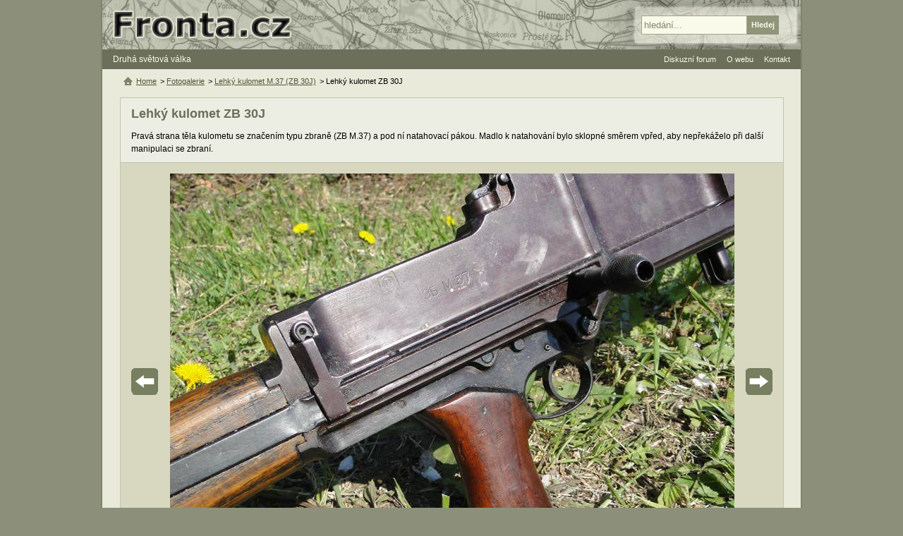

--- FILE ---
content_type: text/html; charset=UTF-8
request_url: https://www.fronta.cz/foto/lehky-kulomet-zb-30j-21
body_size: 3074
content:
<!DOCTYPE html>
<html lang="cs">
  <head>
    <meta charset="UTF-8">
    <meta name="viewport" content="width=device-width,initial-scale=1.0">
    <title>Lehký kulomet ZB 30J | Fronta.cz</title>
    <link rel="canonical" href="https://www.fronta.cz/foto/lehky-kulomet-zb-30j-21">    <link rel="stylesheet" type="text/css" href="/css/main.css?20250607">
     
                <script src="/js/jquery-1.7.1-ui-1.8.16.min.js?20250607"></script>   
                <script src="/js/jquery.jcarousel.min.js?20250607"></script>   
                <script src="/js/main.js?20250607"></script>   
              <meta name="robots" content="index,follow">
         <meta property="og:site_name" content="Fronta.cz"><meta name="twitter:site" content="Fronta.cz">
   <meta property="og:url" content="https://www.fronta.cz/foto/lehky-kulomet-zb-30j-21"><meta name="twitter:url" content="https://www.fronta.cz/foto/lehky-kulomet-zb-30j-21">   <meta property="og:image" content="https://www.fronta.cz/pics_upload/foto/4700/4662.jpg"><meta name="twitter:image" content="https://www.fronta.cz/pics_upload/foto/4700/4662.jpg">   <meta property="og:title" content="Lehký kulomet ZB 30J"><meta name="twitter:title" content="Lehký kulomet ZB 30J">   <meta property="og:type" content="article">   <meta property="og:description" content="Pravá strana těla kulometu se značením typu zbraně (ZB M.37) a pod ní natahovací pákou. Madlo k natahování bylo sklopné směrem vpřed, aby nepřekáželo při další manipulaci se zbraní."><meta name="twitter:description" content="Pravá strana těla kulometu se značením typu zbraně (ZB M.37) a pod ní natahovací pákou. Madlo k natahování bylo sklopné směrem vpřed, aby nepřekáželo při další manipulaci se zbraní."><meta name="description" content="Pravá strana těla kulometu se značením typu zbraně (ZB M.37) a pod ní natahovací pákou. Madlo k natahování bylo sklopné směrem vpřed, aby nepřekáželo při další manipulaci se zbraní.">      <link rel="shortcut icon" type="image/x-icon" href="/favicon.ico">
   <link rel="alternate" type="application/rss+xml" title="Fronta.cz - novinky" href="/fronta.rss">
  </head>
  <body>
      <div id="center">
<div id="main" class="no-bg"> 
   <div id="content-no-right">
      <div id="head-menu">
         <a href="#" class="mobile-menu">&#8801; MENU</a>
         <a href="/" title="Zpět na úvodní stranu">Druhá světová válka</a>
      </div>
   
      <div id="center-no-cols">         
         <div class="fg-text html-text" id="fotobox">
   <h1>Lehký kulomet ZB 30J</h1>
Pravá strana těla kulometu se značením typu zbraně (ZB M.37) a pod ní natahovací pákou. Madlo k&nbsp;natahování bylo sklopné směrem vpřed, aby nepřekáželo při další manipulaci se zbraní.</div>
<div id="fg-foto">
   <div class="foto" data-url="/dump?t=foto&amp;f=4662&amp;d=&amp;p=100&amp;token=a3404a2d861f2d117fe54998d207206b&amp;id=4662"><img  width="800" height="587"  data-start="14" src="/images/nic.gif" alt="Lehký kulomet ZB 30J" id="foto-img" /></div>
         <a title="Předchozí (můžete použít i klávesu šipka vlevo)" href="/foto/lehky-kulomet-zb-30j-17#fotobox" class="prev"><span>Předchozí</span></a>
            <a title="Další (můžete použít i klávesu šipka vpravo)" href="/foto/lehky-kulomet-zb-30j-20#fotobox" class="next"><span>Další</span></a>
   </div>

   <ul id="fg-carousel-ul" class="jcarousel-skin-fg">
               <li>
            <a class="title" href="/foto/lehky-kulomet-zb-30j#fotobox">Lehký kulomet ZB 30J</a>
            <a href="/foto/lehky-kulomet-zb-30j#fotobox" title="Lehký kulomet ZB 30J"><img src="/pics_upload/foto/4700/4645.jpg" alt="Lehký kulomet ZB 30J" /></a>
         </li>
               <li>
            <a class="title" href="/foto/lehky-kulomet-zb-30j-9#fotobox">Lehký kulomet ZB 30J</a>
            <a href="/foto/lehky-kulomet-zb-30j-9#fotobox" title="Lehký kulomet ZB 30J"><img src="/pics_upload/foto/4700/4654.jpg" alt="Lehký kulomet ZB 30J" /></a>
         </li>
               <li>
            <a class="title" href="/foto/lehky-kulomet-zb-30j-5#fotobox">Lehký kulomet ZB 30J</a>
            <a href="/foto/lehky-kulomet-zb-30j-5#fotobox" title="Lehký kulomet ZB 30J"><img src="/pics_upload/foto/4700/4650.jpg" alt="Lehký kulomet ZB 30J" /></a>
         </li>
               <li>
            <a class="title" href="/foto/lehky-kulomet-zb-30j-25#fotobox">Lehký kulomet ZB 30J</a>
            <a href="/foto/lehky-kulomet-zb-30j-25#fotobox" title="Lehký kulomet ZB 30J"><img src="/pics_upload/foto/4700/4666.jpg" alt="Lehký kulomet ZB 30J" /></a>
         </li>
               <li>
            <a class="title" href="/foto/lehky-kulomet-zb-30j-3#fotobox">Lehký kulomet ZB 30J</a>
            <a href="/foto/lehky-kulomet-zb-30j-3#fotobox" title="Lehký kulomet ZB 30J"><img src="/pics_upload/foto/4700/4648.jpg" alt="Lehký kulomet ZB 30J" /></a>
         </li>
               <li>
            <a class="title" href="/foto/lehky-kulomet-zb-30j-4#fotobox">Lehký kulomet ZB 30J</a>
            <a href="/foto/lehky-kulomet-zb-30j-4#fotobox" title="Lehký kulomet ZB 30J"><img src="/pics_upload/foto/4700/4649.jpg" alt="Lehký kulomet ZB 30J" /></a>
         </li>
               <li>
            <a class="title" href="/foto/lehky-kulomet-zb-30j-1#fotobox">Lehký kulomet ZB 30J</a>
            <a href="/foto/lehky-kulomet-zb-30j-1#fotobox" title="Lehký kulomet ZB 30J"><img src="/pics_upload/foto/4700/4646.jpg" alt="Lehký kulomet ZB 30J" /></a>
         </li>
               <li>
            <a class="title" href="/foto/lehky-kulomet-zb-30j-7#fotobox">Lehký kulomet ZB 30J</a>
            <a href="/foto/lehky-kulomet-zb-30j-7#fotobox" title="Lehký kulomet ZB 30J"><img src="/pics_upload/foto/4700/4652.jpg" alt="Lehký kulomet ZB 30J" /></a>
         </li>
               <li>
            <a class="title" href="/foto/lehky-kulomet-zb-30j-14#fotobox">Lehký kulomet ZB 30J</a>
            <a href="/foto/lehky-kulomet-zb-30j-14#fotobox" title="Lehký kulomet ZB 30J"><img src="/pics_upload/foto/4700/4655.jpg" alt="Lehký kulomet ZB 30J" /></a>
         </li>
               <li>
            <a class="title" href="/foto/lehky-kulomet-zb-30j-15#fotobox">Lehký kulomet ZB 30J</a>
            <a href="/foto/lehky-kulomet-zb-30j-15#fotobox" title="Lehký kulomet ZB 30J"><img src="/pics_upload/foto/4700/4656.jpg" alt="Lehký kulomet ZB 30J" /></a>
         </li>
               <li>
            <a class="title" href="/foto/lehky-kulomet-zb-30j-6#fotobox">Lehký kulomet ZB 30J</a>
            <a href="/foto/lehky-kulomet-zb-30j-6#fotobox" title="Lehký kulomet ZB 30J"><img src="/pics_upload/foto/4700/4651.jpg" alt="Lehký kulomet ZB 30J" /></a>
         </li>
               <li>
            <a class="title" href="/foto/lehky-kulomet-zb-30j-16#fotobox">Lehký kulomet ZB 30J</a>
            <a href="/foto/lehky-kulomet-zb-30j-16#fotobox" title="Lehký kulomet ZB 30J"><img src="/pics_upload/foto/4700/4657.jpg" alt="Lehký kulomet ZB 30J" /></a>
         </li>
               <li>
            <a class="title" href="/foto/lehky-kulomet-zb-30j-17#fotobox">Lehký kulomet ZB 30J</a>
            <a href="/foto/lehky-kulomet-zb-30j-17#fotobox" title="Lehký kulomet ZB 30J"><img src="/pics_upload/foto/4700/4658.jpg" alt="Lehký kulomet ZB 30J" /></a>
         </li>
               <li>
            <a class="title" href="/foto/lehky-kulomet-zb-30j-21#fotobox">Lehký kulomet ZB 30J</a>
            <a href="/foto/lehky-kulomet-zb-30j-21#fotobox" title="Lehký kulomet ZB 30J"><img src="/pics_upload/foto/4700/4662.jpg" alt="Lehký kulomet ZB 30J" /></a>
         </li>
               <li>
            <a class="title" href="/foto/lehky-kulomet-zb-30j-20#fotobox">Lehký kulomet ZB 30J</a>
            <a href="/foto/lehky-kulomet-zb-30j-20#fotobox" title="Lehký kulomet ZB 30J"><img src="/pics_upload/foto/4700/4661.jpg" alt="Lehký kulomet ZB 30J" /></a>
         </li>
               <li>
            <a class="title" href="/foto/lehky-kulomet-zb-30j-18#fotobox">Lehký kulomet ZB 30J</a>
            <a href="/foto/lehky-kulomet-zb-30j-18#fotobox" title="Lehký kulomet ZB 30J"><img src="/pics_upload/foto/4700/4659.jpg" alt="Lehký kulomet ZB 30J" /></a>
         </li>
               <li>
            <a class="title" href="/foto/lehky-kulomet-zb-30j-23#fotobox">Lehký kulomet ZB 30J</a>
            <a href="/foto/lehky-kulomet-zb-30j-23#fotobox" title="Lehký kulomet ZB 30J"><img src="/pics_upload/foto/4700/4664.jpg" alt="Lehký kulomet ZB 30J" /></a>
         </li>
               <li>
            <a class="title" href="/foto/lehky-kulomet-zb-30j-32#fotobox">Lehký kulomet ZB 30J</a>
            <a href="/foto/lehky-kulomet-zb-30j-32#fotobox" title="Lehký kulomet ZB 30J"><img src="/pics_upload/foto/4700/4673.jpg" alt="Lehký kulomet ZB 30J" /></a>
         </li>
               <li>
            <a class="title" href="/foto/lehky-kulomet-zb-30j-26#fotobox">Lehký kulomet ZB 30J</a>
            <a href="/foto/lehky-kulomet-zb-30j-26#fotobox" title="Lehký kulomet ZB 30J"><img src="/pics_upload/foto/4700/4667.jpg" alt="Lehký kulomet ZB 30J" /></a>
         </li>
               <li>
            <a class="title" href="/foto/lehky-kulomet-zb-30j-27#fotobox">Lehký kulomet ZB 30J</a>
            <a href="/foto/lehky-kulomet-zb-30j-27#fotobox" title="Lehký kulomet ZB 30J"><img src="/pics_upload/foto/4700/4668.jpg" alt="Lehký kulomet ZB 30J" /></a>
         </li>
               <li>
            <a class="title" href="/foto/lehky-kulomet-zb-30j-30#fotobox">Lehký kulomet ZB 30J</a>
            <a href="/foto/lehky-kulomet-zb-30j-30#fotobox" title="Lehký kulomet ZB 30J"><img src="/pics_upload/foto/4700/4671.jpg" alt="Lehký kulomet ZB 30J" /></a>
         </li>
               <li>
            <a class="title" href="/foto/lehky-kulomet-zb-30j-31#fotobox">Lehký kulomet ZB 30J</a>
            <a href="/foto/lehky-kulomet-zb-30j-31#fotobox" title="Lehký kulomet ZB 30J"><img src="/pics_upload/foto/4700/4672.jpg" alt="Lehký kulomet ZB 30J" /></a>
         </li>
               <li>
            <a class="title" href="/foto/lehky-kulomet-zb-30j-33#fotobox">Lehký kulomet ZB 30J</a>
            <a href="/foto/lehky-kulomet-zb-30j-33#fotobox" title="Lehký kulomet ZB 30J"><img src="/pics_upload/foto/4700/4674.jpg" alt="Lehký kulomet ZB 30J" /></a>
         </li>
               <li>
            <a class="title" href="/foto/lehky-kulomet-zb-30j-13#fotobox">Lehký kulomet ZB 30J</a>
            <a href="/foto/lehky-kulomet-zb-30j-13#fotobox" title="Lehký kulomet ZB 30J"><img src="/pics_upload/foto/4700/4675.jpg" alt="Lehký kulomet ZB 30J" /></a>
         </li>
               <li>
            <a class="title" href="/foto/lehky-kulomet-zb-30j-11#fotobox">Lehký kulomet ZB 30J</a>
            <a href="/foto/lehky-kulomet-zb-30j-11#fotobox" title="Lehký kulomet ZB 30J"><img src="/pics_upload/foto/4700/4677.jpg" alt="Lehký kulomet ZB 30J" /></a>
         </li>
               <li>
            <a class="title" href="/foto/lehky-kulomet-zb-30j-12#fotobox">Lehký kulomet ZB 30J</a>
            <a href="/foto/lehky-kulomet-zb-30j-12#fotobox" title="Lehký kulomet ZB 30J"><img src="/pics_upload/foto/4700/4676.jpg" alt="Lehký kulomet ZB 30J" /></a>
         </li>
               <li>
            <a class="title" href="/foto/kulomet-zb-30j-znaceni-1#fotobox">Značení kulometu ZB 30J</a>
            <a href="/foto/kulomet-zb-30j-znaceni-1#fotobox" title="Značení kulometu ZB 30J"><img src="/pics_upload/foto/4700/4647.jpg" alt="Značení kulometu ZB 30J" /></a>
         </li>
               <li>
            <a class="title" href="/foto/kulomet-zb-30j-znaceni#fotobox">Značení kulometu ZB 30J</a>
            <a href="/foto/kulomet-zb-30j-znaceni#fotobox" title="Značení kulometu ZB 30J"><img src="/pics_upload/foto/4700/4653.jpg" alt="Značení kulometu ZB 30J" /></a>
         </li>
               <li>
            <a class="title" href="/foto/kulomet-zb-30j-znaceni-2#fotobox">Značení kulometu ZB 30J</a>
            <a href="/foto/kulomet-zb-30j-znaceni-2#fotobox" title="Značení kulometu ZB 30J"><img src="/pics_upload/foto/4700/4663.jpg" alt="Značení kulometu ZB 30J" /></a>
         </li>
               <li>
            <a class="title" href="/foto/lehky-kulomet-zb-30j-24#fotobox">Lehký kulomet ZB 30J</a>
            <a href="/foto/lehky-kulomet-zb-30j-24#fotobox" title="Lehký kulomet ZB 30J"><img src="/pics_upload/foto/4700/4665.jpg" alt="Lehký kulomet ZB 30J" /></a>
         </li>
               <li>
            <a class="title" href="/foto/zasobnik-s-naboji#fotobox">Zásobník s náboji</a>
            <a href="/foto/zasobnik-s-naboji#fotobox" title="Zásobník s náboji"><img src="/pics_upload/foto/5600/5518.jpg" alt="Zásobník s náboji" /></a>
         </li>
               <li>
            <a class="title" href="/foto/sejmuty-zasobnik#fotobox">Sejmutý zásobník</a>
            <a href="/foto/sejmuty-zasobnik#fotobox" title="Sejmutý zásobník"><img src="/pics_upload/foto/5600/5519.jpg" alt="Sejmutý zásobník" /></a>
         </li>
               <li>
            <a class="title" href="/foto/lehky-kulomet-zb-30j-34#fotobox">Lehký kulomet ZB 30J</a>
            <a href="/foto/lehky-kulomet-zb-30j-34#fotobox" title="Lehký kulomet ZB 30J"><img src="/pics_upload/foto/5600/5520.jpg" alt="Lehký kulomet ZB 30J" /></a>
         </li>
         </ul>

<div class="ads-728-90-bottom"><script async src="//pagead2.googlesyndication.com/pagead/js/adsbygoogle.js"></script>
                <ins class="adsbygoogle" data-ad-client="ca-pub-0797509120750942" data-ad-slot="7081075305" data-ad-format="auto"></ins>
                <script>(adsbygoogle = window.adsbygoogle || []).push({});</script></div>
         <ul class="hierarchy">
   <li><a class="home" href="/" title="Zpět na úvodní stranu">Home</a></li>
         <li>&gt; 
                     <a  href="/sekce/fotogalerie">Fotogalerie</a>
               </li>
         <li>&gt; 
                     <a  href="/fotogalerie/lehky-kulomet-zb-30j">Lehký kulomet M.37 (ZB 30J)</a>
               </li>
         <li>&gt; 
                     Lehký kulomet ZB 30J                </li>
   </ul>
         <br class="clear" id="comment-br" />


   <ul class="comment-options">
                     <li><a href="#" class="fold" data-id="comment-form">Přidat komentář</a></li>
         </ul>

   <div class="form hide-form" id="comment-form">
      <form class="frm noactive" action="#comment-br" method="post"><fieldset class="form-150"><ul><li class="name-autor is-req"><label for="komentar-add_form-field-autor">Jméno</label><div><input class=" check-text" type="text" id="komentar-add_form-field-autor" name="autor" value="" /> <span>*</span></div><div class="required">Vyplňte prosím jméno</div></li><li class="name-nazev is-req"><label for="komentar-add_form-field-nazev">Název</label><div><input class=" check-text" type="text" id="komentar-add_form-field-nazev" name="nazev" value="" /> <span>*</span></div><div class="required">Vyplňte prosím název</div></li><li class="name-komentar is-req"><label for="komentar-add_form-field-komentar">Text</label><div><textarea class=" check-text" id="komentar-add_form-field-komentar" cols="80" rows="5" name="komentar"></textarea> <span>*</span></div><div class="required">Vyplňte prosím text komentáře</div></li><li class="name- is-req"><div><script src="https://www.google.com/recaptcha/api.js?hl=cs" async defer></script>
                     <div class="g-recaptcha" data-size="normal" data-sitekey="6LfqDT0UAAAAAF8zMBeT1SE72UVQ6h_WiQCYb1pT" data-callback="correctCaptcha"></div></div><div class="required">Vyplňte správně kontrolu</div></li></ul><input type="hidden" id="komentar-add_form-field-frm_name" name="frm_name" value="komentar-add" /><input type="hidden" id="komentar-add_form-field-id_item" name="id_item" value="4662" /><input type="hidden" id="komentar-add_form-field-id_type" name="id_type" value="foto" /><input type="hidden" id="komentar-add_form-field-id_parent" name="id_parent" value="0" /><input type="hidden" id="komentar-add_form-field-id_top_parent" name="id_top_parent" value="0" /></fieldset><fieldset class="as"><ul><li class="name-as is-req"><label for="komentar-add_form-field-as">Kolik je slovem 2 krát 5?</label><div><input class=" check-as" type="text" id="komentar-add_form-field-as" name="as" value="" /> <span>*</span></div><div class="required">Odpovězte prosím na dotaz - ochrana proti spamu</div></li></ul></fieldset><fieldset class="form-150"><ul><li class="name- not-req"><div><input  disabled="disabled" class="subm " type="submit" value="Odeslat" /></div></li></ul><input type="hidden" id="komentar-add_form-field-token" name="token" value="8c4ccf7cd2f7d65952fd01dc03ed16fd" /><input type="hidden" id="komentar-add_form-field-form_action" name="form_action" value="komentar_add" /></fieldset><p class="info">Hvězdička označuje povinné položky. Komentáře jsou před zveřejněním moderovány.</p></form>   </div>
      </div>   
   </div> 
   <div id="header">
   <a href="/" class="home" title="Zpět na úvodní stranu"><span>Fronta.cz - druhá světová válka</span></a>
   <form id="search" action="/search">
      <fieldset>
         <input type="text" value="hledání..." id="search-input" name="q">
         <input class="over" type="submit" value="Hledej" id="search-subm">
      </fieldset>
   </form>
</div>

   <ul id="ul-head-menu">
            <li><a href="/forum/all">Diskuzní forum</a></li>
      <li><a href="/sekce/o-webu">O webu</a>
         <ul>
            <li><a href="/sekce/autori">Seznam autorů</a></li>
            <li><a href="/sekce/jak-prispet-na-web">Jak přispět</a></li>
         </ul>
      </li>
      <li><a href="/sekce/kontakt">Kontakt</a></li>
   </ul>
                                    <div id="legal">Přebírání a další publikace materiálů z webu Fronta.cz - druhá světová válka je možné jen se souhlasem jejich autorů.</div>
                        
            <script>counters();</script>
            <noscript><div><img class="hide" src="https://toplist.cz/dot.asp?id=10715" alt="" width="1" height="1"><img class="hide" src="https://toplist.sk/dot.asp?id=1022636" alt="" width="1" height="1"></div></noscript>
            <div id="footer">
               <div>&copy; 1999-2026 <a href="/sekce/kontakt">Fronta.cz</a></div>
               <a href="#" class="mobile-menu">&#8801; MENU</a>
               <a href="/">2. světová válka</a>
                           </div>
         </div>
      </div>  
  <script defer src="https://static.cloudflareinsights.com/beacon.min.js/vcd15cbe7772f49c399c6a5babf22c1241717689176015" integrity="sha512-ZpsOmlRQV6y907TI0dKBHq9Md29nnaEIPlkf84rnaERnq6zvWvPUqr2ft8M1aS28oN72PdrCzSjY4U6VaAw1EQ==" data-cf-beacon='{"version":"2024.11.0","token":"95f2603ea67241d6b4cef11ceb466b9c","r":1,"server_timing":{"name":{"cfCacheStatus":true,"cfEdge":true,"cfExtPri":true,"cfL4":true,"cfOrigin":true,"cfSpeedBrain":true},"location_startswith":null}}' crossorigin="anonymous"></script>
</body>
<!-- 2026-01-15 17:14:13 -->
</html>

--- FILE ---
content_type: text/html; charset=utf-8
request_url: https://www.google.com/recaptcha/api2/anchor?ar=1&k=6LfqDT0UAAAAAF8zMBeT1SE72UVQ6h_WiQCYb1pT&co=aHR0cHM6Ly93d3cuZnJvbnRhLmN6OjQ0Mw..&hl=cs&v=PoyoqOPhxBO7pBk68S4YbpHZ&size=normal&anchor-ms=20000&execute-ms=30000&cb=cx0bti9fojgm
body_size: 49288
content:
<!DOCTYPE HTML><html dir="ltr" lang="cs"><head><meta http-equiv="Content-Type" content="text/html; charset=UTF-8">
<meta http-equiv="X-UA-Compatible" content="IE=edge">
<title>reCAPTCHA</title>
<style type="text/css">
/* cyrillic-ext */
@font-face {
  font-family: 'Roboto';
  font-style: normal;
  font-weight: 400;
  font-stretch: 100%;
  src: url(//fonts.gstatic.com/s/roboto/v48/KFO7CnqEu92Fr1ME7kSn66aGLdTylUAMa3GUBHMdazTgWw.woff2) format('woff2');
  unicode-range: U+0460-052F, U+1C80-1C8A, U+20B4, U+2DE0-2DFF, U+A640-A69F, U+FE2E-FE2F;
}
/* cyrillic */
@font-face {
  font-family: 'Roboto';
  font-style: normal;
  font-weight: 400;
  font-stretch: 100%;
  src: url(//fonts.gstatic.com/s/roboto/v48/KFO7CnqEu92Fr1ME7kSn66aGLdTylUAMa3iUBHMdazTgWw.woff2) format('woff2');
  unicode-range: U+0301, U+0400-045F, U+0490-0491, U+04B0-04B1, U+2116;
}
/* greek-ext */
@font-face {
  font-family: 'Roboto';
  font-style: normal;
  font-weight: 400;
  font-stretch: 100%;
  src: url(//fonts.gstatic.com/s/roboto/v48/KFO7CnqEu92Fr1ME7kSn66aGLdTylUAMa3CUBHMdazTgWw.woff2) format('woff2');
  unicode-range: U+1F00-1FFF;
}
/* greek */
@font-face {
  font-family: 'Roboto';
  font-style: normal;
  font-weight: 400;
  font-stretch: 100%;
  src: url(//fonts.gstatic.com/s/roboto/v48/KFO7CnqEu92Fr1ME7kSn66aGLdTylUAMa3-UBHMdazTgWw.woff2) format('woff2');
  unicode-range: U+0370-0377, U+037A-037F, U+0384-038A, U+038C, U+038E-03A1, U+03A3-03FF;
}
/* math */
@font-face {
  font-family: 'Roboto';
  font-style: normal;
  font-weight: 400;
  font-stretch: 100%;
  src: url(//fonts.gstatic.com/s/roboto/v48/KFO7CnqEu92Fr1ME7kSn66aGLdTylUAMawCUBHMdazTgWw.woff2) format('woff2');
  unicode-range: U+0302-0303, U+0305, U+0307-0308, U+0310, U+0312, U+0315, U+031A, U+0326-0327, U+032C, U+032F-0330, U+0332-0333, U+0338, U+033A, U+0346, U+034D, U+0391-03A1, U+03A3-03A9, U+03B1-03C9, U+03D1, U+03D5-03D6, U+03F0-03F1, U+03F4-03F5, U+2016-2017, U+2034-2038, U+203C, U+2040, U+2043, U+2047, U+2050, U+2057, U+205F, U+2070-2071, U+2074-208E, U+2090-209C, U+20D0-20DC, U+20E1, U+20E5-20EF, U+2100-2112, U+2114-2115, U+2117-2121, U+2123-214F, U+2190, U+2192, U+2194-21AE, U+21B0-21E5, U+21F1-21F2, U+21F4-2211, U+2213-2214, U+2216-22FF, U+2308-230B, U+2310, U+2319, U+231C-2321, U+2336-237A, U+237C, U+2395, U+239B-23B7, U+23D0, U+23DC-23E1, U+2474-2475, U+25AF, U+25B3, U+25B7, U+25BD, U+25C1, U+25CA, U+25CC, U+25FB, U+266D-266F, U+27C0-27FF, U+2900-2AFF, U+2B0E-2B11, U+2B30-2B4C, U+2BFE, U+3030, U+FF5B, U+FF5D, U+1D400-1D7FF, U+1EE00-1EEFF;
}
/* symbols */
@font-face {
  font-family: 'Roboto';
  font-style: normal;
  font-weight: 400;
  font-stretch: 100%;
  src: url(//fonts.gstatic.com/s/roboto/v48/KFO7CnqEu92Fr1ME7kSn66aGLdTylUAMaxKUBHMdazTgWw.woff2) format('woff2');
  unicode-range: U+0001-000C, U+000E-001F, U+007F-009F, U+20DD-20E0, U+20E2-20E4, U+2150-218F, U+2190, U+2192, U+2194-2199, U+21AF, U+21E6-21F0, U+21F3, U+2218-2219, U+2299, U+22C4-22C6, U+2300-243F, U+2440-244A, U+2460-24FF, U+25A0-27BF, U+2800-28FF, U+2921-2922, U+2981, U+29BF, U+29EB, U+2B00-2BFF, U+4DC0-4DFF, U+FFF9-FFFB, U+10140-1018E, U+10190-1019C, U+101A0, U+101D0-101FD, U+102E0-102FB, U+10E60-10E7E, U+1D2C0-1D2D3, U+1D2E0-1D37F, U+1F000-1F0FF, U+1F100-1F1AD, U+1F1E6-1F1FF, U+1F30D-1F30F, U+1F315, U+1F31C, U+1F31E, U+1F320-1F32C, U+1F336, U+1F378, U+1F37D, U+1F382, U+1F393-1F39F, U+1F3A7-1F3A8, U+1F3AC-1F3AF, U+1F3C2, U+1F3C4-1F3C6, U+1F3CA-1F3CE, U+1F3D4-1F3E0, U+1F3ED, U+1F3F1-1F3F3, U+1F3F5-1F3F7, U+1F408, U+1F415, U+1F41F, U+1F426, U+1F43F, U+1F441-1F442, U+1F444, U+1F446-1F449, U+1F44C-1F44E, U+1F453, U+1F46A, U+1F47D, U+1F4A3, U+1F4B0, U+1F4B3, U+1F4B9, U+1F4BB, U+1F4BF, U+1F4C8-1F4CB, U+1F4D6, U+1F4DA, U+1F4DF, U+1F4E3-1F4E6, U+1F4EA-1F4ED, U+1F4F7, U+1F4F9-1F4FB, U+1F4FD-1F4FE, U+1F503, U+1F507-1F50B, U+1F50D, U+1F512-1F513, U+1F53E-1F54A, U+1F54F-1F5FA, U+1F610, U+1F650-1F67F, U+1F687, U+1F68D, U+1F691, U+1F694, U+1F698, U+1F6AD, U+1F6B2, U+1F6B9-1F6BA, U+1F6BC, U+1F6C6-1F6CF, U+1F6D3-1F6D7, U+1F6E0-1F6EA, U+1F6F0-1F6F3, U+1F6F7-1F6FC, U+1F700-1F7FF, U+1F800-1F80B, U+1F810-1F847, U+1F850-1F859, U+1F860-1F887, U+1F890-1F8AD, U+1F8B0-1F8BB, U+1F8C0-1F8C1, U+1F900-1F90B, U+1F93B, U+1F946, U+1F984, U+1F996, U+1F9E9, U+1FA00-1FA6F, U+1FA70-1FA7C, U+1FA80-1FA89, U+1FA8F-1FAC6, U+1FACE-1FADC, U+1FADF-1FAE9, U+1FAF0-1FAF8, U+1FB00-1FBFF;
}
/* vietnamese */
@font-face {
  font-family: 'Roboto';
  font-style: normal;
  font-weight: 400;
  font-stretch: 100%;
  src: url(//fonts.gstatic.com/s/roboto/v48/KFO7CnqEu92Fr1ME7kSn66aGLdTylUAMa3OUBHMdazTgWw.woff2) format('woff2');
  unicode-range: U+0102-0103, U+0110-0111, U+0128-0129, U+0168-0169, U+01A0-01A1, U+01AF-01B0, U+0300-0301, U+0303-0304, U+0308-0309, U+0323, U+0329, U+1EA0-1EF9, U+20AB;
}
/* latin-ext */
@font-face {
  font-family: 'Roboto';
  font-style: normal;
  font-weight: 400;
  font-stretch: 100%;
  src: url(//fonts.gstatic.com/s/roboto/v48/KFO7CnqEu92Fr1ME7kSn66aGLdTylUAMa3KUBHMdazTgWw.woff2) format('woff2');
  unicode-range: U+0100-02BA, U+02BD-02C5, U+02C7-02CC, U+02CE-02D7, U+02DD-02FF, U+0304, U+0308, U+0329, U+1D00-1DBF, U+1E00-1E9F, U+1EF2-1EFF, U+2020, U+20A0-20AB, U+20AD-20C0, U+2113, U+2C60-2C7F, U+A720-A7FF;
}
/* latin */
@font-face {
  font-family: 'Roboto';
  font-style: normal;
  font-weight: 400;
  font-stretch: 100%;
  src: url(//fonts.gstatic.com/s/roboto/v48/KFO7CnqEu92Fr1ME7kSn66aGLdTylUAMa3yUBHMdazQ.woff2) format('woff2');
  unicode-range: U+0000-00FF, U+0131, U+0152-0153, U+02BB-02BC, U+02C6, U+02DA, U+02DC, U+0304, U+0308, U+0329, U+2000-206F, U+20AC, U+2122, U+2191, U+2193, U+2212, U+2215, U+FEFF, U+FFFD;
}
/* cyrillic-ext */
@font-face {
  font-family: 'Roboto';
  font-style: normal;
  font-weight: 500;
  font-stretch: 100%;
  src: url(//fonts.gstatic.com/s/roboto/v48/KFO7CnqEu92Fr1ME7kSn66aGLdTylUAMa3GUBHMdazTgWw.woff2) format('woff2');
  unicode-range: U+0460-052F, U+1C80-1C8A, U+20B4, U+2DE0-2DFF, U+A640-A69F, U+FE2E-FE2F;
}
/* cyrillic */
@font-face {
  font-family: 'Roboto';
  font-style: normal;
  font-weight: 500;
  font-stretch: 100%;
  src: url(//fonts.gstatic.com/s/roboto/v48/KFO7CnqEu92Fr1ME7kSn66aGLdTylUAMa3iUBHMdazTgWw.woff2) format('woff2');
  unicode-range: U+0301, U+0400-045F, U+0490-0491, U+04B0-04B1, U+2116;
}
/* greek-ext */
@font-face {
  font-family: 'Roboto';
  font-style: normal;
  font-weight: 500;
  font-stretch: 100%;
  src: url(//fonts.gstatic.com/s/roboto/v48/KFO7CnqEu92Fr1ME7kSn66aGLdTylUAMa3CUBHMdazTgWw.woff2) format('woff2');
  unicode-range: U+1F00-1FFF;
}
/* greek */
@font-face {
  font-family: 'Roboto';
  font-style: normal;
  font-weight: 500;
  font-stretch: 100%;
  src: url(//fonts.gstatic.com/s/roboto/v48/KFO7CnqEu92Fr1ME7kSn66aGLdTylUAMa3-UBHMdazTgWw.woff2) format('woff2');
  unicode-range: U+0370-0377, U+037A-037F, U+0384-038A, U+038C, U+038E-03A1, U+03A3-03FF;
}
/* math */
@font-face {
  font-family: 'Roboto';
  font-style: normal;
  font-weight: 500;
  font-stretch: 100%;
  src: url(//fonts.gstatic.com/s/roboto/v48/KFO7CnqEu92Fr1ME7kSn66aGLdTylUAMawCUBHMdazTgWw.woff2) format('woff2');
  unicode-range: U+0302-0303, U+0305, U+0307-0308, U+0310, U+0312, U+0315, U+031A, U+0326-0327, U+032C, U+032F-0330, U+0332-0333, U+0338, U+033A, U+0346, U+034D, U+0391-03A1, U+03A3-03A9, U+03B1-03C9, U+03D1, U+03D5-03D6, U+03F0-03F1, U+03F4-03F5, U+2016-2017, U+2034-2038, U+203C, U+2040, U+2043, U+2047, U+2050, U+2057, U+205F, U+2070-2071, U+2074-208E, U+2090-209C, U+20D0-20DC, U+20E1, U+20E5-20EF, U+2100-2112, U+2114-2115, U+2117-2121, U+2123-214F, U+2190, U+2192, U+2194-21AE, U+21B0-21E5, U+21F1-21F2, U+21F4-2211, U+2213-2214, U+2216-22FF, U+2308-230B, U+2310, U+2319, U+231C-2321, U+2336-237A, U+237C, U+2395, U+239B-23B7, U+23D0, U+23DC-23E1, U+2474-2475, U+25AF, U+25B3, U+25B7, U+25BD, U+25C1, U+25CA, U+25CC, U+25FB, U+266D-266F, U+27C0-27FF, U+2900-2AFF, U+2B0E-2B11, U+2B30-2B4C, U+2BFE, U+3030, U+FF5B, U+FF5D, U+1D400-1D7FF, U+1EE00-1EEFF;
}
/* symbols */
@font-face {
  font-family: 'Roboto';
  font-style: normal;
  font-weight: 500;
  font-stretch: 100%;
  src: url(//fonts.gstatic.com/s/roboto/v48/KFO7CnqEu92Fr1ME7kSn66aGLdTylUAMaxKUBHMdazTgWw.woff2) format('woff2');
  unicode-range: U+0001-000C, U+000E-001F, U+007F-009F, U+20DD-20E0, U+20E2-20E4, U+2150-218F, U+2190, U+2192, U+2194-2199, U+21AF, U+21E6-21F0, U+21F3, U+2218-2219, U+2299, U+22C4-22C6, U+2300-243F, U+2440-244A, U+2460-24FF, U+25A0-27BF, U+2800-28FF, U+2921-2922, U+2981, U+29BF, U+29EB, U+2B00-2BFF, U+4DC0-4DFF, U+FFF9-FFFB, U+10140-1018E, U+10190-1019C, U+101A0, U+101D0-101FD, U+102E0-102FB, U+10E60-10E7E, U+1D2C0-1D2D3, U+1D2E0-1D37F, U+1F000-1F0FF, U+1F100-1F1AD, U+1F1E6-1F1FF, U+1F30D-1F30F, U+1F315, U+1F31C, U+1F31E, U+1F320-1F32C, U+1F336, U+1F378, U+1F37D, U+1F382, U+1F393-1F39F, U+1F3A7-1F3A8, U+1F3AC-1F3AF, U+1F3C2, U+1F3C4-1F3C6, U+1F3CA-1F3CE, U+1F3D4-1F3E0, U+1F3ED, U+1F3F1-1F3F3, U+1F3F5-1F3F7, U+1F408, U+1F415, U+1F41F, U+1F426, U+1F43F, U+1F441-1F442, U+1F444, U+1F446-1F449, U+1F44C-1F44E, U+1F453, U+1F46A, U+1F47D, U+1F4A3, U+1F4B0, U+1F4B3, U+1F4B9, U+1F4BB, U+1F4BF, U+1F4C8-1F4CB, U+1F4D6, U+1F4DA, U+1F4DF, U+1F4E3-1F4E6, U+1F4EA-1F4ED, U+1F4F7, U+1F4F9-1F4FB, U+1F4FD-1F4FE, U+1F503, U+1F507-1F50B, U+1F50D, U+1F512-1F513, U+1F53E-1F54A, U+1F54F-1F5FA, U+1F610, U+1F650-1F67F, U+1F687, U+1F68D, U+1F691, U+1F694, U+1F698, U+1F6AD, U+1F6B2, U+1F6B9-1F6BA, U+1F6BC, U+1F6C6-1F6CF, U+1F6D3-1F6D7, U+1F6E0-1F6EA, U+1F6F0-1F6F3, U+1F6F7-1F6FC, U+1F700-1F7FF, U+1F800-1F80B, U+1F810-1F847, U+1F850-1F859, U+1F860-1F887, U+1F890-1F8AD, U+1F8B0-1F8BB, U+1F8C0-1F8C1, U+1F900-1F90B, U+1F93B, U+1F946, U+1F984, U+1F996, U+1F9E9, U+1FA00-1FA6F, U+1FA70-1FA7C, U+1FA80-1FA89, U+1FA8F-1FAC6, U+1FACE-1FADC, U+1FADF-1FAE9, U+1FAF0-1FAF8, U+1FB00-1FBFF;
}
/* vietnamese */
@font-face {
  font-family: 'Roboto';
  font-style: normal;
  font-weight: 500;
  font-stretch: 100%;
  src: url(//fonts.gstatic.com/s/roboto/v48/KFO7CnqEu92Fr1ME7kSn66aGLdTylUAMa3OUBHMdazTgWw.woff2) format('woff2');
  unicode-range: U+0102-0103, U+0110-0111, U+0128-0129, U+0168-0169, U+01A0-01A1, U+01AF-01B0, U+0300-0301, U+0303-0304, U+0308-0309, U+0323, U+0329, U+1EA0-1EF9, U+20AB;
}
/* latin-ext */
@font-face {
  font-family: 'Roboto';
  font-style: normal;
  font-weight: 500;
  font-stretch: 100%;
  src: url(//fonts.gstatic.com/s/roboto/v48/KFO7CnqEu92Fr1ME7kSn66aGLdTylUAMa3KUBHMdazTgWw.woff2) format('woff2');
  unicode-range: U+0100-02BA, U+02BD-02C5, U+02C7-02CC, U+02CE-02D7, U+02DD-02FF, U+0304, U+0308, U+0329, U+1D00-1DBF, U+1E00-1E9F, U+1EF2-1EFF, U+2020, U+20A0-20AB, U+20AD-20C0, U+2113, U+2C60-2C7F, U+A720-A7FF;
}
/* latin */
@font-face {
  font-family: 'Roboto';
  font-style: normal;
  font-weight: 500;
  font-stretch: 100%;
  src: url(//fonts.gstatic.com/s/roboto/v48/KFO7CnqEu92Fr1ME7kSn66aGLdTylUAMa3yUBHMdazQ.woff2) format('woff2');
  unicode-range: U+0000-00FF, U+0131, U+0152-0153, U+02BB-02BC, U+02C6, U+02DA, U+02DC, U+0304, U+0308, U+0329, U+2000-206F, U+20AC, U+2122, U+2191, U+2193, U+2212, U+2215, U+FEFF, U+FFFD;
}
/* cyrillic-ext */
@font-face {
  font-family: 'Roboto';
  font-style: normal;
  font-weight: 900;
  font-stretch: 100%;
  src: url(//fonts.gstatic.com/s/roboto/v48/KFO7CnqEu92Fr1ME7kSn66aGLdTylUAMa3GUBHMdazTgWw.woff2) format('woff2');
  unicode-range: U+0460-052F, U+1C80-1C8A, U+20B4, U+2DE0-2DFF, U+A640-A69F, U+FE2E-FE2F;
}
/* cyrillic */
@font-face {
  font-family: 'Roboto';
  font-style: normal;
  font-weight: 900;
  font-stretch: 100%;
  src: url(//fonts.gstatic.com/s/roboto/v48/KFO7CnqEu92Fr1ME7kSn66aGLdTylUAMa3iUBHMdazTgWw.woff2) format('woff2');
  unicode-range: U+0301, U+0400-045F, U+0490-0491, U+04B0-04B1, U+2116;
}
/* greek-ext */
@font-face {
  font-family: 'Roboto';
  font-style: normal;
  font-weight: 900;
  font-stretch: 100%;
  src: url(//fonts.gstatic.com/s/roboto/v48/KFO7CnqEu92Fr1ME7kSn66aGLdTylUAMa3CUBHMdazTgWw.woff2) format('woff2');
  unicode-range: U+1F00-1FFF;
}
/* greek */
@font-face {
  font-family: 'Roboto';
  font-style: normal;
  font-weight: 900;
  font-stretch: 100%;
  src: url(//fonts.gstatic.com/s/roboto/v48/KFO7CnqEu92Fr1ME7kSn66aGLdTylUAMa3-UBHMdazTgWw.woff2) format('woff2');
  unicode-range: U+0370-0377, U+037A-037F, U+0384-038A, U+038C, U+038E-03A1, U+03A3-03FF;
}
/* math */
@font-face {
  font-family: 'Roboto';
  font-style: normal;
  font-weight: 900;
  font-stretch: 100%;
  src: url(//fonts.gstatic.com/s/roboto/v48/KFO7CnqEu92Fr1ME7kSn66aGLdTylUAMawCUBHMdazTgWw.woff2) format('woff2');
  unicode-range: U+0302-0303, U+0305, U+0307-0308, U+0310, U+0312, U+0315, U+031A, U+0326-0327, U+032C, U+032F-0330, U+0332-0333, U+0338, U+033A, U+0346, U+034D, U+0391-03A1, U+03A3-03A9, U+03B1-03C9, U+03D1, U+03D5-03D6, U+03F0-03F1, U+03F4-03F5, U+2016-2017, U+2034-2038, U+203C, U+2040, U+2043, U+2047, U+2050, U+2057, U+205F, U+2070-2071, U+2074-208E, U+2090-209C, U+20D0-20DC, U+20E1, U+20E5-20EF, U+2100-2112, U+2114-2115, U+2117-2121, U+2123-214F, U+2190, U+2192, U+2194-21AE, U+21B0-21E5, U+21F1-21F2, U+21F4-2211, U+2213-2214, U+2216-22FF, U+2308-230B, U+2310, U+2319, U+231C-2321, U+2336-237A, U+237C, U+2395, U+239B-23B7, U+23D0, U+23DC-23E1, U+2474-2475, U+25AF, U+25B3, U+25B7, U+25BD, U+25C1, U+25CA, U+25CC, U+25FB, U+266D-266F, U+27C0-27FF, U+2900-2AFF, U+2B0E-2B11, U+2B30-2B4C, U+2BFE, U+3030, U+FF5B, U+FF5D, U+1D400-1D7FF, U+1EE00-1EEFF;
}
/* symbols */
@font-face {
  font-family: 'Roboto';
  font-style: normal;
  font-weight: 900;
  font-stretch: 100%;
  src: url(//fonts.gstatic.com/s/roboto/v48/KFO7CnqEu92Fr1ME7kSn66aGLdTylUAMaxKUBHMdazTgWw.woff2) format('woff2');
  unicode-range: U+0001-000C, U+000E-001F, U+007F-009F, U+20DD-20E0, U+20E2-20E4, U+2150-218F, U+2190, U+2192, U+2194-2199, U+21AF, U+21E6-21F0, U+21F3, U+2218-2219, U+2299, U+22C4-22C6, U+2300-243F, U+2440-244A, U+2460-24FF, U+25A0-27BF, U+2800-28FF, U+2921-2922, U+2981, U+29BF, U+29EB, U+2B00-2BFF, U+4DC0-4DFF, U+FFF9-FFFB, U+10140-1018E, U+10190-1019C, U+101A0, U+101D0-101FD, U+102E0-102FB, U+10E60-10E7E, U+1D2C0-1D2D3, U+1D2E0-1D37F, U+1F000-1F0FF, U+1F100-1F1AD, U+1F1E6-1F1FF, U+1F30D-1F30F, U+1F315, U+1F31C, U+1F31E, U+1F320-1F32C, U+1F336, U+1F378, U+1F37D, U+1F382, U+1F393-1F39F, U+1F3A7-1F3A8, U+1F3AC-1F3AF, U+1F3C2, U+1F3C4-1F3C6, U+1F3CA-1F3CE, U+1F3D4-1F3E0, U+1F3ED, U+1F3F1-1F3F3, U+1F3F5-1F3F7, U+1F408, U+1F415, U+1F41F, U+1F426, U+1F43F, U+1F441-1F442, U+1F444, U+1F446-1F449, U+1F44C-1F44E, U+1F453, U+1F46A, U+1F47D, U+1F4A3, U+1F4B0, U+1F4B3, U+1F4B9, U+1F4BB, U+1F4BF, U+1F4C8-1F4CB, U+1F4D6, U+1F4DA, U+1F4DF, U+1F4E3-1F4E6, U+1F4EA-1F4ED, U+1F4F7, U+1F4F9-1F4FB, U+1F4FD-1F4FE, U+1F503, U+1F507-1F50B, U+1F50D, U+1F512-1F513, U+1F53E-1F54A, U+1F54F-1F5FA, U+1F610, U+1F650-1F67F, U+1F687, U+1F68D, U+1F691, U+1F694, U+1F698, U+1F6AD, U+1F6B2, U+1F6B9-1F6BA, U+1F6BC, U+1F6C6-1F6CF, U+1F6D3-1F6D7, U+1F6E0-1F6EA, U+1F6F0-1F6F3, U+1F6F7-1F6FC, U+1F700-1F7FF, U+1F800-1F80B, U+1F810-1F847, U+1F850-1F859, U+1F860-1F887, U+1F890-1F8AD, U+1F8B0-1F8BB, U+1F8C0-1F8C1, U+1F900-1F90B, U+1F93B, U+1F946, U+1F984, U+1F996, U+1F9E9, U+1FA00-1FA6F, U+1FA70-1FA7C, U+1FA80-1FA89, U+1FA8F-1FAC6, U+1FACE-1FADC, U+1FADF-1FAE9, U+1FAF0-1FAF8, U+1FB00-1FBFF;
}
/* vietnamese */
@font-face {
  font-family: 'Roboto';
  font-style: normal;
  font-weight: 900;
  font-stretch: 100%;
  src: url(//fonts.gstatic.com/s/roboto/v48/KFO7CnqEu92Fr1ME7kSn66aGLdTylUAMa3OUBHMdazTgWw.woff2) format('woff2');
  unicode-range: U+0102-0103, U+0110-0111, U+0128-0129, U+0168-0169, U+01A0-01A1, U+01AF-01B0, U+0300-0301, U+0303-0304, U+0308-0309, U+0323, U+0329, U+1EA0-1EF9, U+20AB;
}
/* latin-ext */
@font-face {
  font-family: 'Roboto';
  font-style: normal;
  font-weight: 900;
  font-stretch: 100%;
  src: url(//fonts.gstatic.com/s/roboto/v48/KFO7CnqEu92Fr1ME7kSn66aGLdTylUAMa3KUBHMdazTgWw.woff2) format('woff2');
  unicode-range: U+0100-02BA, U+02BD-02C5, U+02C7-02CC, U+02CE-02D7, U+02DD-02FF, U+0304, U+0308, U+0329, U+1D00-1DBF, U+1E00-1E9F, U+1EF2-1EFF, U+2020, U+20A0-20AB, U+20AD-20C0, U+2113, U+2C60-2C7F, U+A720-A7FF;
}
/* latin */
@font-face {
  font-family: 'Roboto';
  font-style: normal;
  font-weight: 900;
  font-stretch: 100%;
  src: url(//fonts.gstatic.com/s/roboto/v48/KFO7CnqEu92Fr1ME7kSn66aGLdTylUAMa3yUBHMdazQ.woff2) format('woff2');
  unicode-range: U+0000-00FF, U+0131, U+0152-0153, U+02BB-02BC, U+02C6, U+02DA, U+02DC, U+0304, U+0308, U+0329, U+2000-206F, U+20AC, U+2122, U+2191, U+2193, U+2212, U+2215, U+FEFF, U+FFFD;
}

</style>
<link rel="stylesheet" type="text/css" href="https://www.gstatic.com/recaptcha/releases/PoyoqOPhxBO7pBk68S4YbpHZ/styles__ltr.css">
<script nonce="3SyLAsBu7FxVvNfgKPNWrA" type="text/javascript">window['__recaptcha_api'] = 'https://www.google.com/recaptcha/api2/';</script>
<script type="text/javascript" src="https://www.gstatic.com/recaptcha/releases/PoyoqOPhxBO7pBk68S4YbpHZ/recaptcha__cs.js" nonce="3SyLAsBu7FxVvNfgKPNWrA">
      
    </script></head>
<body><div id="rc-anchor-alert" class="rc-anchor-alert"></div>
<input type="hidden" id="recaptcha-token" value="[base64]">
<script type="text/javascript" nonce="3SyLAsBu7FxVvNfgKPNWrA">
      recaptcha.anchor.Main.init("[\x22ainput\x22,[\x22bgdata\x22,\x22\x22,\[base64]/[base64]/[base64]/KE4oMTI0LHYsdi5HKSxMWihsLHYpKTpOKDEyNCx2LGwpLFYpLHYpLFQpKSxGKDE3MSx2KX0scjc9ZnVuY3Rpb24obCl7cmV0dXJuIGx9LEM9ZnVuY3Rpb24obCxWLHYpe04odixsLFYpLFZbYWtdPTI3OTZ9LG49ZnVuY3Rpb24obCxWKXtWLlg9KChWLlg/[base64]/[base64]/[base64]/[base64]/[base64]/[base64]/[base64]/[base64]/[base64]/[base64]/[base64]\\u003d\x22,\[base64]\\u003d\\u003d\x22,\x22dMOfwoPDmcKiL8OKwqHChMKHw7vCgBvDl8ORBkdBUkbCm1hnwq5Swqksw4fCgXtOIcKaV8OrA8OLwos0T8OPwqrCuMKnLjLDvcK/w5sINcKUXVhdwoBtO8OCRi8NSlcSw4s/SzN+VcOHd8O7V8Oxwq3Dh8Opw7Zqw6ope8OUwpd6RmgMwofDmE8yBcO5Q3gSwrLDgsKYw7xrw7HCgMKycsOCw6rDuBzCtMOdNMODw7/DmlzCuwXCq8Obwr0Mwq7Ck2fCicO4TsO0PEfCl8OHI8KWeMO6w78iw652w5MsRH7CgWLCuDLCtMOfP1tLKS3CrEsEwpM6QCjDsMKhQCNBLcKSw49dw6/CtW/Cp8Kdw4tUw5fDlMOTwrtoFcO5wq1Qw7DDmcOddFbCsxjDlsO0wpNKThPCpcOCORTDu8OqbsKZQglWbMKAwqbDjMKrF3zDnMOCwrcEf1/DjMOHBDHCksKSDBzDn8K2wqpxwr/DoE7DjQlxw5UkN8OcwqBbw5JJCMOlXWVSdlcWTsOCaE8RbMOOw61QSB/[base64]/[base64]/DjcKFMnrDs8OVwpTCt3x1ZUDCncODMMKVJUfDi8OwKMOyM33DpsOtK8K1TTXDnsKvK8OVw5kVw7AcwqvCscOEBMKSw6kKw6xJfhLCvMOaVcKDwpPCqsODwplNw6XCt8ONQ1svwp/Dj8OSwpBQw4rDicKVw6k0wqLClELDm1diLClfw40AwoDCnkPCggzCqFZ5XWceTsOvMsOewoPCqx/Dpz3CsMO4IXECcsKjbAQXw7M6Wkdxwq4ewqTChcK2w4HCocKKanp+w6XCuMOZw5t5JcKMEDfCrcOqw70Iwo4EYB3DscOGMgpddjHDgBnCrTYuw7QmwqwjEMKNwq9/eMOuw7kiXcOBwpNKN2MuATpKwrrChCA6X0vCoWMkDsK7Zi0nY1xCVyFQEMOSw7XCisKuw5B0w5EqVMK0HMKGwqMGwpPDrcOcHDo2HAvDi8Ouw4NUY8OOwqnCrER6w7zDlTTCpMKOCsKrw4xqMH0lMQhbw4Z6WifDu8K2CsO2XcKDcMOxwprDv8OkZX5fNh/CvMOWV3nDmWbCmhFFw51FLsKOwoJVw7zDqEwwwqfCusKYw7d/[base64]/DtTzDh8OSJ8OgwoADw5hEQMO3w4sfNMOJw5dFLG7CisKVAMKTw6bDksKbw7HChx/DmMKUw4pfWMO3bsO8Wl3CqRTClsK2J27DpsKgAcK4NGrDrsO6Czc/w7fDkMK5GcOwF2rCgwvDl8Kfwr/[base64]/wpDDosKzCFPCljsawqfDqiTCh0bCm8KswpAQwqTCkHvCvD1qE8OYw6nCqMOYNBDCsMOywp8ow7rCoxHCp8O2XsOdwqvChcKiwrVrPsOrIsOww5fDqyDDrMOewpDCpmjDvWYIWcOMV8KNVcKdwo4mw6vDliouMMOKw6nCpUsKE8OMwqLDicO1CMK9w7/DtMOsw51PZFVKwronCsKqw6rDhkYDwpDDnlfDrwPDuMK3w6E0acKtw4BXKQpew4jDqXlFYmUXfsKWX8OEVy/[base64]/C8K7SyXCiAZzw6cuCVzDt8OVWcKxOEN7OcKeE2oOwrMyw4HCucO2TBfDuW9Jw7rDnMOOwrwAwpXCqsOZwr3Crk7DsSVPwo7CisOQwrkxOUlkwq5uw6cxw5/CqHB9XU/CjnjDvTByACweM8OSZ2ISwolIbBtbaSfDknsLwpPDm8KTw6IIFwPDjxIMwps2w6bCkAhuZ8K+ZWl/[base64]/w7XDmmN0Mg3CmHfDu8KDNk7DvsO/XiBXAcOGwocHEUDDlnvCuGbDiMKGKUTCrsOUwoJ/DRs4CXvDvA7CtcKvDndjw6tRBgfDn8Kiwox/w485ZcOaw64Ww43CuMOrw4QzLXVQbjzDncKPEDvCisKJw6nCgsK7w41ZDMOKdW5yYRnDgMOrw6osOG3CmMOjwox8eUBmwpkKSU/[base64]/wqnChRfDlD/CiMOoQS5VTMOxQDTDl3INelQxwpvDi8O3KhlvdsKnR8K1w6E8w6rCosOLw7pNHiQqJFhTH8ONZ8KRd8OEQz3Di0LDhFzCi1hNWRZ8woI6CSfDoVM/c8KDwrUKNcKnw7Bnw6hPw4nDicOiw6PCkTrDkEXCiDVvwrEowrrDpsKxw5bCvzgkwpLDsU/CsMOYw64/w4jCuEzCtiBZfXFaHgnCnMO1wrdSwqnDuwfDvsOHwqUFw7fDkcK1EcKCKcOfOQXCiGwMw6rCqcOVwqPDrsOaPsKuCg8Tw7B9MRTDhcKww6x7wpnClyrDp1fCnsKKc8OZw70pw6p6YFTCkF/DjSRjUT7DryLDoMKYRD/Dl3R2w5DCs8KQw6XCjkdMw4xiKkfCohF5w5PCkMOCRsORPgEjHRrCogfCkMK+wr3CkcOnwo/DmcOwwoxiwrXDpsO/[base64]/[base64]/Z18XIsKca8KHIG53T8ONCcKRTcKINMKHAyoYW3Z0RsKKMSxLTADDkXB4w79EXy1BY8OTGz7Ci1Vaw512w7REVkRCw6jCpcKFRkB3wrtSw7grw6LDuCTDr3PDlsKFXibClnnCgcOeP8K7wogmIMKsDTHDscKyw7vCgWnDmmfDkU8wwrjCuW7CsMOScsObVAo/[base64]/[base64]/DpcKQD080K3zDn8Oww4Vpw6pAEFnCrsOzwqbCgMOow7/ChQLDmsO/[base64]/DURsTi8YwpwedsKrNsObD8Ofw5s0woAMwqjDqTptfMOGw4TDh8O8wpAtwo/CnUvDoMORZMKgGBgYT3rDssOOwoHDsMKiwq/DtCLCnUQdwpUddMKYwrDCoB7CrcKIZMKpfjjDq8O2b1o8wpTCq8K1TWPCrwsiwo/CgU4EA3dnP2ZFwqBFUTJew6vCsFZLaUHDhlHDqMOYwotzw7jDoMOVHsOUwrUVwrjDvjdBwp3Dsx/[base64]/Dm3VbMC1wwq3Ct1bDl8KZw4/DpBvCucOldz3DkGNrw4VKw57DiFXDgsOHw5/[base64]/Dn8Otw5zDnhzCtcOEJjnCmsKMfzXDtMKkw5JcdcOBw4PDhkDDv8OzHMKUZ8ObwrHCkU3Dl8KiWsOJw5TDuDdJw5B5WcO2wrvDv0wGwrYYwrbDnVzDlBlXw5nCmGTCgiUACcKwIUnCjXRlFcOWEmkWPsKHMMK4ZhbDiy/Dk8OfW2xuw7RXwp1BB8Ohw6bCqsKNFkLCjsOUw7Mnw7AuwrNOVQvDt8KjwqAAwprDjCvCvx7Cl8OaFcKdYiFIdDRdw4rDvEwxw4TDqcK3worDsGYRKVLDo8O2BcKTwotlWmYBdMK0K8OWAyZhDG3DvcO5TlF/[base64]/fD/[base64]/[base64]/CunDDsBxcw4JxUcOSwppWdsONwq0CM8OEMsK+w6w2w559BzrCtsKKVy/[base64]/H8O6w5NFwpNPwr7CtnPDpsO0w6IzFh1bw5wUwph+wop8U1g8wofCtcKKDcOIwr/[base64]/McOucmNew5vDicK0w4A0wpHDsl7DusOhDU8nERY3w5F5csK7w7zDmRUhw6/[base64]/[base64]/CvMO0e8KQbcK0wo5jwrc1PcOVwosjGsKowrcZw4/DryPDl3dtSDnDvCwfJMK8wqHDuMOeU1zCnEtswos1w603wprDjQoGVEPDnMONwpUgwp/DvsKuw7tATFJSw5DDuMOtwo3DgMKUwr4JGMKIw5DCrMKmTMO4MMO5BR0OBsOFw4/DkQgAwr3DpEczw5RCwpbDrSF+N8KGH8KkH8OIY8Oew7YFFMO+Xi/DsMOmM8K+w5Zba03DicOhw7rDoyfCsXULc1ZhGHYdwqzDoUPDlTPDv8Oia0TDlAPDqUHCqRfDicKowoENwoU5TV9CwovCvFYUw6LDrcKEwprDuX93w5jCqCl1b3Vrw6AuacKUwqjCskXDm0DDgMONw4UYw4RMfcO9w7/CkAEywqZ7HEcEwr1hERIeY1oywrdNU8OaMsKrAlMpWMKtLBLCrWHCkgPDlcK/wrbCp8Kxw7lrwpZpMsOse8OZQCEdw4cPwrxRHk3DpMK+cEgjwpHDk3rCuQ3Cjk3CgDvDt8OBwpxYwq9Vw55oYgLCmmnDhizDn8O6dD07K8O8R2seZEPDo0YMEgjCrlZGH8OSw5MTQBgvSHTDksK/Gm5Swo3DqS7DtMK1w7wfIjDDiMOKG1fDvB42TsKfakIPw4LDsEvCvMKpwoh2w40MLsOZbSPChMKUwqkwehnDpsOVWyPCjsOPfcOPwp3DmyQKwo7CpGRCw6I3DsOqPVbCgxDDuhLCjMKfNcOcw68LVsOLLcOIAcOADMKRTkfCjyheScO8OMKnWlMewozDq8OGwrwMDcO/dlXDksOsw43CsXcIdMO0wopEwqsjw7bCiHofF8KVwqJvH8OGwrQEUHJ9w7PDg8KmS8KUwpDDlcKnBsKUFiLDrcOFwrJiwoLDucK5wobDpsOmTsO3Llg5wpgMT8K2TMOvdz8qwpEBCyPDiBcSbg54wobCqcKVw6d3w6vDrMKgagrCrn/Ch8KqJsKow4LCqVHCj8ONPsOmNMOza11Uw6ABRMKwKMOzEMK/w6jDgAfDo8Obw6pkP8OiFRjDoWR7wqsTbsOLFiNjTMO5wrcZeEHCpXXCilfDtCrCrXQdwrMww47DqCXCphwRwqFOw5PCmy/Dn8OACUfCjlPDjsO7wqLDssONIWnDt8O6w7h4wqzCuMK/[base64]/MMK1wps+GMOGKMOmckPDqsKBBxfCkgzDg8OLVcOUX3gKbMKodFPCpsOvTMOAw7JDSMOYbGLClnIsdMKDw7TDkkLDlcK+IiAAVSnDmxtpw78nY8Kcw6rDtBlcwr4kw6TDphjDrEXCvBrDqMKfwottOMK4FsKEw6BvwoTDjDTDpsK0w7HDscOSLsK5WcOdFRwcwpDCkB/Cqz/[base64]/DiMKNwop/w4nDpcOUw6nDpAPChW7CjcKPbAjDsnHDr3lAwonCjcOLw6MHwrHCjMK+EMK/wrvCtsK/wr9yKMKiw4LDh0bDpUfDrAfDqRPDo8O2CcKZwp/DosOPwojDqMOkw67DkkPCnMOMJcO2cBPCksOxcMKJw4gGI3xUCsO4A8Kqa1Bdd1vDp8K1woPCuMKowogvw49eDCvDhVnDrU7DrMKvw5jDnFJIw65lSicbw43DsXXDniZuG1rDmjdxw6XDtSvCv8KcwqzDgDnCpMOmw6cgw64swrNIwqbDucKUw4/CkDk0IR9KERIewqHDqMODwoLCssO+w6vDuUjClxcXYl5REsK8ekrDpwFAw53CscKAdsOYwrQAQsKEwpPCksOKwow9w5PDtMOOw6jDsMK9EsKSYjbCpMK1w5fCoGPDlzjDr8KswpTDkRJowos6w558wrjDrcOHcxdEXQrDiMKiLx7CucKzw4TDnkM8w6LDnW/DpMKMwo3CtUHCiwwwG30owobDjljCuUdGUsOfwqUPHyTCqhxWU8OOw63Cj0Nnwr/DrsOPL33DjknCrcKUEMO7JUTCn8OcJxlbGWwCc3dEwozCsj/ChT9bw4TCgAfCqX1RD8K0wp3DnFvDvHoew7TDmcKAHQTCosO0X8O/IBUUPC/DrCxiwqMewprCgwXDlwY6wrjCtsKCMsKaP8KDw7HDgsKbw4VdAcKcPMKDMVfCtgfDm2MFKz/CosOHw5slfVR3w6nDgl0dUQHDi34xNsKdWHpAw4HCiXLCowB3wr9UwpVRQBHDlsODW2ctDBNkw5DDn0B/wq3DnsKXdQfCm8ORw6nDk0/Cl3rCkcKsw6LCgMK1w7kTYMOVwp7Cl2LCn1bCty7Cv3lJwq9Hw5TCkD/[base64]/Cu3ELGVQHw4PDqcOCw4JjwqfDpVkFRgY8w6zDuzA6wrjDt8ORw5Qjw64vN1PCqMOVVcOHw6s7P8K2w6x+VALCv8O/RMOlQcONfRzCuXHCnCrDkGLDvsKKIcKgMcOlVkXCvxTDpgzDqcOuwrbCscK7w5wiUsO/[base64]/CjQfDk8OKeMKBNm3CnGhcUMODRXVBWsK2wp3DuCzCpDEhwqFAwpLDi8KkwrMpW8KZw658w5xQM0Y3w4hrKWcXw6vDmxzDm8OcNMO4HcOkMkgyXix0wrLCicOxwpQ/[base64]/HifCisOzwqfDqcKNw78LHMKfwpxOQMKANcODWcOxwr/Cq8KWMnjCkgtTH3ggwpgHRcOWRTpxdsOZwrTCo8KJwqBaOMOPwoHDgSwnwp3DvsOhw4/Dj8KSwp1Uw5TCllLDpTPCusKXwqnCusOtwqrCrMOTwqvCmsKvWGwtJcKQw5x8wqh5a0/CpG/[base64]/CvH9QZ8KdwrzCnMOxTsK4Y8ObewvDgMO/wqw8w70Ew79BesK3w5pkw7fDvsKaEMKJbBnCvMKYw4/DtsKXMsKaN8OUw4RIwr4TCBs/wrfDrsO3wqbCtw/DhcO/w5xww6jDmk7CuEVBKcOSw7bDnQVzcHTCslJqHsKlIMO/NMKxOwnDiRdywofCm8OQLE3Cvzc/[base64]/[base64]/[base64]/CssODCsKKKXjDgsKnB1LDqhdCJBhfRcKRw6/DnsKuwrPDpxwfIcKwKl7CjHYJwot2wojCgcKQCw11OsKIPMKufBnDqR/DiMOaBnpcS14FworDu2TDpGbCogrDmMOiJsK/IcOZwpHCvcOcFThOwrHCjMORCw1Ww6HDjcOyw4jDncOUScKDSnJQw60mwqkbwq/ChMOiwqhSWlTDocKtwrxhQCFqwpciFsKLXiTCvFt3cWBZw5VIfsKUWMKWw6kXw75+A8KPegw5wq5wwqDDv8KzVEF7w4jDmMKFwoDDocOoF3LDkF1ow7zDvhs4Z8OFD3U7b0nDoh/Ck19Jwo46HnZqw651a8OPViBjw6LDszfDpMKHwp5KwpbDqsKDwpnCoWRBasKPwqzCr8OgS8Khd1fCiTzCtF/DgMOTKcKawqEuw6jDtCEWw6pwwqjCjTs+wofDjVTDqMOvwqfDtMKoNcKvXD9Vw7LDvSYNVMKcwpsowrtbw5x5Gj8NfcKTw5ZZMi1Jw45Iw7fCmS0zXsObdT8hFlDCoXPDjDNfwrlVw6/DqsOQfMKkQmsDRMOIO8OKwoAvwot4NBvDggd/H8KRE0LCuRbCusOvwqYOEcOuS8OEw5hQwoJpwrXDuh1qwosvw7B3EMOGOWByw5TCncKUcR7DscOlw4RtwpNQwoU/a3bDv0nDiXbDoQQmMCV7UcK+K8Khw48NMjvDq8Kxw6rCi8OAEFTCkBLCh8O2CcOWPBHCt8KHw7kNw4Amwo/[base64]/Di23DizE2w6HDq3AnwozCgcOnQ8KwwrXDtMKSKRoFwozCimxuLcO2wr8nbsOhw7s8dX8oJMOhF8KYF2jDtid9wp11w5nDtsKywrYFFMOSw7/CocO+wqbDl1DDt3ZswrXCsMOHwr/DlsOiF8K/wqk/[base64]/[base64]/DiMKOw6sVEsOYw5jDg8OaWsOIwp8FWTnCuVHCgzJjw4rCsHlJW8KPMiHDqkVnwqV8bsKbYcO3PMOQVRkxwrwqw5B5w6cJwodzw7XDnSUfWU4lFMKVw7hLJMOewrnChMONMcKLw7fDqVNKHsO1MMKwUlPChAB9woRvw5/Ck0BxZjFCw5bCuVQuwpZdAcOdCcO/GSoldSFcwpbCjFJdwpfClWfCtWHDu8KLX1nDn1UcN8OUw6x8w74/AMOjPxIab8O5VMObw4dVw6psHRIaKMOjw73CpcKyKsKzMGzChsKxesOIwojDr8O0w54mw6XDh8OmwoZkJxwEwp7DsMOSQnTDvsOCQsOqwrEyfcOGU0h3XBjDhcOxd8KKwrzCksO6U23CqQXCjXTCozBjHMO9J8Olw4/DmsOLwolowpxuXndYa8OMwrw1N8ObCD3Cv8K1LX/[base64]/DucKowpPCicOLFAAnw5YScsK4dcK2QsKZN8OiYS3DtBtAwrXCj8OlwpDCvRU7Y8KYDl8tf8KWw6Z9w4YlPWbDo1d/w4Zsw6XCrMK8w48ZE8OIwqnCo8OhCkLDosKSwp8/[base64]/DiQXCkl3Cn0QWEMK0w7TCq1p6w5bChSBxw4HCmUfCmcOXJEgNw5nCgsOXw6LCg1PCm8OpRcOgXw9UGAd9FsOtwo/Doh5FGAbDpcOYwr3DrcKiQMK6w7JEMBrCmsOFbQEAwrfClcOZwphxw7Qlw6/ChMOnfXQxU8ORMsODw5LCusOXdMOWw6EhIcKOwq7DvyYdVcK/dMO1LcOHMsOlAXvDtMKXSkdtaR9ww6xOChVxHsK8wrRSUChIwpoYw4nCpVrDtm5WwoR9bjXCrsKWw7ExCMOzwrkvwrfDp0zCvDV1DljCkcK8BsOyBlnDuVzDpmEjw7DCnBdnKMKHwrxHUi7DkMOpwrjDj8KKw4zCh8O1WcO4PcK/XcOJVMOOwrh0M8KieRhdwqzDgl7DqMKNY8O7w5IhZMOdbcOnw5YFw4Jnwo7CpcKaBxPCvgTCgi0lwqvCjnXCs8Oxc8OdwrIQb8KUDCh/w4kNesOHOg8WWncbwrPCs8O9w7jDnGRzUsKfwqhtJEvDqC0IW8OFQMKQwpFEw6ddw69Fw6PCqcKUCsOSVsK/wpfDrlzDr2Mcwp/CmsKtDcOoEMOjRsOTZcOEDMK8fcOUBQ1DW8OBBANxMFkbwpRCF8Ogw47CpcOIwp/CkGzDtDPDvsKpbcKFYVNMwqg2URx6AsKswqYzQMOkw73DrsK/KFknAcONworCgU81wq/[base64]/DoMOZSMK3ecOkw47CukcxwrfCo8OnHsKxCkvDhDZQwo3DnsKfwq7CiMKFw61nUcOiw6g/[base64]/[base64]/[base64]/DgcK8fMO6GMOjw4lcwrPCncOSfzgrasOiSwEDw4FKw5lPfwodYMOaazx0UsKvCBnCvl7Dl8K0w5JLwqrCn8OBw7/CscKkdFJ9wqgWS8KDXQ3DhMKkwqtoYgR6wqTChTPDtHUrL8OHwrtawq5SZMKtTcKkwp3DhkcxKAJQUk/DoF/[base64]/w6XCjF7CjSfCmcO5JcKyasKPwpDCucKiwqnCmsKXIsKTwozDtMKww61aw6lZb1wjTWwRWsOhchzDiMK7V8Knw495Lw1ZwqsNL8KkOsOKQsOQw7trwqVfQ8KxwqpPYcOdw4QOwo0xZ8OzWMOqIsODEn5Xw6PCpWXCusKbwrnDnsKiY8KlSkgiKXsNQ0p8wqwZBF/Dj8OtwpsQKhgFw7EkfkfCrcO3w7/CumnClsOvfcOpAsKYwokea8OBWj9NY2gjEhPDkRDDjsKMX8K4w6fCk8KkUQLChsKkGCnDjcKhKQcCUsKrY8KuwojDkxfDrcOpw4/DuMO5woTDjX13JBF9wqIzY3bDscOMw485w6c+w5E8wpfDjsKjJg8Ow7l/w5jCrn7CgMO7EcOxAMOUwqLDhsKIR0U8w4kzFH4/[base64]/CiCo7wqbCkDfCnsKgG8OPC8OQcEZbJMKhwqTDvMO/w610PcObZsKpTcOnMsKKw6xDwqwqw7zCok0XwqDDsnt/wp3CuS1Dw4XDp0JGRFlcZMKKw78zWMKofcOoLMO2D8OnRk0EwoRCKBjDh8KjwoDCl3vCu3gTw71DEcOWI8KywoTDl3QBc8Ojw5jClB1Aw4LChcOKwpRqw6/CqcOPIA/CuMOzA1Ukw7zCtcKzw7Q7w4gOwojDqV1zwqHDpU5jw5/[base64]/DviDCsMOTBQDCqsOzwqZgAMOgw6Yhw64jOh8lEcKyJH/[base64]/clMkw5cWwrkjwpPDiMKgKcOQw4bDncOgHSQZPwjDg8Owwo8Iw7BnwrrChRjCiMKVwq5XwrvCu3rCpMODCRokD1XDvsOBbgYAw7HCuSzCncO/w79pb2ouwrEJKMKiWcOCwrcGwpwhPMKmw43Do8OXF8Kswp13GSDDkC9IBsOfVzvCu2IPwp7CjkQjw6NGIsKfWhvCrzzDrsKYe2rCug17w7l8CsKLGcKzLU99Zg/Cm3/CnsK/d1bCvEbDjWxTAcK6w7I/[base64]/DhcOqdMOsOWoGwp4mwqbCt8K2wqDDmsO8w6LCmMKTwrBEw4QyLAAFwpwISMOnw4bDiw5PdDgUccOswprDrMOxEX/[base64]/Dlkkhw73CtcOwwp3Cq8OwJHTDmMOIw6cYXQDDnMK0e0sxTyzDvcK7E0gYeMKKe8KXKcKTwr/CocOxVsKydcKUwrB5UVDCg8KmwrPCj8OGwowMwrHCnGpSK8OoYjzCoMOfDCVFwqIQwr18LcOmw6Ziw6YPwobChGnCjMKMfsKswopfwo9tw7zCgH4Qw7vCvwbCp8Kbw59ebD93woHDlGJHwp52f8OUw5DCtlU+w6DDicKdO8KjBzvDpRzCoXtpwqQuwol/KcKfR35VwqHCmcKVwr3DiMO4wqLDt8OtKMO8QMORw6XCl8K1wpvCrMKvbMOjw4YOwolpJ8KKw7TDtMKvw6XDucKiwoXCkRFGw4/CrHFjVQ3CkCvDvzATwo7DlsOvf8Osw6bDkcKdw5BKRGrDl0DCncO2woPDvgMtwodAbcONw57DocKPw6/Cs8OUKMOjWsOnw4bDgMObwpLCnibCsx0bw53CvlLCqU5+woTCnABew4nDpxhiw4PCrXjDgzfDrcKOKcKpScKTNcOqw5ERwqTCll3CmMOTwqc6w5osZhIqwrZaFlpzw6Ybwp5jw5oIw7bCm8OEfsOewovDusKGDcOAPQx0ZcKYDinDt3fDoBTCpcKLRsOJQsOlwrE/[base64]/DqyAlw5cuw40Kfk8bL8KbZcKqwokDw4QMw49eN8Krwppnw7tORcKTT8K/wpwzw5zClsOFFShSOh/[base64]/elo9Cm0/fD7CmsO7QExSw7nCsiHCmUQUwowewr8VwpPDvsO3w7khw73Cr8Ogw7PDjijClCbDgBUVw7ZRPXDCsMOjw4jCr8K8w5XCi8OiLsKtWsO2w7DClVvCucKAwptLwoTChkBTw4XDmsKjHSczwqHClS/[base64]/[base64]/Dk8KRw4jDuDTCp8KTw5TCu3jDicKewoJwQFhrXmEpwrzDkMOmWyrDtiEWVsOLw6F8wqcIwqdlBS3Cu8OKHULCnMKuKMOLw4bDjjd+w4/CuGRpwpZgwovCkVbDnMOSwo1mPMKgwrrDmcOEw7fCp8K5wol/[base64]/[base64]/wojCj8Otw7PCqhlKM8KWw7jDlcO7woExfsO7woDCucOWw5N+PsONMn/CsEksw7/CnMOHHBjDlQFEwr9oZgwZfHnChMOFcTYMw5JKwqQnbBxMbE9ww6zDs8KewqNfwq0iCkkBecK+ADJyC8KBwrbCo8KCesOPUcO0w7jCusKKYsOnGcK/wok7woU5wozCrMKfw78zwr5Fw53CisKBLcOcXMOEfGvDk8Kfw6ByL2HCgcKTQ13DmWHCtm/Cpm8UaxrCgTHDqTV7NU5/acODacOFw4pWOmrCuCZRCMKlaGJUwroqw5nDtMKjcMK1woPCt8Ktwqd8w7lPMMKcNXjCrsOpZ8OCw7DCkDrCmsO9wrEcBcOiGivDkcOOLnplAMOtw6fCpS/DgsOfRX0iwp/Dhm/CtcOJwpLDgMO7YwDCl8KtwrnCqkPChUYlw7zDk8KBwpwQw6sLwprChMKrwp3Do3nDh8OOwozDlSMmwr53w4N2w4/DpMKgHcKvwo4sf8Ohd8KbDzTCjsKNw7c+w5/CgGXCow09QiLCvSQRwrrDoEonTwfDmzbCn8OvfMKOwp02OhrDv8KHDWkAw7LDvsOcw6LClsKCYcOgwrtKG0XCl8O3M2Ukw5zDmUvCg8Ojwq/DkEzDhTLClsKrdGVUGcKvw70oLELDjcKkwpARR03CsMK8NcK9DA1vNcKbQmExGMKQNsObF0hBa8KAw5nCr8KGT8K+Nggnw6fDtQInw6LCmDLDucKWw7IML2TDvcKmY8KCScO6LsKBWBkLw6lrw67CqR7Cm8OxHHDCgsKWwqLDoMKgE8KEBHcENMOGwqXDnVkmHmsdw5/Cu8OvI8OBaEBNBsOqwo3Dl8KKw5Znw5XDqMKQGhDDkF0ldi0hYcKQw6lvwrHDu1rDscOWKMOxecOkAnYiwp5pTn9KYFgIwpUFw5DCjcKQD8Kow5XDrH/[base64]/DpV/Cpy/[base64]/CtE04b8Kcw7/DkEIlP0MCw57ClBAkwpQtwofCvXfDmkBtJsKBSAXCncKrwqw6YwTDvx/CjRVIwpnDk8KobMOVw65Aw73CicKKJSk1XcOuwrXCr8KdRMO9URTDrxAlZcKIw67CkBx9wqlxwro/RUfDlcOXBzHDrn8lV8KJw4MEbm/CtUjDpMKqw5nDhk/CusKHw6xzwo/DiyJ+AEE3Oltuw4YOw4zChB7CjTnDiVR7w61/dXdRYEXDvsO4FsOsw6YDPgZYRUzDk8KYb2pLZxYNTMOSB8KIHCBUAwzCtMOnC8KmPm8qZhZ0WTVKwpXDkWx5N8KQw7PCqXLChlVBwppbw7APPmlfw7/CrFjDjlbChcKlwogdw5kWfcKFw4oowr/Cn8KAOlnDgMOHQsK/FMKSw67DpsOvwpPCgD7DjzQKCjzCiC9jHjnCuMOkw6cTwpTDkcOjwqHDgRMYwocRNgLDnDIiw4XDoj/[base64]/[base64]/Dj8OPFH80w4A6woDCqgDDjQIJw4BTCDs6XcK2MMOxw7DCl8OgfVHDrsKUIMOtwrw2FsKQw7IawqTDiEIoGMKhIwwdQsO+wpc4w7bCphfDjHADNSfDmsKtwrtZwrDChADClcO1woNSw7l1ByLCsXx9wojCt8KiA8Ksw7lnwpZfZsOaWHAqw6/CkgDDvcO6w58rUUQkdF7CplrCkzU3wp3DngTCrcOoTEPCi8K2cWLCk8KqFFQNw4nCqMOMwqPDjcORDHUHZ8Kpw4daNHhwwpN/[base64]/[base64]/[base64]/Dr0rDlgZPMcKpQTkpMhDDpEM7QE3DmADCv8OXw4/CrgFkwofCjxhTWVF2Z8KswoI2wpF6w4h0HkTCsHA4wpVLR0LCoS7DlznDhMOXw5/[base64]/[base64]/wp7Dh0dQLMKsKcOAQTzDi3oEdcOgwrclwqjChS5Jw4RUwrpqYcK3w45Rw5PDvMKLwrtmQUjCs1zCqMOqWRTCs8O+FHbCkcKAwplZf24GMgtPw7kwTcKLEk0EDTA3PMOLb8KXwrEFYwHDoXAUw6V7wotMw5/CjHTCt8O7XlxjN8KdTXhMOEbDumZVdsKZw4ErPsKBU0bDlCo9CVLDlMOBw7PCncKww4zDnjXDncKQGx7Ck8OZw6XDvMOLw6ZGE2oRw69dfsKpwpJjwrcrKMKWCwbDoMK6w5vDj8OJwonCjlV8w58RZcOkw7HDunHDqsO5McOZw4FYw6N/w69ewoB1RVbDtGYnw4UhTcKNw4diHsKzZsOPa20Yw7vCqSPDgFvCgRLCjTzCqGzDnQITUj/CiGjDr1Bmf8O3woMuwpt5wpk0wphOw55BPMO5LCXDs05/LMK6w6MvZBlEwqx7BMKiw45mw6LCscK9wr5GXMKWwoMMF8OewqrDhMOYwrXCimtYw4PCjW0cWMK0OsKMGsK9w4NBw6gCw6pxVQbDu8OXCWrCjsKoM3Zfw4fDlSpeeC7Co8KIw6UHw6omEQ1CdsOKwrbDtj/DgMODTcKGVsKHW8OIT2jChMOAw5jDsGgLwrTDuMODwrjDojQNw6/Dl8O8wqNswpU4w5DDpXdHFUbCtcKWY8KPw58Aw4fDrlTCvVcBw7hzw6DCnjzDjHV4D8O7PVHDr8KeHSnDphoaB8KnwovDg8KYVcKrNkE+w6QXDMKJw5zCh8KMw4vCnMOrcy47wpLCqHdpT8Kxw7LCmSEbDS7DoMK/woIMw5HDp31xGsKVwrnCoX/DhHxWwqTDs8K7w5zCs8OJw4N6YcObKEMIfcOaVBZrHgRhw6XDlz5/wox/woZVw6jDqgRVwrnCvS0QwrA1woQ7eiHDicKjwps/[base64]/IcOjPMOnw4RfV8OYM3VdwrgDZsOHwodww58ew77DtkE/wq/DosKDw5bCk8OOB0ADNMOhHzTDs23DgA9DwrvCpMKKwp7DpTnDqMKeKRnDjMKEwqTCrcOvZQvCkX/CmlIYw7nCk8K/LsOXYMKEw49ZwofDg8Owwrk+w7/CrsKiw6nCsD7Do2FvT8OXwqkAPzTCrMK1w4zCjcOuwqHCvHHCjcOTw5bCmy/DoMOrw5zCg8KWwrB2DzMUM8O/wodAwplcMcKyAyo2XsKxAmjDncOvdsKTwpXCvhvCv0ZdHUUgwq3DsjVcaEzDssO7OHrDt8Kew7V0Fi7CvB/Dq8Klw6YmwrrCtsOPbQTCmMOGw5swLsKHwqbDp8OkLwkUC2/DvEtUw41PIMK/BMOLwqAuwpw+w6LCpcOSIsKyw7Y1w5bCksOfwpAWw4XClzDDkcOFCXlQwoHCq0EcO8K7esO1wrvDssOCw6TDjHTCsMK5fnoww67DokrDoE3DuGzDucKDwpctw47CscK2wr4TRjZRGMOfeFIvwq7DuhYzRRl8WsOMc8Oxwp/DkAcfwqbDiDNKw6TCgcONwqcfwoTCh23CmVLCksKqC8KoBMOJw6gLwqV1w7rCtsOiOEVvJmDCuMOdw48Bw4rCgi5uw6RFPsOFwpzDm8KoQ8OmwqzClsO8wpAKwocpI0Fsw5IdOznClw3Dk8OWPmjCo37DhgxGAMOTwqDDuWAVwr/Ct8K+PWJuw7rDr8OLIMOf\x22],null,[\x22conf\x22,null,\x226LfqDT0UAAAAAF8zMBeT1SE72UVQ6h_WiQCYb1pT\x22,0,null,null,null,1,[21,125,63,73,95,87,41,43,42,83,102,105,109,121],[1017145,478],0,null,null,null,null,0,null,0,1,700,1,null,0,\[base64]/76lBhnEnQkZnOKMAhk\\u003d\x22,0,0,null,null,1,null,0,0,null,null,null,0],\x22https://www.fronta.cz:443\x22,null,[1,1,1],null,null,null,0,3600,[\x22https://www.google.com/intl/cs/policies/privacy/\x22,\x22https://www.google.com/intl/cs/policies/terms/\x22],\x22wkzpZry7rH7gqgdEHKBxE341H1Wi5O5xSuXskAqZgNs\\u003d\x22,0,0,null,1,1768912799914,0,0,[198],null,[234,88,151,74],\x22RC-W7S3nyX1sNONwg\x22,null,null,null,null,null,\x220dAFcWeA7jzg-eNDZ4HbTujgtX-KvF9U86iJUS3OJzuJWjjs4xT6UZ0reREOmIP9Jik5kuKaMWOGdZYIv9RVJe_L9l-fLqpQfs5A\x22,1768995599819]");
    </script></body></html>

--- FILE ---
content_type: text/html; charset=utf-8
request_url: https://www.google.com/recaptcha/api2/aframe
body_size: -251
content:
<!DOCTYPE HTML><html><head><meta http-equiv="content-type" content="text/html; charset=UTF-8"></head><body><script nonce="ckQBifCrsoYVmubXi4ly8g">/** Anti-fraud and anti-abuse applications only. See google.com/recaptcha */ try{var clients={'sodar':'https://pagead2.googlesyndication.com/pagead/sodar?'};window.addEventListener("message",function(a){try{if(a.source===window.parent){var b=JSON.parse(a.data);var c=clients[b['id']];if(c){var d=document.createElement('img');d.src=c+b['params']+'&rc='+(localStorage.getItem("rc::a")?sessionStorage.getItem("rc::b"):"");window.document.body.appendChild(d);sessionStorage.setItem("rc::e",parseInt(sessionStorage.getItem("rc::e")||0)+1);localStorage.setItem("rc::h",'1768909209005');}}}catch(b){}});window.parent.postMessage("_grecaptcha_ready", "*");}catch(b){}</script></body></html>

--- FILE ---
content_type: text/css
request_url: https://www.fronta.cz/css/main.css?20250607
body_size: 26709
content:
html{font-size:11px;}body{padding:0;margin:0;font-family:Verdana,Geneva,sans-serif;background:#8c907a;color:#000;line-height:130%;}ol,ul,li{margin:0;padding:0;list-style:none;}ul.disc li{list-style:disc;margin-left:20px;}h1{margin:0;padding:0;}form,fieldset{margin:0;padding:0;border:0;}input,button{border:0;overflow:visible;font-family:Verdana,Geneva,sans-serif;}input{background:#fafaeb;}input:focus{background:#fff;}a{text-decoration:none;color:#50553A;}a:hover{color:#000;text-decoration:underline;}a span{display:none;}a span.fc-event-title{display:inline;}img{border:0;}.clear{clear:both;}.align-right{text-align:right;}.align-center{margin:0 auto;text-align:center;}.valign-middle{vertical-align:middle;}.valign-top{vertical-align:top;}.float-left{float:left;}.float-right{float:right;}.bold{font-weight:bold;}.italic{font-style:italic;}.half{width:50%;}.hide{visibility:hidden;}.inline{display:inline;}.hidden{display:none;}.underline{text-decoration:underline;}.search-highlight{background:yellow;}.red{color:red!important;}.green{color:darkgreen!important;}.blue{color:darkblue!important;}.bg-black{background:#000;color:#fff;}.smaller{font-size:70%;}.underline{text-decoration:underline;}.nowrap{white-space:nowrap;}#login-button{display:block;padding:10px;margin:10px 10px 15px 10px;text-align:center;font-weight:bold;background:#e9eada;}div.forum-links{margin-bottom:10px;margin-top:10px;text-align:center;}#euCookies{position:fixed;left:0;bottom:0;padding:4px 0;width:100%;color:#fafaeb;background:#6C705A;z-index:1000;text-align:center;}#euCookies a{color:#fafaeb;text-decoration:underline;}#euCookies button{background:#d8d8c1;color:#4C503A;font-size:11px;font-weight:bold;cursor:pointer;}#center{width:100%;text-align:center;background:url('[data-uri]') top center repeat-y;}#main{width:990px;margin:0 auto;text-align:left;background:#eaeadb url('[data-uri]') 0 0 repeat-y;padding-top:70px;position:relative;}#main.no-bg{background-image:none;}#content-no-right,#content-no-left,#content{width:990px;position:relative;background:url('[data-uri]') top right repeat-y;}#content-no-right{background:none;}#header{position:absolute;top:0;left:0;height:70px;width:990px;background:url(../images/top_search_990_3.jpg) 0 0 no-repeat;}#search{position:absolute;top:22px;left:764px;}#search-input{float:left;width:142px;padding:0 3px;border:1px solid #a0a58A;color:#80856A;height:25px;line-height:25px;}#search-subm{float:left;height:27px;line-height:25px;background:#90957a;color:#fafaeb;font-weight:bold;font-size:11px;}#search-subm:hover{background:#50553A;}#header a.home{display:block;width:300px;height:70px;}#head-menu{background:#6C705A;border-bottom:1px solid #666;padding:7px 20px 6px 15px;color:#fafaeb;font-weight:bold;}#head-menu h1{font-size:12px;display:inline;color:#fafaeb;font-weight:normal;line-height:130%;}#head-menu a{font-size:12px;font-weight:normal;color:#fafaeb;}#ul-head-menu{position:absolute;top:77px;right:15px;}#ul-head-menu li{float:left;margin-left:15px;display:inline;position:relative;}#ul-head-menu li a{color:#fafaeb;display:block;padding-bottom:7px;}a.rss{padding-left:18px;background:url('[data-uri]') 0 0 no-repeat;}#ul-head-menu ul{display:none;position:absolute;top:20px;left:-5px;width:160px;border:1px solid #90957A;border-bottom:none;}#ul-head-menu ul li{margin:0;width:160px;}#ul-head-menu ul li a{display:block;padding:5px 7px;background:#d8d8c1;color:#50553A;border-bottom:1px solid #90957A;}#ul-head-menu ul li a:hover{color:#fafaeb;background:#90957A;text-decoration:none;}#ul-head-menu li:hover ul{display:block;}#info{position:absolute;bottom:115px;left:210px;color:#7D826B;font-weight:normal;width:744px;padding:10px;border:1px solid #d2d2c3;}#footer{background:#6C705A;padding:4px 15px;color:#fafaeb;font-size:11px;}#footer div{float:right;}#footer a{color:#fafaeb;}#legal{position:absolute;left:8px;bottom:30px;width:155px;border:1px solid #E2E2D3;padding:10px;color:#7D826B;}#main.no-bg #legal{width:auto;left:25px;bottom:25px;padding:7px;}#home-links{position:absolute;bottom:50px;left:512px;}#top-armyshop{position:absolute;bottom:30px;right:20px;}#left-col{float:left;width:195px;padding-bottom:130px;}#left-col h3{margin:0;font-weight:normal;text-align:center;padding:7px 15px;font-size:1.1em;display:block;background:#6C705A;border-top:10px solid #EAEADB;color:#fafaeb;}ul.left-menu{width:195px;}ul.left-menu li{border-bottom:1px solid #c0c5aa;}ul.left-menu li.last{border-bottom:none;}ul.left-menu li a{display:block;padding:9px 10px 9px 15px;font-weight:bold;color:#50553A;}ul.left-menu li a.fold{background:url('[data-uri]') right center no-repeat;}ul.left-menu li a.fold-active,ul.left-menu li a.fold:hover{color:#fafaeb;background:#6C705A url('[data-uri]') right center no-repeat;}ul.left-menu li a.active:hover,ul.left-menu li a.active{color:#fafaeb;background:#90957A url('[data-uri]') right center no-repeat;}ul.left-menu li a:hover{color:#fafaeb;background:#6C705A;text-decoration:none;}ul.left-menu li.active ul{display:block;}ul.left-menu ul{margin-left:15px;display:none;}ul.left-menu ul li.last{border-bottom:0;}#left-col ul.first{border-top:10px solid #EAEADB;}#left-col #user-box{border-top:10px solid #EAEADB;padding-top:5px;}#center-right{float:right;width:780px;padding:0 0 20px 10px;}#center-no-cols{position:relative;padding:40px 24px 50px 25px;}#center-right-full{float:right;width:734px;padding:40px 30px 20px 30px;position:relative;}#center-right-index{float:right;width:773px;padding:0 10px 150px 11px;position:relative;}#center-left{float:left;width:750px;padding:35px 0 20px 20px;position:relative;}#center-col{float:left;width:570px;position:relative;}#center-right-index.col-home{padding-bottom:200px;}.subpage{padding-top:40px;}.articles-list{padding-top:35px;}#articles-home{margin-top:-10px;font-size:12px;}#articles-home div.article-item{line-height:160%;}img.hp-img{width:180px;}div.article-item{line-height:145%;padding:15px;padding-bottom:10px;border-bottom:1px solid #9Ca08a;}div.article-top{background:#D8D8C2;margin-bottom:10px;width:740px;}div.article-first{margin-top:5px;}div.article-item h3{display:block;margin:0 0 15px 0;font-weight:bold;font-size:14px;}div.article-item h2{display:block;margin:0 0 15px 0;font-weight:bold;font-size:14px;}#articles-list div.article-item a{font-weight:bold;font-size:1.2em;color:#50553A;}div.article-item div.article-info{margin-top:7px;margin:4px 0;}#articles-home div.article-item div.article-info{clear:both;text-align:right;margin-top:7px;}#articles-list div.article-item div.article-info a{font-weight:normal;font-size:1em;}div.article-item img{float:left;margin-right:15px;}#articles-home div.article-item img{border:8px solid #f9faea;};#articles-list{width:560px;}#articles-list div.article-item{padding:12px 5px;}div.kalendar-box{margin:7px 0 0 5px;}div.kalendar-box span{color:#50553A;float:left;width:25px;height:22px;line-height:22px;text-align:center;margin:0 5px 5px 0;background:#e9eada;text-decoration:none;}div.kalendar-box span.last{margin:0 0 5px 0;}div.kalendar-box span:hover,div.kalendar-box span.today{cursor:pointer;background:#9Ca08a;color:#E9EADA;font-weight:bold;}div.kalendar-box .blank{float:left;height:22px;margin:0 5px 5px 0;}div.kalendar-box .blank1{width:25px;}div.kalendar-box .blank2{width:55px;}div.kalendar-box .blank3{width:85px;}div.kalendar-box .blank4{width:115px;}div.kalendar-box .blank5{width:145px;}div.kalendar-box .blank6{width:175px;}div.kalendar-list{clear:both;padding-top:4px;}div.kalendar-list a{display:block;margin-bottom:4px;font-weight:bold;}div.kalendar-list a.more{display:inline;font-weight:bold;}a.kal-prev,a.kal-next{padding:5px;font-weight:bold;text-decoration:none;}a.kal-prev:hover,a.kal-next:hover{background:#9Ca08a;color:#E9EADA;}div.home-box-full{z-index:100;border:1px solid #6C705A;float:left;width:771px;background:#d8d8c0;margin-right:10px;position:absolute;top:18px;left:11px;}div.home-box-full div.col{float:left;width:218px;padding:15px;margin-right:12px;background:#d8d8c0;}div.home-box-full div.no-border{position:relative;top:-1px;padding-top:16px;}div.home-box-full div.no-margin{margin:0;}div.home-box{border:1px solid #6C705A;float:left;width:218px;height:380px;padding:15px;background:#d8d8c0;margin-right:10px;position:relative;top:-22px;}#home-box3{margin-right:0;}div.home-box h2{text-align:center;font-weight:normal;font-size:12px;margin:0 0 13px 0;border-bottom:1px solid #6C705A;padding-bottom:10px;}#home-box1 a.dotaz-title{position:absolute;bottom:15px;width:201px;text-align:center;display:block;margin-top:10px;padding:10px;background:#e9eada;}#home-box1 a p{margin:0 0 10px 0;display:block;}#home-box1 a strong{display:block;margin-bottom:3px;font-weight:bold;}#home-box2 a.title{display:block;margin-bottom:10px;font-weight:bold;}#home-box2 form{position:absolute;bottom:10px;width:218px;}#home-box2 input[name=login]{font-size:11px;width:201px;padding:5px 10px;background:#e9eada;margin-bottom:5px;}#home-box2 input[name=pass]{font-size:11px;display:block;width:201px;padding:5px 10px;background:#e9eada;margin-bottom:5px;}#home-box2 input[type=submit]{height:28px;padding:5px 15px;background:#e9eada;color:#50553A;font-size:11px;float:right;}#home-box2 form div{float:left;width:140px;}#home-box2 h2.znamka{padding-top:3px;margin-bottom:10px;}#home-box2 p{margin:5px 0;}#home-box3 a.title{display:block;margin-bottom:3px;font-weight:bold;}#home-box1-full a strong{display:block;margin-bottom:3px;font-weight:bold;}#home-box1-full a p{margin:0 0 8px 0;display:block;}#home-box1-full a.dotaz-title{font-weight:bold;position:absolute;bottom:15px;width:201px;text-align:center;display:block;margin-top:10px;padding:10px;background:#e9eada;}#home-box2-full a.title{display:block;margin-bottom:10px;font-weight:bold;}#home-box2-full form{position:absolute;left:270px;bottom:10px;width:218px;}#home-box2-full input[name=login]{font-size:11px;width:201px;padding:5px 10px;background:#e9eada;margin-bottom:5px;}#home-box2-full input[name=pass]{font-size:11px;display:block;width:201px;padding:5px 10px;background:#e9eada;margin-bottom:5px;}#home-box2-full input[type=submit]{height:28px;padding:5px 15px;background:#e9eada;color:#50553A;font-size:11px;float:right;}#home-box2-full form div{float:left;width:140px;}div.bottom-links{clear:both;padding-top:20px;margin-top:20px;}div.bottom-box{width:180px;height:220px;float:left;padding:20px;background:#D8D8C2;margin-right:25px;}div.no-margin{margin-right:0;}div.bottom-box img.link-img{width:180px;display:block;}#right-col{float:right;width:195px;padding-top:5px;}#right-col h3{clear:both;margin:0;padding:5px 10px;font-size:1.2em;display:block;background:#6C705A;color:#fafaeb;}#login-form{padding:10px 15px;}#login-form label{float:left;width:40px;margin-bottom:3px;clear:both;height:16px;line-height:16px;}#login-form input[name=login],#login-form input[name=pass]{float:right;width:117px;margin-bottom:3px;border:1px solid #E2E2D3;height:16px;line-height:16px;font-size:.8em;}#login-form input[type=submit]{float:right;padding:3px 3px;background:#90957a;color:#fafaeb;font-weight:bold;font-size:.9em;}#login-form input[type=submit]:hover{background:#50553A;}#login-form div.links{clear:both;padding-top:5px;font-size:9px;}ul.last-right{width:170px;margin:10px 0 0 15px;}ul.last-right li{margin-bottom:10px;}ul.last-right li a{text-decoration:underline;}ul.right-ul{width:160px;margin:10px 0 10px 25px;}ul.right-ul li{list-style-type:circle;margin-bottom:5px;}div.kl-listing{text-align:center;margin-top:10px;}div.kl-listing a.prev,div.kl-listing a.next{padding:3px;background:#90957a;color:#fafaeb;font-weight:bold;font-size:.8em;}div.kl-listing a.prev:hover,div.kl-listing a.next:hover{background:#50553A;text-decoration:none;}#user-box strong.user-title,#user-box ul.menu li a,#right-col ul.menu li a{display:block;padding:3px 7px;}#user-box ul.menu li a:hover,#right-col ul.menu li a:hover{background-color:#ecede3;}#user-box ul.menu li.new-sz a{padding-left:25px;background-image:url(../images/new.gif);background-position:5px center;background-repeat:no-repeat;}#user-box strong.user-title,#user-box a.user-title,#right-col a.user-title{font-weight:bold;font-size:1.2em;}#user-box a.user-img,#user-box #small-user-photo,#right-col a.user-img{float:right;margin:8px;}#user-box a.user-img,#right-col a.user-img{margin:0;}#right-col ul.alert li a{display:block;line-height:15px;height:15px;padding:5px 0 5px 25px;background-image:url(../images/new.gif);background-position:5px center;background-repeat:no-repeat;}#right-col ul.alert li a:hover{background-color:#ecede3;}#right-col ul.online{margin-bottom:3px;}#right-col ul.online li{padding:2px 5px;clear:both;}#right-col ul.online li a{float:left;}#right-col ul.online li span{float:left;}#right-col ul.online li a.role-admin{color:red;}#right-col ul.online li a.green{color:darkgreen;}#right-col ul.online img{float:left;width:10px;height:5px;margin:5px 5px 0 0;}#right-col ul.online img.bg-red{background:red;}#right-col ul.online img.bg-yellow{background:yellow;}#right-col ul.online img.bg-green{background:green;}#right-col ul.online img.bg-orange{background:orange;}#right-col ul.online a.sz{margin:3px 0 0 5px;width:10px;height:8px;background:url(../images/sz.gif) 0 0 no-repeat;float:left;}#right-col ul.online a.kickoff{margin:2px 0 0 7px;width:10px;height:10px;background:url(../images/btn_delete_small.gif) 0 0 no-repeat;float:left;}#nastenka li{padding:5px 10px;}#nastenka li.even{background:#EAEADB;}#nastenka a.delete{float:right;width:15px;height:15px;margin-top:5px;background:url(../images/btn_delete.gif) 0 0 no-repeat;}#nastenka img.icon{float:left;margin:5px 7px 0 0;}#nastenka strong{display:block;margin-bottom:5px;}#menu-redakce{display:none;background:#d8d8c2;}#menu-redakce h3{margin:0;padding:5px 10px;font-size:1.2em;display:block;background:#6C705A;text-align:left;border:0;font-weight:bold;}#menu-redakce ul.menu li a{display:block;padding:3px 7px;}#menu-redakce ul.menu li a:hover{background:#ecede3;}#center-left ul.hierarchy,#center-no-cols ul.hierarchy,#center-right-full ul.hierarchy{position:absolute;top:10px;left:30px;}#center-left ul.hierarchy{left:20px;}#center-col ul.hierarchy{position:absolute;top:10px;left:0;}ul.hierarchy li{float:left;margin-right:5px;}ul.hierarchy li a{text-decoration:underline;}ul.hierarchy li a.home{padding-left:18px;background:url('[data-uri]') 0 0 no-repeat;}h1{font-size:1.8em;line-height:140%;margin:0;color:#6C705A;}h1 span.lock{padding-right:20px;background:url(../images/lock.gif) right center no-repeat;}h2,h3{color:#6C705A;}div.article-text,div.stitek,div.clanek{margin-top:15px;}div.dotaz-autor,div.autor-info{margin:10px 0;padding:5px;background:#d8d8c1;}div.dotaz-autor a,div.autor-info a{color:#30351A;}div.dotaz-autor a.quick-edit,div.autor-info a.quick-edit{color:darkgreen;font-weight:bold;}div.dotaz-autor{font-size:11px;background:#d8d8c1;border:none;}div.html-text{padding-right:5px;font-size:12px;line-height:150%;clear:both;}.html-text h2,.html-text h3{color:#333;}.html-text h2{font-size:135%;}.html-text h3{font-size:125%;margin-bottom:10px;}.html-text span.nadpis3{font-size:125%;font-weight:bold;color:#333;}.html-text a{text-decoration:underline;color:#0C5929;}.html-text a:hover{color:#fafaeb;background-color:#80856A;text-decoration:none;}.img-right{float:right;margin:0 0 20px 20px;}.html-text ul{margin:10px 0 10px 10px;}.html-text ul li{list-style:disc;margin:2px 0 2px 15px;}.html-text ul li li{list-style:circle;margin-left:15px;}.html-text ol{margin:10px 0 10px 15px;}.html-text ol li{list-style:decimal;margin:2px 0 2px 15px;}.html-text ol li li{list-style:lower-alpha;margin-left:15px;}.html-text p{margin:15px 0 0 0;}img.img-left{float:left;margin:0 15px 10px 0;}img.img-right{float:right;margin:0 0 10px 15px;}img.img-none{text-align:center;margin:10px auto;display:block;}div.img-left,div.img-right,div.img-none{padding:5px;display:inline;float:left;margin:0 15px 10px 0;text-align:center;font-size:11px;font-style:italic;line-height:125%;}div.img-right{float:right;margin:0 0 10px 15px;}div.img-none{display:block;float:none;margin:10px auto;}div.img-left img,div.img-right img,div.img-none img{margin-bottom:5px;}div.img-left,div.img-right{margin-top:8px;}hr{color:#333;background:#333;border:none;height:1px;margin:10px 0;padding:0;}span.male,small{font-size:11px;}span.tluste{font-weight:bold;}sub,sup{vertical-align:baseline;position:relative;}sub{top:.4em;}sup{bottom:.4em;}acronym{font-variant:normal;border-bottom:1px dotted #000;cursor:help;}blockquote{padding:10px 15px;background:#dadacb;font-style:normal;}blockquote p:first-child{margin-top:0;}blockquote p:last-child{margin-bottom:0;}div.forum-doc,div.doc-text,div.doc-text table tr td{margin:10px 20px;padding:10px;font-family:monospace;font-size:10pt;background:#f9f9f9;border:1px solid #999;}div.doc-text table{margin-left:0 auto;}div.doc-text p:first-child{margin-top:0;}div.doc-text p:last-child{margin-bottom:0;}div.doc-text table.invisible tr td{border:0;}div.forum-citace{border:1px solid #999;padding:10px;background:#d8d8c2;font-size:11px;margin:10px 20px;}div.forum-citace p:first-child{margin-top:0;}div.forum-citace p:last-child{margin-bottom:0;}div.box{padding:10px;border:1px solid #c0c5aa;background:#dfdfcf;}div.youtube{width:560px;height:340px;margin:10px auto;}div.share-btns{padding-top:20px;}div.share-btns2{padding-top:0;}#share-btns-home{position:absolute;bottom:25px;right:0;}div.stitek a{float:left;padding:5px;background:#ECEDE3;margin-right:5px;border:1px solid #D2D2C3;text-decoration:none;}table{clear:both;margin:10px auto;border:none;border-collapse:collapse;empty-cells:show;line-height:120%;}table.align-left{margin:10px;0;}table.full-width{width:100%;}table.border1{border:1px solid #333;}table.border2{border:2px solid #333;}table.float-right{float:right;margin:10px 0 10px 15px;}table.float-left{float:left;margin:10px 15px 10px 0;}table.size11 td{font-size:11px;}table.pad3 tr td{padding:3px;}table.pad4 tr td{padding:4px;}table.pad5 tr td{padding:5px;}tr.header td{font-weight:bold;background:#80856a;color:#fafaeb;border-bottom:1px solid #666;}tr.header td h3,tr.header td h2{color:#fafaeb!important;}tr.odd td{border-bottom:1px solid #666;}tr.even td{background:#d2d2bb;border-bottom:1px solid #666;}table.nocolor tr td,table.type-5 tr td,table.type-4 tr td,table.type-3 tr td,table.type-2 tr td,table.type-1 tr td{border:1px solid #666;}table tr td.padr-5{padding-right:5px;}table tr td.padr-10{padding-right:10px;}table tr td.bold{font-weight:bold;}table td a{color:#0C5929;}table td p:first-child{margin-top:0;}table td p:last-child{margin-bottom:0;}table.invisible tr td{border:0;}a.fold{padding-left:15px;background:url('[data-uri]') left center no-repeat;}#comment-tree{padding:10px 15px;max-height:300px;_height:300px;overflow:auto;background:#ECEDE3;border:1px solid #d2d2c3;}#comment-tree ul{margin:0 0 10px 0;}#comment-tree ul li{padding-top:5px;}#comment-tree ul li a{font-weight:bold;}#comment-tree ul ul{padding-top:2px;margin-bottom:0;}#comment-tree ul ul li{font-weight:normal;background:url('[data-uri]') left top no-repeat;padding:3px 0 0 17px;}#comment-tree ul ul li a{font-weight:normal;}#comment-tree ul ul li.last{background:url('[data-uri]') left top no-repeat;}ul.comment-options{padding-bottom:5px;margin:10px 0;font-weight:bold;font-size:1.1em;}ul.comment-options li{float:left;margin-right:20px;}#comment-list{clear:both;}#comment-list ul{border:1px solid #d2d2c3;margin-top:10px;}#comment-list ul li{border-left:1px solid #d2d2c3;border-top:1px solid #d2d2c3;}#comment-list ul li.last{border-left:none;}#comment-list ul ul{margin:0 0 0 10px;border:none;}#comment-list ul ul li{border-top:none;}#comment-list ul ul ul ul{margin-left:7px;}#comment-list ul ul ul ul ul ul ul{margin-left:5px;}#comment-list div.comment-item{padding:15px 15px 10px 15px;border-bottom:1px solid #d2d2c3;background:#ECEDE3;line-height:150%;}#comment-list li.last>div.comment-item{border-left:2px solid #d2d2c3;}#comment-list div.comment-item div.reply{margin-top:5px;font-weight:bold;text-align:right;}#comment-list h3{margin:0 0 5px 0;}#comment-list div.autor{margin-bottom:10px;}a.com-back{padding-top:7px;float:left;display:block;}div.hide-form{display:none;}div.form{clear:both;margin-top:20px;padding:15px;background:#ECEDE3;border:1px solid #d2d2c3;}div.form ul{padding-bottom:5px;}div.form ul li{clear:both;margin-bottom:5px;position:relative;}div.form label{float:left;width:100px;clear:both;padding-top:2px;}div.form label.w-230{width:230px;}div.form fieldset.form-150 label,div.form-150 label{width:150px;}div.form fieldset.form-130 label{width:130px;}div.form fieldset.form-200 label,div.form-200 label{width:200px;}div.form fieldset.form-250 label,div.form-250 label{width:250px;}div.form span{color:red;}div.form p.info{margin:5px 0;font-size:.9em;color:#666;}div.form hr{background:#d2d2c3;color:#d2d2c3;}div.form li.is-req label{font-weight:bold;}div.form a.remove-block{display:block;width:80px;height:17px;padding-left:20px;background:url(../images/btn_delete.gif) left center no-repeat;font-weight:bold;margin-left:100px;}div.form a.add-block{display:block;width:80px;height:17px;padding-left:20px;background:url(../images/btn_plus.gif) left center no-repeat;font-weight:bold;margin-left:100px;}div.form div.left-100{margin-left:100px;}div.form input,div.form textarea{border:1px solid #d2d2c3;background:#fff;width:40%;padding:2px;font-size:1em;}div.form input{height:18px;line-height:18px;}div.form textarea{height:100px;font-size:1.3em;}div.form textarea.smaller{height:70px;}div.form textarea.small{height:40px;}div.form input.file{width:auto;font-size:1em;}div.form input.date{width:70px;}div.form input.subm{margin-left:100px;width:auto;height:25px;line-height:25px;padding:0 5px;font-weight:bold;border:none;background:#6C705A;color:#fafaeb;cursor:pointer;}div.form input.subm-block{background:none;color:#000;}div.form fieldset.form-150 input.subm,div.form-150 input.subm{margin-left:150px;}div.form-200 input.subm{margin-left:200px;}div.form-250 input.subm{margin-left:250px;}div.form fieldset.form-130 input.subm{margin-left:130px;}div.form fieldset.form-200 input.subm{margin-left:200px;}div.form fieldset.form-250 input.subm{margin-left:250px;}div.form fieldset.subm-left input.subm{margin:0;}div.form input.subm:hover{background:#50553a;}div.form input.subm-block:hover{background:none;cursor:default;}div.form input.storno{margin-left:10px;width:auto;height:25px;line-height:25px;padding:0 5px;font-weight:bold;border:none;background:#bbb;color:#fafaeb;cursor:pointer;}div.form input.storno:hover{background:#50553a;}div.form input.no-margin{margin-left:0;}div.form input.button{width:auto;height:25px;line-height:25px;padding:0 5px;font-weight:bold;border:none;background:#8C907A;color:#fafaeb;cursor:pointer;}div.form input.button:hover{background:#50553a;}div.form input.temp-backup{display:none;}div.form input.visible{display:block;}div.form div.wait{margin-left:100px;font-weight:bold;padding-top:5px;}div.form input.w-5{width:5%;}div.form input.w-10{width:10%;}div.form input.w-15{width:15%;}div.form input.w-20{width:20%;}div.form input.w-30{width:30%;}div.form input.w-auto{width:auto;}div.form textarea.editor-forum{width:700px;height:200px;}div.form textarea.editor{width:100%;height:400px;line-height:140%;font-size:12px;}div.form textarea.editor-half{height:200px;}div.form textarea.full{width:99%;height:400px;line-height:140%;font-size:12px;}div.form textarea.email{width:550px;height:300px;font-size:1.3em;}div.form textarea.email2{width:550px;height:180px;font-size:1.3em;}div.form select{margin:0;font-size:1em;border:1px solid #d2d2c3;font-family:Verdana;padding:1px;height:23px;}div.form legend{display:block;font-weight:bold;}div.form div.required{display:none;margin-left:100px;font-size:.8em;color:red;clear:both;}div.form fieldset.form-130 div.required{margin-left:130px;}div.form fieldset.form-150 div.required{margin-left:150px;}div.form div.required-show{display:block;}div.form .required-error{border:1px solid red;}div.form li.li-editor div.required{margin-left:0;}div.form a.file-add{background:#6C705A;color:#fff;padding:3px 5px;}div.form a.file-remove{background:#BA1010;color:#fff;padding:3px 5px;}div.form a.file-add:hover,div.form a.file-remove:hover{background:#50553a;text-decoration:none;}div.form input:focus,div.form select:focus,div.form textarea:focus{border:1px solid #999;}div.form input.subm:focus,div.form input.button:focus{border:none;}div.form div.subfield{display:inline;padding-left:10px;font-weight:bold;}div.form div.subfield input.delete{background:red;margin-left:140px;}div.form div.subfield input.delete:hover{background:darkred;}div.form input.check-left{width:auto;}div.form div.check-wrap{float:left;padding:0 20px 5px 0;}div.form div.check input{width:auto;margin:3px 5px 5px 0;height:auto;padding:0;border:none;}div.form div.check label{float:none;font-weight:normal;position:relative;top:-2px;}div.form div.check label.bold{font-weight:bold;}div.form input[type=checkbox]{padding:0;border:none;background:inherit;}div.form div.radio-wrap{float:left;padding:0 20px 5px 0;}div.form div.radio{float:left;margin-right:10px;}div.form div.radio input{width:auto;margin:3px 5px 5px 0;height:auto;padding:0;border:none;}div.form div.radio label{float:none;font-weight:normal;position:relative;top:-2px;}div.form a.nahled{margin-left:5px;}div.form a.nahled img{margin-bottom:-3px;}div.form a{color:#0C5929;}input.inline-text{border:1px solid #d2d2c3;background:#fff;width:300px;padding:2px;font-size:1em;display:block;margin-bottom:3px;}input.inline-storno,input.inline-save{width:auto;height:23px;line-height:15px;padding:0 5px;font-size:11px;border:none;background:#6C705A;color:#fafaeb;cursor:pointer;margin-right:5px;}input.inline-save:hover,input.inline-storno:hover{background:#50553a;}div.form-tab-submit{margin-top:0;border-top:none;padding:5px 15px;}div.form-gmapa,div.form-editor{margin-top:0;padding:10px 15px;}div.form-gmapa{overflow:auto;}div.form-tab{border-bottom:none;padding-bottom:0;display:none;}div.form-tab input,div.form-tab textarea{width:60%;font-size:1em;}div.form-tab textarea{font-size:1.3em;}div.form-tab textarea.editor-forum{font-size:1.3em;}div.form-help{position:absolute;display:none;width:250px;padding:5px;border:2px solid #d2d2c3;color:#666;background:#fff;z-index:1000;}ul.show-btns{margin-top:10px;position:relative;bottom:-1px;}ul.show-btns li{float:left;}ul.show-btns a{display:block;padding:5px 30px 5px 7px;background:#d8d8c1 url('[data-uri]') right center no-repeat;border:1px solid #d2d2c3;border-bottom:none;}ul.show-btns a:hover,ul.show-btns a.fold{background:#ECEDE3 url('[data-uri]') right center no-repeat;text-decoration:none;}div.msg-ok,div.msg-error{clear:both;margin:5px 0;padding:5px;background:#fdd;font-weight:bold;color:red;border:1px solid red;cursor:pointer;}div.msg-ok{background:#c3f6c3;color:green;border:1px solid #363;}div.gmapa{margin:10px auto 0 auto;position:relative;overflow:hidden;}div.gmapa a.editace{font-weight:bold;}div.gmapa a.delete{color:red;}div.gmapa input.gmapa-search{z-index:1000;position:absolute;bottom:5px;left:5px;}div.form div.gmapa-sidebar{font-size:100%;}div.gmapa-sidebar{border:1px solid #90957a;background:#d8d8c1;padding:0 10px 10px 10px;font-size:80%;margin:0 auto;}div.gmapa-sidebar ul{margin:5px 0 0 15px;}div.gmapa-sidebar ul li{list-style:disc;float:left;width:90px;margin:0 10px 3px;clear:none;}div.gmapa-sidebar ul li.poly{list-style:none;margin:0 10px 5px -5px;width:120px;}div.gmapa-sidebar ul li div.poly{float:left;margin:5px 5px 0 0;width:10px;height:8px;}div.gmapa-sidebar ul li a.sidebar-poly{vertical-align:middle;}div.gmapa-sidebar ul li div.poly div{width:10px;height:8px;}div.gmapa-sidebar ul li div.polyline{height:4px;}div.gmapa-sidebar h3{margin:10px 0 0 5px;font-size:1.1em;}div.map-sidebar{z-index:1000;position:absolute;right:10px;top:30px;overflow:auto;overflow-x:hidden;}div.box-listing{position:relative;margin-top:5px;padding:0 5px;clear:both;background:#ECEDE3;border:1px solid #d8d8c1;}div.prefilter{padding:0;}div.prefilter ul li{float:left;}div.prefilter ul li.title{padding:5px 7px;}div.prefilter ul li a{display:block;padding:5px 7px;}div.prefilter ul li a:hover,div.prefilter ul li strong{background:#D8D8C1;padding:5px 7px;display:block;}div.main-listing{float:left;margin:3px 24px 3px 0;}div.main-listing span,div.main-listing a{color:#50553A;float:left;margin:0;display:block;padding:4px 6px;font-weight:bold;}div.main-listing span{background:#90957a;color:#fafaeb;}div.main-listing a.arrow,div.main-listing a:hover{background:#90957a;color:#fafaeb;text-decoration:none;}div.showing{position:absolute;min-width:85px;text-align:center;left:44%;top:8px;color:#50553A;font-size:.8em;}div.main-listing-cnt{float:right;margin:5px 0 2px 0;font-size:.9em;padding:3px 10px 3px 0;display:inline;}div.main-listing-cnt select{font-size:1em;border:1px solid #d2d2c3;background:#fafaeb;}div.main-order{float:right;margin:5px 0 2px 0;font-size:.9em;padding:3px 0 3px 25px;background:url('[data-uri]') 0 0 no-repeat;display:inline;}div.main-order select{font-size:1em;border:1px solid #d2d2c3;background:#fafaeb;}#hodnoceni{float:right;margin:10px 0;padding:10px;background:#ECEDE3;border:1px solid #D2D2C3;}#hodnoceni a{color:#50553A;float:left;margin:0;display:block;padding:4px 6px;font-weight:bold;}#hodnoceni a:hover{background:#90957a;color:#fafaeb;text-decoration:none;}#hodnoceni div{clear:both;}#fg-sekce{margin-top:10px;border-bottom:1px solid #d2d2c3;}#fg-sekce h2{line-height:50px;margin:0;padding:10px;font-size:1.2em;cursor:pointer;background:#ECEDE3 url('[data-uri]') 540px center no-repeat;border:1px solid #d2d2c3;border-bottom:none;}#fg-sekce h2 img{float:left;margin-right:10px;line-height:50px;}#fg-sekce h2:hover{background:#d8d8c1 url('[data-uri]') 540px center no-repeat;}#fg-sekce h2.active{background:#d8d8c1 url('[data-uri]') 540px center no-repeat;}#fg-sekce ul{display:none;margin-left:8px;}#fg-sekce a.title{display:block;padding:5px;background:#ECEDE3;border:1px solid #d2d2c3;border-top:none;}#fg-sekce a.title:hover{text-decoration:none;background:#d8d8c1;}#fg-sekce strong{font-size:1.1em;}#fg-list{clear:both;padding:12px 0 10px 13px;background:#d8d8c1;}#fg-list div.foto{cursor:pointer;position:relative;width:150px;height:150px;float:left;margin:0 7px 7px 0;border:1px solid #c0c5aa;padding:10px;background:#ECEDE3;}#fg-list div.foto:hover{background:#d8d8c1;}#fg-list div.foto img{display:block;max-width:150px;max-height:100px;margin:0 auto 8px auto;}#fg-list.fg-propaganda div.foto img{max-height:115px;}#fg-list div.foto a.title{text-align:center;font-weight:bold;font-size:.9em;width:150px;display:block;margin:0 auto 8px auto;}#fg-list div.foto a.comm{font-size:.9em;display:block;text-align:center;}#fg-list div.noactive{background:#E58C19;}#fg-foto{position:relative;padding:15px;background:#d8d8c1;border:1px solid #c0c5aa;min-height:50px;}#fg-foto div.foto{text-align:center;max-width:810px;overflow:auto;margin:0 auto;}#fg-foto a.next,#fg-foto a.prev{position:absolute;top:0;left:15px;display:none;width:150px;height:38px;background:url('[data-uri]') left center no-repeat;z-index:101;}#fg-foto a.next{right:15px;left:auto;background:url('[data-uri]') right center no-repeat;}div.fg-text,div.fg-text2{margin:0;padding:10px 15px;background:#ecede3;border:1px solid #c0c5aa;border-bottom:none;font-size:12px;font-size:12px;line-height:150%;}div.fg-text2{border:1px solid #d8d8c1;}div.fg-text div.autor{clear:both;margin-top:2px;text-align:right;font-size:.8em;}div.fg-text h1{font-size:1.5em;line-height:140%;margin:0 0 10px 0;color:#6C705A;}div.fg-text a{text-decoration:underline;color:#0C5929;}div.fg-text a:hover{color:#fafaeb;background-color:#80856A;text-decoration:none;}div.fg-text div.edit{clear:both;margin-top:2px;font-weight:bold;text-align:right;}div.fg-text div.edit a{color:darkgreen;}div.fg-text input.foto-ord-save{display:none;width:auto;padding:4px;font-weight:bold;border:none;background:#8C907A;color:#fafaeb;cursor:pointer;}div.fg-text input.foto-ord-save:hover{background:#50553a;}a.cs{color:#5C604A;margin-top:3px;padding-left:33px;background:url(../images/flag_cs.gif) left center no-repeat;float:right;}a.en{color:#5C604A;margin-top:3px;padding-left:33px;background:url(../images/flag_en.gif) left center no-repeat;float:right;}a.lang-margin{margin:10px 10px 0 0;padding:3px 3px 3px 33px;}a.lang-margin:hover{color:#fafaeb;background-color:#80856A;text-decoration:none;}.jcarousel-skin-fg{clear:both;}.jcarousel-skin-fg .jcarousel-container{margin-top:20px;background:#d8d8c1;border:1px solid #c0c5aa;width:845px;padding:10px 47px 5px 47px;}.jcarousel-skin-fg .jcarousel-clip{overflow:hidden;width:845px;height:152px;}.jcarousel-skin-fg .jcarousel-item{padding:6px;width:150px;height:130px;margin-right:5px;background:#ecede3;border:1px solid #c0c5aa;text-align:center;}.jcarousel-skin-fg .jcarousel-item:hover{background:#d8d8c1;}.jcarousel-skin-fg .jcarousel-item img{max-height:85px;max-width:140px;}.jcarousel-skin-fg .jcarousel-item a.title{font-size:.9em;font-weight:bold;display:block;margin-bottom:8px;}.jcarousel-skin-fg .jcarousel-prev-horizontal,.jcarousel-skin-fg .jcarousel-next-horizontal{position:absolute;top:70px;right:13px;width:25px;height:25px;cursor:pointer;background:transparent url('[data-uri]') no-repeat 0 0;}.jcarousel-skin-fg .jcarousel-prev-horizontal{left:13px;right:auto;background:transparent url('[data-uri]') no-repeat 0 0;}.jcarousel-skin-fg .jcarousel-prev-disabled-horizontal,.jcarousel-skin-fg .jcarousel-next-disabled-horizontal{cursor:default;background:none;}.jcarousel-skin-fg .noactive{background:#E58C19;}#fg-mapa{position:relative;padding:15px;background:#d8d8c1;border:1px solid #c0c5aa;min-height:50px;}#img-mapa{max-width:905px;}#fg-gmapa{position:relative;padding:5px 15px 15px 15px;background:#d8d8c1;border:1px solid #c0c5aa;min-height:50px;}div.znamka{clear:both;background:#d8d8c1;border:1px solid #c0c5aa;padding:12px;margin:10px 0;}div.znamka h3{margin:0;font-size:1.3em;background:#6C705A;width:320px;color:#fff;padding:5px 10px;}div.znamka h3 a{color:#fff;}div.znamka img{float:right;margin:0 0 0 10px;}div.znamka div.text{width:340px;padding:0 5px;}div.znamka div.text a{text-decoration:underline;color:#0C5929;}div.znamka div.text a:hover{color:#fafaeb;background:#80856A;text-decoration:none;}div.znamka table{margin:10px 0;clear:none;width:340px;}div.znamka table td{padding:3px 5px;background:#eaeadb;border-bottom:1px solid #c0c5aa;}div.znamka div.autor{font-size:.9em;padding:5px 15px 0 5px;}div.test-otazka{margin:10px 0 20px 0;background:#d8d8c1;padding:15px;}div.test-otazka ul.otazka{margin-top:10px;}div.test-otazka ul.otazka li{margin-bottom:5px;}div.test-otazka ul.otazka li input{padding:0;border:none;background:inherit;}div.test-otazka h3{display:block;margin:0 0 10px 0;color:#000;}div.test-otazka h3 img{display:block;margin:10px 0;}div.test-otazka select{font-size:1em;}input.test-subm{display:block;margin:10px auto;width:auto;padding:4px;font-weight:bold;border:none;background:#6C705A;color:#fafaeb;cursor:pointer;}div.test-otazka .green{color:green;}div.test-otazka .red{color:red;}ul.test-result{margin-bottom:15px;}ul.test-result li{margin-bottom:3px;}ul.test-result strong{font-size:1.2em;}ul.sekce{border-top:1px solid #d2d2c3;}ul.sekce li{float:left;width:367px;}ul.sekce li a{display:block;padding:5px;background:#ECEDE3;border:1px solid #d2d2c3;border-top:none;}ul.sekce a:hover{text-decoration:none;background:#d8d8c1;}h2.dotaz-sekce{clear:both;margin:10px 0 0 0;font-size:1.2em;background:#6C705A;padding:5px 12px;color:#fff;font-weight:bold;}div.dotaz-box{margin:20px 0 0 0;}div.dotaz-header{background:#6C705A;padding:5px 12px;color:#fff;font-weight:bold;}div.dotaz-header a{color:#fff;}div.dotaz-box div.dotaz{background:#d8d8c1 url('[data-uri]') 15px 15px no-repeat;border:1px solid #c0c5aa;padding:12px 20px 12px 50px;font-size:.9em;min-height:50px;}div.dotaz-box div.dotaz p{margin:10px 0;font-size:1.2em;line-height:150%;font-weight:normal;}div.dotaz-box div.dotaz a{text-decoration:underline;color:#0C5929;}div.odpoved-edit,div.odpoved{font-size:1.1em;line-height:150%;border:1px solid #c0c5aa;padding:12px 30px 12px 30px;}div.odpoved-edit{background:none;padding:5px 12px;}div.odpoved-link{background:#EaEbE1 url('[data-uri]') 15px 10px no-repeat;padding:12px 20px 12px 50px;}div.odpoved div.autor{clear:both;margin-top:5px;text-align:right;font-size:.9em;}div.kniha-box{padding:12px;background:#d8d8c1;border:1px solid #c0c5aa;margin:10px 0 10px 5px;}div.kniha-box h3{margin:0 10px 10px 0;font-size:125%;}div.kniha-box img{float:left;margin-right:15px;}div.kniha-box p{margin:10px 0;}div.kniha-box div.popis{margin-right:175px;}div.kniha-box ul.kniha-info{width:160px;float:right;border:1px solid #c0c5aa;padding:3px 5px;}div.kniha-box ul.kniha-info li{margin-bottom:5px;}table.doc-seznam{width:100%;}table.doc-seznam td{padding:7px;}table.doc-seznam td h3{margin:0;}table.doc-seznam td p{margin:5px 0;}table.doc-seznam td.date{vertical-align:middle;font-weight:bold;width:10%;}table.doc-seznam td.date a{font-weight:normal;}div.burza{clear:both;background:#d8d8c1;border:1px solid #c0c5aa;padding:12px;margin:10px 0;}div.burza h3{margin:0;font-size:1.3em;background:#6C705A;color:#fff;padding:5px 10px;}div.burza h3 a{color:#fff;}div.burza img{float:right;margin:10px 0 0 10px;}div.burza div.text{width:530px;}div.burza table{margin:10px 0;clear:none;}div.burza table td{padding:3px 5px;background:#eaeadb;border-bottom:1px solid #c0c5aa;}div.burza div.autor{font-size:.9em;padding:5px 15px 0 5px;}div.mapa{clear:both;background:#d8d8c1;border:1px solid #c0c5aa;padding:12px;margin:10px 0;line-height:140%;}div.mapa h3{margin:0 10px 10px 0;font-size:125%;}div.mapa img{float:right;margin:0 0 0 10px;}div.mapa div{margin-top:10px;width:550px;}#kalendar td.kal-link{width:70%;}#kalendar td.kal-text{padding:15px;background:#ecede3;border:1px solid #c0c5aa;border-top:none;}#kalendar td.kal-text h1{font-size:1.3em;margin:0 0 5px 0;color:#000;}div.calendar{padding:0 15px 10px 10px;background:#EAEADB;border:1px solid #606050;position:absolute;z-index:100;width:405px;}div.calendar img{max-width:350px;}div.calendar a{text-decoration:underline;color:#0C5929;}div.calendar a:hover{color:#fafaeb;background:#80856A;text-decoration:none;}div.calendar a.close{position:absolute;top:0;right:0;padding:5px;text-decoration:none;font-weight:bold;}div.calendar a.close:hover{background:#6C705A;color:#fff;}a.calendar-hover{background:#6C705A!important;color:#fff!important;}#cal-select{position:absolute;top:90px;left:250px;}div.odkaz-box{padding:12px;background:#d8d8c1;border:1px solid #c0c5aa;margin:10px 0;}div.odkaz-box h3{margin:0 10px 10px 0;font-size:125%;}div.odkaz-box p{margin:10px 0;}div.odkaz-box div.popis{margin-right:175px;}div.odkaz-box ul.odkaz-info{width:160px;float:right;border:1px solid #c0c5aa;padding:3px 5px;}div.odkaz-box ul.odkaz-info li{margin-bottom:5px;}#forum-pravidla-text{margin-top:15px;padding:0 15px;}#forum-pravidla-text ul li{list-style:disc;margin-left:15px;}#forum-menu{clear:both;margin-bottom:10px;height:22px;background:#d8d8c1;border-bottom:1px solid #90957A;}#forum-menu li{float:left;display:inline;position:relative;}#forum-menu li a.main{font-weight:bold;display:block;padding:0 8px;height:22px;line-height:22px;background:#d8d8c1;color:#50553A;border-bottom:1px solid #90957A;}#forum-menu li.active a.main,#forum-menu li:hover a.main{color:#fafaeb;background:#90957A;text-decoration:none;}#forum-menu ul{z-index:100;display:none;position:absolute;top:22px;left:0;width:160px;border:1px solid #90957A;border-bottom:none;}#forum-menu ul li{margin:0;width:160px;background:#d8d8c1;}#forum-menu ul li a{display:block;padding:4px 5px;background:#d8d8c1;color:#0C5929;border-bottom:1px solid #90957A;}#forum-menu ul li a:hover{color:#fafaeb;background:#90957A;text-decoration:none;}#forum-menu li.active ul,#forum-menu li:hover ul{display:block;}#forum-menu form{padding:8px 5px 5px 5px;}#forum-menu ul li.search{border-bottom:1px solid #90957A;border-right:1px solid #90957A;width:225px;}#forum-menu ul li.search a{display:inline;padding:4px 5px;background:none;border:none;}#forum-menu ul li.search a:hover{color:#000;}#forum-menu input.search{border:1px solid #D2D2C3;background:#fff;width:140px;padding:2px;font-size:1em;margin-bottom:5px;}#forum-menu input.subm{font-size:.9em;width:60px;padding:2px;font-weight:bold;border:none;background:#6C705A;color:#fafaeb;cursor:pointer;}table.forum-tema{width:100%;}table.forum-tema th{font-size:1.2em;padding:5px 8px;color:#fff;background:#6c705a;border:1px solid #c0c5aa;}table.forum-tema th.nazev{max-width:70%;}table.forum-tema td{padding:5px 8px;font-size:.8em;text-align:center;background:#d8d8c1;border:1px solid #c0c5aa;}table.forum-tema td.td-nazev{padding:0;font-size:1.1em;text-align:left;font-weight:bold;}table.forum-tema td.td-nazev a{display:block;padding:5px 8px;}table.forum-tema td.td-nazev a.new{background:url(../images/new.gif) 5px center no-repeat;padding:5px 8px 5px 25px;}table.forum-tema td.td-nazev a.redakce{background:url(../images/forum_red.gif) 5px center no-repeat;padding:5px 8px 5px 25px;}table.forum-tema td.td-nazev a.lock{background:url(../images/lock.gif) 5px center no-repeat;padding:5px 8px 5px 25px;}table.forum-tema td.td-nazev a.notice{background:url(../images/oznameni.gif) 5px center no-repeat;padding:5px 8px 5px 25px;}table.forum-tema td.td-nazev a.new.redakce{background:url(../images/new.gif) 5px center no-repeat,url(../images/forum_red.gif) 25px center no-repeat;padding:5px 8px 5px 45px;}table.forum-tema td.td-nazev a.new.lock{background:url(../images/new.gif) 5px center no-repeat,url(../images/lock.gif) 25px center no-repeat;padding:5px 8px 5px 45px;}table.forum-tema td.td-nazev a.redakce.lock{background:url(../images/forum_red.gif) 5px center no-repeat,url(../images/lock.gif) 25px center no-repeat;padding:5px 8px 5px 45px;}table.forum-tema td.td-nazev a.new.notice{background:url(../images/new.gif) 5px center no-repeat,url(../images/oznameni.gif) 25px center no-repeat;padding:5px 8px 5px 45px;}table.forum-tema td.td-nazev a.lock.notice{background:url(../images/lock.gif) 5px center no-repeat,url(../images/oznameni.gif) 25px center no-repeat;padding:5px 8px 5px 45px;}table.forum-tema td.td-nazev a.redakce.notice{background:url(../images/oznameni.gif) 5px center no-repeat,url(../images/forum_red.gif) 25px center no-repeat;padding:5px 8px 5px 45px;}table.forum-tema td.td-nazev a.new.lock.redakce{background:url(../images/new.gif) 5px center no-repeat,url(../images/lock.gif) 25px center no-repeat,url(../images/forum_red.gif) 40px center no-repeat;padding:5px 8px 5px 65px;}table.forum-tema td.td-nazev a.notice.lock.redakce{background:url(../images/oznameni.gif) 5px center no-repeat,url(../images/lock.gif) 25px center no-repeat,url(../images/forum_red.gif) 40px center no-repeat;padding:5px 8px 5px 65px;}table.forum-tema td.td-nazev a.new.notice.lock{background:url(../images/new.gif) 5px center no-repeat,url(../images/oznameni.gif) 25px center no-repeat,url(../images/lock.gif) 40px center no-repeat;padding:5px 8px 5px 65px;}table.forum-tema td.td-nazev a.new.notice.redakce{background:url(../images/new.gif) 5px center no-repeat,url(../images/oznameni.gif) 25px center no-repeat,url(../images/forum_red.gif) 40px center no-repeat;padding:5px 8px 5px 65px;}table.forum-tema td.td-nazev a.new.notice.lock.redakce{background:url(../images/notice.gif) 5px center no-repeat,url(../images/oznameni.gif) 25px center no-repeat,url(../images/lock.gif) 40px center no-repeat,url(../images/forum_red.gif) 55px center no-repeat;padding:5px 8px 5px 80px;}table.forum-tema tr.active td{background:#eaebe1!important;}table.forum-tema td.edit{width:15%;text-align:center;padding:5px 3px;white-space:nowrap;}table.forum-tema td.edit0{width:3%;}table.forum-tema td.edit1{width:7%;}table.forum-tema td.edit2{width:12%;}table.forum-tema td.edit3{width:12%;}table.forum-tema td.edit img{width:15px;height:15px;margin-right:3px;}table.forum-tema td.edit img.spacer{float:right;margin-right:3px;}table.forum-tema td.edit a{float:right;width:15px;height:15px;margin-right:5px;}table.forum-tema td.edit a.edit{background:url(../images/btn_edit.gif) 0 0 no-repeat;}table.forum-tema td.edit a.delete{background:url(../images/btn_delete.gif) 0 0 no-repeat;}table.forum-tema td.edit a.move{background:url(../images/btn_move.gif) 0 0 no-repeat;}table.forum-tema td.edit a.lock{background:url(../images/lock.gif) 0 0 no-repeat;}table.forum-tema td.edit a.add{background:url(../images/bookmark_add.gif) 0 0 no-repeat;}table.forum-tema td.edit a.remove{background:url(../images/bookmark_del.gif) 0 0 no-repeat;}table.forum-tema td.edit a.info{background:url(../images/btn_info.gif) 0 0 no-repeat;}table.forum-tema .w-20{min-width:20%;}table.forum-tema td.subtitle{text-align:left;background:#ECEDE3;}table.forum-prisp{width:100%;font-size:1.2em;}table.forum-prisp th{text-align:left;background:#606050;padding:5px;color:#fff;border-top:1px solid #eaeadb;border-bottom:1px solid #eaeadb;}table.forum-prisp th small,table.forum-prisp th span{font-weight:normal;}table.forum-prisp th a{color:#fff;}table.forum-prisp th img{width:16px;height:14px;vertical-align:-2px;}table.forum-prisp th a.deny-ip img{vertical-align:text-bottom;width:13px;height:13px;}table.forum-prisp th a.sz-send{background:url(../images/sz_big.gif) left center no-repeat;padding:0 0 2px 17px;height:14px;line-height:14px;}table.forum-prisp th div{float:right;font-size:.8em;font-weight:normal;}table.forum-prisp th div span{float:right;}table.forum-prisp th div a.ico{float:right;width:15px;height:15px;margin:2px 0 0 4px;}table.forum-prisp th div a.edit{background:url(../images/btn_edit.gif) 0 0 no-repeat;}table.forum-prisp th div a.delete{background:url(../images/btn_delete.gif) 0 0 no-repeat;}table.forum-prisp th div a.move{background:url(../images/btn_move.gif) 0 0 no-repeat;}table.forum-prisp th.notice{background-image:url(../images/oznameni.gif);background-position:5px center;background-repeat:no-repeat;padding-left:25px;}table.forum-prisp th.forum-search{background:#D8D8C2;color:#000;}table.forum-prisp th.forum-search a{color:#000;}table.forum-prisp td.prisp-foto{width:60px;padding:8px;background:#c2c2ab;vertical-align:top;}table.forum-prisp td.new{background:#83896D;}table.forum-prisp td.prisp-text{padding:7px 10px 10px 10px;background:#B0B59A;vertical-align:top;line-height:135%;}table.forum-prisp td.prisp-text a{color:#0b4919;}table.forum-prisp td.prisp-text a:hover{color:#000;}table.forum-prisp td.prisp-text ul{margin:10px 0 10px 10px;}table.forum-prisp td.prisp-text ul li{list-style:disc;margin:2px 0 2px 15px;}table.forum-prisp td.prisp-text ul li li{list-style:circle;margin-left:15px;}table.forum-prisp td.prisp-text ol{margin:10px 0 10px 15px;}table.forum-prisp td.prisp-text ol li{list-style:decimal;margin:2px 0 2px 15px;}table.forum-prisp td.prisp-text ol li li{list-style:lower-alpha;margin-left:15px;}table.forum-prisp td.prisp-text fieldset ul,table.forum-prisp td.prisp-text ul.tabs,table.forum-prisp td.prisp-text ul.tabs li,table.forum-prisp td.prisp-text fieldset ul li{margin:0;padding:0;list-style:none;}table.forum-prisp td.prisp-text fieldset ul li{clear:both;margin-bottom:5px;}table.forum-prisp td.prisp-func{vertical-align:bottom;background:#B0B59A;}ul.prisp-func{float:right;}ul.prisp-func li{float:left;background:#D8D8C1;font-size:75%;color:#606050;}ul.prisp-func li a{color:#606050;display:block;padding:1px 5px;border-right:1px solid #606050;}ul.prisp-func li a:hover{color:#fff;background:#606050;text-decoration:none;}ul.prisp-func li span{display:block;padding:1px 5px;color:#333;}div.forum-fg-list{clear:both;padding-top:10px;}div.forum-fg-list div.foto{cursor:pointer;position:relative;width:140px;height:100px;float:left;margin:0 6px 6px 0;border:1px solid #c0c5aa;padding:7px 5px;background:#c2c2ab;}div.forum-fg-list div.foto:hover{background:#d8d8c1;}div.forum-fg-list div.foto img{display:block;max-width:130px;max-height:100px;margin:0 auto 8px auto;}table.forum-prisp div.files-alert{margin:5px;padding:5px;font-size:11px;background:#D8D8C1;}table.forum-prisp td textarea.editor-forum{font-size:12px;}table.forum-prisp td ul.show-btns a{font-size:11px;}table.forum-prisp td table.files-table td{font-size:11px;}div.sz-text{margin-top:10px;padding:5px 15px;background:#ecede3;border:1px solid #606050;}div.sz-text img.user{float:left;margin:10px 15px 0 0;}div.sz-text dl{float:left;width:300px;}div.sz-text dt{clear:both;float:left;font-weight:bold;width:75px;margin-bottom:5px;}div.sz-text dd{margin-bottom:5px;}div.sz-text div.text{clear:both;font-size:12px;padding:10px 0 5px 0;border-top:1px solid #d2d2c3;}div.sz-text ul.func{height:17px;padding:5px 10px;background:#d8d8c2;font-weight:bold;margin:5px 0;}div.sz-text ul.func li{float:left;margin-right:15px;}div.sz-text ul.func li a{font-weight:bold;padding-left:20px;}div.sz-text ul.func li a.delete{background:url(../images/btn_delete.gif) left center no-repeat;}div.sz-text ul.func li a.detail{background:url(../images/lupa.gif) left center no-repeat;}a.sz-send{background:url(../images/sz_big.gif) left center no-repeat;margin-right:5px;padding-left:17px;height:14px;line-height:14px;}#chat-box{margin-top:10px;padding:10px;background:#f5f6Eb;border:1px solid #d2d2c3;height:350px;overflow:auto;}#chat-box div{padding:5px;}#chat-box div:hover{background:#D8D8C1;}#chat-box img{vertical-align:text-bottom;}#chat-box a.delete{float:right;width:15px;height:15px;margin-top:5px;background:url(../images/btn_delete.gif) 0 0 no-repeat;}#chat-box-small{padding:5px;background:#f5f6Eb;height:150px;overflow:auto;}#chat-box-small div{padding:3px;}#chat-box-small div:hover{background:#D8D8C1;}#chat-box-small img{vertical-align:text-bottom;}#chat-box-small a.delete{float:right;width:15px;height:15px;margin-top:3px;background:url(../images/btn_delete.gif) 0 0 no-repeat;}#chat-form-small{margin:0;padding:5px;}#chat-form-small select{font-size:10px;padding:0;height:auto;}#chat-form-small input.text{font-size:10px;width:120px;padding:2px;height:14px;float:left;}#chat-form-small input.subm{font-size:10px;font-weight:normal;font-family:Verdana;padding:2px;height:20px;line-height:18px;margin:0;float:right;}#chat-form-small div.required{margin-left:0;clear:none;}div.user-info{margin:10px 0 20px 0;padding:10px;background:#ecede3;border:1px solid #606050;}div.user-info img.user{float:left;margin:0 15px 0 0;}div.user-info img.icq{width:16px;height:16px;vertical-align:middle;}div.user-info dt{font-weight:bold;float:left;width:80px;padding:3px 0;margin:0;}div.user-info dd{padding:3px 0;margin-left:80px;min-width:400px;}div.user-info dl.sub{margin-top:5px;}div.user-info dl.sub dt{width:140px;}div.user-info dl.sub2 dt{width:130px;}div.user-info h3{margin-bottom:0;}div.user-info ul.func{height:23px;padding:0 5px;background:#d8d8c2;font-weight:bold;}div.user-info ul.func li{float:left;margin:3px 15px 0 0;}div.user-info ul.func li a{font-weight:bold;padding-left:20px;}div.user-info ul.func li a.sz{background:url(../images/sz_big.gif) left center no-repeat;}div.user-info ul.func li a.find{background:url(../images/lupa.gif) left center no-repeat;}div.user-info ul.hodnoceni li a{padding:0 3px;}div.user-info div.znamky{margin-left:140px;margin-top:-14px;width:400px;}#ajax-user-info{position:absolute;top:0;left:0;width:720px;border:2px solid #606050;}#ajax-user-info a.close{display:block;padding:5px;background:#d8d8c2;font-weight:bold;position:absolute;top:10px;right:10px;}table.autor{width:100%;border-collapse:collapse;}table.autor th,table.autor td{padding:7px;}table.autor th{color:#fff;background:#6C705A;font-weight:bold;}table.autor td{background:#D8D8C1;border-bottom:1px solid #999;}table.autor td a{font-weight:bold;}ul.redakce li{font-size:12px;display:block;padding:4px;}ul.redakce li:hover{background:#d8d8c2;}table.redakce{width:100%;border-collapse:collapse;}table.redakce th,table.redakce td{padding:4px;border:1px solid #6C705A;background:#D8D8C1;}table.redakce tr:hover td{background:#ecede3;}table.redakce th{color:#fff;background:#6C705A;font-weight:bold;}table.redakce th a{color:#fff;}table.redakce th a.active{color:#cce9cc;}table.redakce th a:hover{color:#fff;}table.redakce td.stav{width:20px;text-align:center;}table.redakce td.ord{width:5%;vertical-align:middle;text-align:center;}table.redakce td.ord{width:55px;vertical-align:middle;text-align:center;}table.redakce td.ord a{float:left;width:9px;height:9px;margin:5px 4px 0 4px;}table.redakce td.ord a.ord-up{background:url(../images/move_up.gif) 0 0 no-repeat;}table.redakce td.ord a.ord-down{background:url(../images/move_down.gif) 0 0 no-repeat;}table.redakce td.ord a.ord-set{margin-top:2px;width:8px;height:11px;background:url(../images/move_skip.gif) 0 0 no-repeat;}table.redakce td.foto{width:50px;}table.redakce td.foto img{display:block;margin:0 auto;max-width:50px;max-height:35px;border:0;}table.redakce td.edit{max-width:5%;text-align:center;}table.redakce td.edit img{width:15px;height:15px;margin-right:3px;}table.redakce td.edit img.spacer{float:right;margin-right:3px;}table.redakce td.edit a{float:right;width:15px;height:15px;margin-right:3px;}table.redakce td.edit a.new_win{background:url(../images/btn_nahled.gif) 0 0 no-repeat;}table.redakce td.edit a.edit{background:url(../images/btn_edit.gif) 0 0 no-repeat;}table.redakce td.edit a.only-delete,table.redakce td.edit a.delete{background:url(../images/btn_delete.gif) 0 0 no-repeat;}table.redakce td.edit a.move{background:url(../images/btn_move.gif) 0 0 no-repeat;}table.redakce td.edit a.add{background:url(../images/btn_plus.gif) 0 0 no-repeat;}table.redakce td.edit a.email{margin-top:2px;width:14px;height:11px;background:url(../images/sz_big.gif) 0 0 no-repeat;}table.redakce td.edit a.lupa{margin-right:5px;width:13px;height:13px;background:url(../images/lupa.gif) 0 0 no-repeat;}table.redakce td a.sekce,table.redakce td a.sekce-context{background:url(../images/btn_edit.gif) center right no-repeat;padding-right:20px;}table.redakce td.nahled{width:20px;}table.redakce td.nahled a.nahled{width:15px;height:15px;margin:0 auto;display:block;background:url(../images/btn_nahled.gif) 0 0 no-repeat;}table.redakce td.clock a.today{width:11px;height:11px;margin:0 auto;display:block;background:url(../images/btn_clock.gif) 0 0 no-repeat;}table.redakce td.forum-foto{width:20px;text-align:center;}table.redakce td.forum-foto img{display:block;margin:0 auto;}table.redakce td.size10{font-size:.8em;}table.redakce td.w-5{width:5%;}table.redakce td.w-10{width:10%;max-width:10%;}table.redakce td.w-15{width:15%;}table.redakce td.w-20{width:20%;}table.redakce td.w-30{width:30%;}table.redakce td.w-35{width:35%;}table.redakce td.w-40{width:40%;}table.redakce td.w-50{width:50%;}table.redakce td.w-60{width:60%;}table.redakce td.w-65{width:65%;}table.redakce td.w-70{width:70%;}table.redakce td.w-80{width:80%;}table.redakce td.w-90{width:90%;}table.redakce td.w-95{width:95%;}table.redakce td.nowrap{white-space:nowrap;}table.redakce td.actions table{margin:0;}table.redakce td.actions table td{border:none;}table.redakce a.set-right{display:block;height:15px;margin-top:5px;padding-left:20px;background:url(../images/btn_edit.gif) left center no-repeat;}table.redakce div.note{font-style:italic;margin-top:2px;}table.redakce td.td-multi{width:20px;text-align:center;}table.redakce input.multi-id{padding:0;border:none;}table.redakce tr:hover td.multi-action,table.redakce td.multi-action{padding-left:30px;background-image:url(../images/multi.png);background-position:7px 3px;background-repeat:no-repeat;}table.redakce td.multi-action a{margin-right:5px;}table.redakce td.multi-action select{font-size:1em;}table.redakce td.multi-action input{cursor:pointer;font-size:1em;background:#d8d8c1;border:1px solid #d2d2c3;font-weight:bold;}table.redakce td.multi-action input:hover{background:#d2d2c3;}table.redakce tr.row-title td{font-weight:bold;background:#b8b8a1;}table.redakce div.dotaz-redakce{padding:5px;background:#d8d8c1;}table.redakce div.dotaz-redakce div{margin:4px 0;}table.redakce div.dotaz-redakce div.dotaz-text{margin:7px 0;padding:10px;background:#ECEDE3;font-size:12px;line-height:140%;}table.userlist td{height:30px;}table.sort td{cursor:move;}table tr.sort td{display:none;}div.form input.ord-save,input.ord-save{cursor:pointer;margin:3px 5px 3px 0;background:#d8d8c1;border:1px solid #d2d2c3;font-weight:bold;font-size:1em;width:auto;height:auto;}table.files-table{border-collapse:collapse;width:100%;}table.files-table th,table.files-table td{padding:3px;border:1px solid #6C705A;background:#D8D8C1;}table.files-table th{color:#fff;background:#6C705A;font-weight:bold;}table.files-table td.name{min-width:70%;}table.files-table tr:hover td{background:#ecede3;}table.files-table td.zarovnani input{margin-left:3px;width:auto;padding:0;border:none;background:inherit;}table.files-table td.zarovnani img{margin-left:-3px;}table.files-table a.deleteEditorFile,table.files-table a.deleteEditorPic{float:right;width:15px;height:15px;margin-right:5px;background:url(../images/btn_delete.gif) 0 0 no-repeat;}div.main-pic-box{padding:7px;border:1px solid #6C705A;background:#D8D8C1;margin-top:10px;display:inline-block;}div.main-pic-box a.deleteUserPhoto,div.main-pic-box a.deletePhoto,div.main-pic-box a.deleteMainPic{margin-left:5px;padding:5px 5px 5px 18px;background:url(/images/btn_delete.gif) left center no-repeat;color:red;}div.main-pic-box div.photo-info{padding:0 5px;margin-left:5px;float:right;width:200px;}div.main-pic-box div.photo-info a{margin:5px 0 0 0;padding:2px 0 0 18px;display:block;}#ul-window li{clear:both;padding-bottom:3px;display:block;}#ul-window li:hover{background:#D8D8C1;}#ul-window label,#ul-window input{float:left;background:transparent;}#ul-window label{width:300px;padding:3px 0 0 3px;}div.win-filter{padding:5px;margin-bottom:5px;background:#d8d8c1;}div.win-filter input.filter{margin-left:5px;width:200px;}table.editor-btn{margin:0;border-collapse:separate;border-spacing:0;margin-bottom:4px;-moz-user-select:none;-khtml-user-select:none;-webkit-user-select:none;-ms-user-select:none;user-select:none;}table.editor-btn tr td.btn,table.editor-btn tr td.btnOff{padding:1px;border:1px solid #ECEDE3!important;}table.editor-btn tr td.btnSel,table.editor-btn tr td.btnOver{padding:1px;border:1px solid #666!important;background-color:#c2c2ab;}table.editor-btn td img{display:block;}img.separ{border-left:1px solid #000;border-right:1px solid #fff;margin-left:1px;margin-right:1px;width:1px;height:18px;}body.editor{background:#fffff5;padding:4px;font-size:12px;line-height:145%;}div.editor-win input,div.editor-win select{font-size:11px;background:#FAFAEB;border:1px solid #666;}div.editor-win input.button2{background:#6C705A;color:#FAFAEB;cursor:pointer;font-weight:bold;padding:0 5px;height:20px;line-height:20px;}div.editor-win input.button2:hover{background:#50553a;}div.editor-win table td{padding:2px;}div.editor-win table.pad3 td{padding:3px;}body.editor table.invisible td{border:1px dashed blue!important;}body.editor p:first-child{margin-top:0;}body.editor div.youtube{border:1px dashed blue;background:#eee url(/images/flash.gif) no-repeat center;}body.editor a img{border:2px solid blue;}ins.adsbygoogle{display:block;}div.ads-728-90-bottom{clear:both;text-align:center;padding:20px 0 0 0;}div.ads-728-90-index{text-align:center;line-height:145%;padding:15px;padding-bottom:10px;border-bottom:1px solid #9Ca08a;}div.ads-728-90-top{clear:both;text-align:center;padding:10px 0 20px 0;}div.ads-468-60-bottom{clear:both;text-align:center;padding:10px 0;}div.ads-468-60-gallery{float:right;margin:10px 0;}div.ads-160-600-right{display:none;position:absolute;top:10px;right:0;}div.ads-468-60-title{clear:both;text-align:center;padding:0;margin:0 auto;}div.ads-728-90-title{clear:both;text-align:center;padding:0;margin:0 auto;}div.ads-728-90-before-h1{clear:both;text-align:center;padding:0;margin:0 auto 20px auto;}.miniColors-trigger{height:22px;width:22px;background:url(/images/minicolors/trigger.png) center no-repeat;vertical-align:middle;margin:0 .25em;display:inline-block;outline:none;}.miniColors-selector{position:absolute;width:175px;height:150px;background:#FFF;border:solid 1px #BBB;-moz-box-shadow:0 0 6px rgba(0,0,0,.25);-webkit-box-shadow:0 0 6px rgba(0,0,0,.25);box-shadow:0 0 6px rgba(0,0,0,.25);-moz-border-radius:5px;-webkit-border-radius:5px;border-radius:5px;padding:5px;z-index:999999;}.miniColors-selector.black{background:#000;border-color:#000;}.miniColors-colors{position:absolute;top:5px;left:5px;width:150px;height:150px;background:url(/images/minicolors/gradient.png) center no-repeat;cursor:crosshair;}.miniColors-hues{position:absolute;top:5px;left:160px;width:20px;height:150px;background:url(/images/minicolors/rainbow.png) center no-repeat;cursor:crosshair;}.miniColors-colorPicker{position:absolute;width:11px;height:11px;background:url(/images/minicolors/circle.gif) center no-repeat;}.miniColors-huePicker{position:absolute;left:-3px;width:26px;height:3px;background:url(/images/minicolors/line.gif) center no-repeat;}#main .gsc-result .gs-title{min-height:1.2em;overflow:visible;}.gsc-control-cse{padding:0!important;border-color:#80856a;background-color:#eaeadb;}.gsc-control-cse .gsc-table-result{line-height:140%;}input.gsc-input{border-color:#D9D9D9;line-height:25px;height:25px;}input.gsc-search-button{height:27px!important;line-height:25px;background:#90957a!important;color:#fafaeb!important;font-weight:bold!important;font-size:11px!important;}input.gsc-search-button:hover{background:#50553A!important;}.gsc-tabHeader.gsc-tabhInactive{border-color:#E9E9E9;background-color:#E9E9E9;}.gsc-tabHeader.gsc-tabhActive{border-top-color:#F90;border-left-color:#E9E9E9;border-right-color:#E9E9E9;background-color:#FFF;}.gsc-tabsArea{border-color:#E9E9E9;}table.gsc-resultsHeader,table.gsc-above-wrapper-area-container{margin:0;}.gsc-above-wrapper-area{padding:0;}.gsc-webResult.gsc-result,.gsc-results .gsc-imageResult{border-color:#eaeadb;background-color:#eaeadb;}.gsc-webResult.gsc-result:hover,.gsc-imageResult:hover{border-color:#eaeadb;background-color:#eaeadb;}.gsc-webResult.gsc-result.gsc-promotion:hover{border-color:#eaeadb;background-color:#eaeadb;}.gs-result .gs-spelling a,.gs-webResult.gs-result a.gs-title:link,.gs-webResult.gs-result a.gs-title:link b,.gs-imageResult a.gs-title:link,.gs-imageResult a.gs-title:link b{color:#0C5929;}.gs-webResult.gs-result a.gs-title:visited,.gs-webResult.gs-result a.gs-title:visited b,.gs-imageResult a.gs-title:visited,.gs-imageResult a.gs-title:visited b{color:#639;}.gs-result .gs-spelling a:hover,.gs-webResult.gs-result a.gs-title:hover,.gs-webResult.gs-result a.gs-title:hover b,.gs-imageResult a.gs-title:hover,.gs-imageResult a.gs-title:hover b{color:#000;}.gs-webResult.gs-result a.gs-title:active,.gs-webResult.gs-result a.gs-title:active b,.gs-imageResult a.gs-title:active,.gs-imageResult a.gs-title:active b{color:#000;}.gsc-cursor-page{color:#001088;}a.gsc-trailing-more-results:link{color:#001088;}.gs-webResult .gs-snippet,.gs-imageResult .gs-snippet,.gs-fileFormatType{color:#000;}.gs-webResult div.gs-visibleUrl,.gs-imageResult div.gs-visibleUrl{color:#008000;}.gs-webResult div.gs-visibleUrl-short{color:#008000;}.gs-webResult div.gs-visibleUrl-short{display:none;}.gs-webResult div.gs-visibleUrl-long{display:block;}.gs-promotion div.gs-visibleUrl-short{display:none;}.gs-promotion div.gs-visibleUrl-long{display:block;}.gsc-cursor-box{border-color:#eaeadb;}.gsc-results .gsc-cursor-box .gsc-cursor-page{border-color:#E9E9E9;background-color:#eaeadb;color:#0C5929!important;padding:5px;}.gsc-results .gsc-cursor-box .gsc-cursor-current-page{background-color:#0C5929!important;color:#fff!important;}.gsc-webResult.gsc-result.gsc-promotion{border-color:#369;background-color:#FFF;}.gsc-completion-title{color:#001088;}.gsc-completion-snippet{color:#000;}.gs-promotion a.gs-title:link,.gs-promotion a.gs-title:link *,.gs-promotion .gs-snippet a:link{color:#00C;}.gs-promotion a.gs-title:visited,.gs-promotion a.gs-title:visited *,.gs-promotion .gs-snippet a:visited{color:#00C;}.gs-promotion a.gs-title:hover,.gs-promotion a.gs-title:hover *,.gs-promotion .gs-snippet a:hover{color:#00C;}.gs-promotion a.gs-title:active,.gs-promotion a.gs-title:active *,.gs-promotion .gs-snippet a:active{color:#00C;}.gs-promotion .gs-snippet,.gs-promotion .gs-title .gs-promotion-title-right,.gs-promotion .gs-title .gs-promotion-title-right *{color:#000;}.gs-promotion .gs-visibleUrl,.gs-promotion .gs-visibleUrl-short{color:#008000;}/*!* FullCalendar v1.6.4 Stylesheet * Docs & License:http://arshaw.com/fullcalendar/ *(c) 2013 Adam Shaw */ .fc{direction:ltr;text-align:left;}.fc table{border-collapse:collapse;border-spacing:0;}html .fc,.fc table{font-size:1em;}.fc td,.fc th{padding:0;vertical-align:top;}.fc-header td{white-space:nowrap;}.fc-header-left{width:25%;text-align:left;}.fc-header-center{text-align:center;}.fc-header-right{width:25%;text-align:right;}.fc-header-title{display:inline-block;vertical-align:top;}.fc-header-title h2{margin-top:0;white-space:nowrap;}.fc .fc-header-space{padding-left:10px;}.fc-header .fc-button{margin-bottom:1em;vertical-align:top;}.fc-header .fc-button{margin-right:-1px;}.fc-header .fc-corner-right,.fc-header .ui-corner-right{margin-right:0;}.fc-header .fc-state-hover,.fc-header .ui-state-hover{z-index:2;}.fc-header .fc-state-down{z-index:3;}.fc-header .fc-state-active,.fc-header .ui-state-active{z-index:4;}.fc-content{clear:both;zoom:1;}.fc-view{width:100%;overflow:hidden;}.fc-widget-header,.fc-widget-content{border:1px solid #ddd;}.fc-state-highlight{background:#fcf8e3;}.fc-cell-overlay{background:#bce8f1;opacity:.3;filter:alpha(opacity=30);}.fc-button{position:relative;display:inline-block;padding:0 .6em;overflow:hidden;height:1.9em;line-height:1.9em;white-space:nowrap;cursor:pointer;}.fc-state-default{border:1px solid;}.fc-state-default.fc-corner-left{border-top-left-radius:4px;border-bottom-left-radius:4px;}.fc-state-default.fc-corner-right{border-top-right-radius:4px;border-bottom-right-radius:4px;}.fc-text-arrow{margin:0 .1em;font-size:2em;font-family:"Courier New",Courier,monospace;vertical-align:baseline;}.fc-button-prev .fc-text-arrow,.fc-button-next .fc-text-arrow{font-weight:bold;}.fc-button .fc-icon-wrap{position:relative;float:left;top:50%;}.fc-button .ui-icon{position:relative;float:left;margin-top:-50%;*margin-top:0;*top:-50%;}.fc-state-default{background-color:#f5f5f5;background-image:-moz-linear-gradient(top,#fff,#e6e6e6);background-image:-webkit-gradient(linear,0 0,0 100%,from(#fff),to(#e6e6e6));background-image:-webkit-linear-gradient(top,#fff,#e6e6e6);background-image:-o-linear-gradient(top,#fff,#e6e6e6);background-image:linear-gradient(to bottom,#fff,#e6e6e6);background-repeat:repeat-x;border-color:#e6e6e6 #e6e6e6 #bfbfbf;border-color:rgba(0,0,0,0.1) rgba(0,0,0,0.1) rgba(0,0,0,0.25);color:#333;text-shadow:0 1px 1px rgba(255,255,255,0.75);box-shadow:inset 0 1px 0 rgba(255,255,255,0.2),0 1px 2px rgba(0,0,0,0.05);}.fc-state-hover,.fc-state-down,.fc-state-active,.fc-state-disabled{color:#333;background-color:#e6e6e6;}.fc-state-hover{color:#333;text-decoration:none;background-position:0 -15px;-webkit-transition:background-position .1s linear;-moz-transition:background-position .1s linear;-o-transition:background-position .1s linear;transition:background-position .1s linear;}.fc-state-down,.fc-state-active{background-color:#ccc;background-image:none;outline:0;box-shadow:inset 0 2px 4px rgba(0,0,0,0.15),0 1px 2px rgba(0,0,0,0.05);}.fc-state-disabled{cursor:default;background-image:none;opacity:.65;filter:alpha(opacity=65);box-shadow:none;}.fc-event-container>*{z-index:8;}.fc-event-container>.ui-draggable-dragging,.fc-event-container>.ui-resizable-resizing{z-index:9;}.fc-event{border:1px solid #3a87ad;background-color:#3a87ad;color:#fff;font-size:.85em;cursor:default;}a.fc-event{text-decoration:none;}a.fc-event,.fc-event-draggable{cursor:pointer;}.fc-rtl .fc-event{text-align:right;}.fc-event-inner{width:100%;height:100%;overflow:hidden;}.fc-event-time,.fc-event-title{padding:0 1px;}.fc .ui-resizable-handle{display:block;position:absolute;z-index:99999;overflow:hidden;font-size:300%;line-height:50%;}.fc-event-hori{border-width:1px 0;margin-bottom:1px;}.fc-ltr .fc-event-hori.fc-event-start,.fc-rtl .fc-event-hori.fc-event-end{border-left-width:1px;border-top-left-radius:3px;border-bottom-left-radius:3px;}.fc-ltr .fc-event-hori.fc-event-end,.fc-rtl .fc-event-hori.fc-event-start{border-right-width:1px;border-top-right-radius:3px;border-bottom-right-radius:3px;}.fc-event-hori .ui-resizable-e{top:0!important;right:-3px!important;width:7px!important;height:100%!important;cursor:e-resize;}.fc-event-hori .ui-resizable-w{top:0!important;left:-3px!important;width:7px!important;height:100%!important;cursor:w-resize;}.fc-event-hori .ui-resizable-handle{_padding-bottom:14px;}table.fc-border-separate{border-collapse:separate;}.fc-border-separate th,.fc-border-separate td{border-width:1px 0 0 1px;}.fc-border-separate th.fc-last,.fc-border-separate td.fc-last{border-right-width:1px;}.fc-border-separate tr.fc-last th,.fc-border-separate tr.fc-last td{border-bottom-width:1px;}.fc-border-separate tbody tr.fc-first td,.fc-border-separate tbody tr.fc-first th{border-top-width:0;}.fc-grid th{text-align:center;}.fc .fc-week-number{width:22px;text-align:center;}.fc .fc-week-number div{padding:0 2px;}.fc-grid .fc-day-number{float:right;padding:0 2px;}.fc-grid .fc-other-month .fc-day-number{opacity:.3;filter:alpha(opacity=30);}.fc-grid .fc-day-content{clear:both;padding:2px 2px 1px;}.fc-grid .fc-event-time{font-weight:bold;}.fc-rtl .fc-grid .fc-day-number{float:left;}.fc-rtl .fc-grid .fc-event-time{float:right;}.fc-agenda table{border-collapse:separate;}.fc-agenda-days th{text-align:center;}.fc-agenda .fc-agenda-axis{width:50px;padding:0 4px;vertical-align:middle;text-align:right;white-space:nowrap;font-weight:normal;}.fc-agenda .fc-week-number{font-weight:bold;}.fc-agenda .fc-day-content{padding:2px 2px 1px;}.fc-agenda-days .fc-agenda-axis{border-right-width:1px;}.fc-agenda-days .fc-col0{border-left-width:0;}.fc-agenda-allday th{border-width:0 1px;}.fc-agenda-allday .fc-day-content{min-height:34px;_height:34px;}.fc-agenda-divider-inner{height:2px;overflow:hidden;}.fc-widget-header .fc-agenda-divider-inner{background:#eee;}.fc-agenda-slots th{border-width:1px 1px 0;}.fc-agenda-slots td{border-width:1px 0 0;background:none;}.fc-agenda-slots td div{height:20px;}.fc-agenda-slots tr.fc-slot0 th,.fc-agenda-slots tr.fc-slot0 td{border-top-width:0;}.fc-agenda-slots tr.fc-minor th,.fc-agenda-slots tr.fc-minor td{border-top-style:dotted;}.fc-agenda-slots tr.fc-minor th.ui-widget-header{*border-top-style:solid;}.fc-event-vert{border-width:0 1px;}.fc-event-vert.fc-event-start{border-top-width:1px;border-top-left-radius:3px;border-top-right-radius:3px;}.fc-event-vert.fc-event-end{border-bottom-width:1px;border-bottom-left-radius:3px;border-bottom-right-radius:3px;}.fc-event-vert .fc-event-time{white-space:nowrap;font-size:10px;}.fc-event-vert .fc-event-inner{position:relative;z-index:2;}.fc-event-vert .fc-event-bg{position:absolute;z-index:1;top:0;left:0;width:100%;height:100%;background:#fff;opacity:.25;filter:alpha(opacity=25);}.fc .ui-draggable-dragging .fc-event-bg,.fc-select-helper .fc-event-bg{display:none\9;}.fc-event-vert .ui-resizable-s{bottom:0!important;width:100%!important;height:8px!important;overflow:hidden!important;line-height:8px!important;font-size:11px!important;font-family:monospace;text-align:center;cursor:s-resize;}.fc-agenda .ui-resizable-resizing{_overflow:hidden;}.CodeMirror{font-family:monospace;height:300px;font-size:12px;}.CodeMirror-scroll{overflow:auto;}.CodeMirror-lines{padding:4px 0;}.CodeMirror pre{padding:0 4px;}.CodeMirror-scrollbar-filler,.CodeMirror-gutter-filler{background-color:white;}.CodeMirror-gutters{border-right:1px solid #ddd;background-color:#f7f7f7;white-space:nowrap;}.CodeMirror-linenumber{padding:0 3px 0 5px;min-width:20px;text-align:right;color:#999;}.CodeMirror div.CodeMirror-cursor{border-left:1px solid black;z-index:3;}.CodeMirror div.CodeMirror-secondarycursor{border-left:1px solid silver;}.CodeMirror.cm-keymap-fat-cursor div.CodeMirror-cursor{width:auto;border:0;background:#7e7;z-index:1;}.cm-tab{display:inline-block;}.cm-s-default .cm-keyword{color:#708;}.cm-s-default .cm-atom{color:#219;}.cm-s-default .cm-number{color:#164;}.cm-s-default .cm-def{color:#00f;}.cm-s-default .cm-variable{color:black;}.cm-s-default .cm-variable-2{color:#05a;}.cm-s-default .cm-variable-3{color:#085;}.cm-s-default .cm-property{color:black;}.cm-s-default .cm-operator{color:black;}.cm-s-default .cm-comment{color:#a50;}.cm-s-default .cm-string{color:#a11;}.cm-s-default .cm-string-2{color:#f50;}.cm-s-default .cm-meta{color:#555;}.cm-s-default .cm-error{color:#f00;}.cm-s-default .cm-qualifier{color:#555;}.cm-s-default .cm-builtin{color:#30a;}.cm-s-default .cm-bracket{color:#997;}.cm-s-default .cm-tag{color:#170;}.cm-s-default .cm-attribute{color:#00c;}.cm-s-default .cm-header{color:blue;}.cm-s-default .cm-quote{color:#090;}.cm-s-default .cm-hr{color:#999;}.cm-s-default .cm-link{color:#00c;}.cm-negative{color:#d44;}.cm-positive{color:#292;}.cm-header,.cm-strong{font-weight:bold;}.cm-em{font-style:italic;}.cm-link{text-decoration:underline;}.cm-invalidchar{color:#f00;}div.CodeMirror span.CodeMirror-matchingbracket{color:#0f0;}div.CodeMirror span.CodeMirror-nonmatchingbracket{color:#f22;}.CodeMirror-activeline-background{background:#e8f2ff;}.CodeMirror{line-height:1;position:relative;overflow:hidden;background:white;color:black;}.CodeMirror-scroll{margin-bottom:-30px;margin-right:-30px;padding-bottom:30px;padding-right:30px;height:100%;outline:none;position:relative;}.CodeMirror-sizer{position:relative;}.CodeMirror-vscrollbar,.CodeMirror-hscrollbar,.CodeMirror-scrollbar-filler,.CodeMirror-gutter-filler{position:absolute;z-index:6;display:none;}.CodeMirror-vscrollbar{right:0;top:0;overflow-x:hidden;overflow-y:scroll;}.CodeMirror-hscrollbar{bottom:0;left:0;overflow-y:hidden;overflow-x:scroll;}.CodeMirror-scrollbar-filler{right:0;bottom:0;}.CodeMirror-gutter-filler{left:0;bottom:0;}.CodeMirror-gutters{position:absolute;left:0;top:0;padding-bottom:30px;z-index:3;}.CodeMirror-gutter{white-space:normal;height:100%;padding-bottom:30px;margin-bottom:-32px;display:inline-block;*zoom:1;*display:inline;}.CodeMirror-gutter-elt{position:absolute;cursor:default;z-index:4;}.CodeMirror-lines{cursor:text;}.CodeMirror pre{-moz-border-radius:0;-webkit-border-radius:0;border-radius:0;border-width:0;background:transparent;font-family:inherit;font-size:inherit;margin:0;white-space:pre;word-wrap:normal;line-height:inherit;color:inherit;z-index:2;position:relative;overflow:visible;}.CodeMirror-wrap pre{word-wrap:break-word;white-space:pre-wrap;word-break:normal;}.CodeMirror-code pre{border-right:30px solid transparent;width:-webkit-fit-content;width:-moz-fit-content;width:fit-content;}.CodeMirror-wrap .CodeMirror-code pre{border-right:none;width:auto;}.CodeMirror-linebackground{position:absolute;left:0;right:0;top:0;bottom:0;z-index:0;}.CodeMirror-linewidget{position:relative;z-index:2;overflow:auto;}.CodeMirror-wrap .CodeMirror-scroll{overflow-x:hidden;}.CodeMirror-measure{position:absolute;width:100%;height:0;overflow:hidden;visibility:hidden;}.CodeMirror-measure pre{position:static;}.CodeMirror div.CodeMirror-cursor{position:absolute;visibility:hidden;border-right:none;width:0;}.CodeMirror-focused div.CodeMirror-cursor{visibility:visible;}.CodeMirror-selected{background:#d9d9d9;}.CodeMirror-focused .CodeMirror-selected{background:#d7d4f0;}.cm-searching{background:#ffa;background:rgba(255,255,0,.4);}.CodeMirror span{*vertical-align:text-bottom;}.cm-s-elegant span.cm-number,.cm-s-elegant span.cm-string,.cm-s-elegant span.cm-atom{color:#762;}.cm-s-elegant span.cm-comment{color:#262;font-style:italic;line-height:1em;}.cm-s-elegant span.cm-meta{color:#555;font-style:italic;line-height:1em;}.cm-s-elegant span.cm-variable{color:black;}.cm-s-elegant span.cm-variable-2{color:#b11;}.cm-s-elegant span.cm-qualifier{color:#555;}.cm-s-elegant span.cm-keyword{color:#730;}.cm-s-elegant span.cm-builtin{color:#30a;}.cm-s-elegant span.cm-error{background-color:#fdd;}.cm-s-elegant span.cm-link{color:#762;}.cm-s-elegant .CodeMirror-activeline-background{background:#e8f2ff!important;}.cm-s-elegant .CodeMirror-matchingbracket{outline:1px solid grey;color:black!important;}#colorbox,#cboxOverlay,#cboxWrapper{position:absolute;top:0;left:0;z-index:9999;overflow:hidden;}#cboxWrapper{max-width:none;}#cboxOverlay{position:fixed;width:100%;height:100%;}#cboxMiddleLeft,#cboxBottomLeft{clear:left;}#cboxContent{position:relative;}#cboxLoadedContent{overflow:auto;-webkit-overflow-scrolling:touch;}#cboxTitle{margin:0;}#cboxLoadingOverlay,#cboxLoadingGraphic{position:absolute;top:0;left:0;width:100%;height:100%;}#cboxPrevious,#cboxNext,#cboxClose,#cboxSlideshow{cursor:pointer;}.cboxPhoto{float:left;margin:auto;border:0;display:block;max-width:none;-ms-interpolation-mode:bicubic;}.cboxIframe{width:100%;height:100%;display:block;border:0;}#colorbox,#cboxContent,#cboxLoadedContent{box-sizing:content-box;-moz-box-sizing:content-box;-webkit-box-sizing:content-box;}#cboxOverlay{background:#000;}#colorbox{outline:0;}#cboxTopLeft{width:14px;height:14px;background:url(../images/colorbox/controls.png) no-repeat 0 0;}#cboxTopCenter{height:14px;background:url(../images/colorbox/border.png) repeat-x top left;}#cboxTopRight{width:14px;height:14px;background:url(../images/colorbox/controls.png) no-repeat -36px 0;}#cboxBottomLeft{width:14px;height:43px;background:url(../images/colorbox/controls.png) no-repeat 0 -32px;}#cboxBottomCenter{height:43px;background:url(../images/colorbox/border.png) repeat-x bottom left;}#cboxBottomRight{width:14px;height:43px;background:url(../images/colorbox/controls.png) no-repeat -36px -32px;}#cboxMiddleLeft{width:14px;background:url(../images/colorbox/controls.png) repeat-y -175px 0;}#cboxMiddleRight{width:14px;background:url(../images/colorbox/controls.png) repeat-y -211px 0;}#cboxContent{background:#fff;overflow:visible;}.cboxIframe{background:#fff;}#cboxError{padding:50px;border:1px solid #ccc;}#cboxLoadedContent{margin-bottom:5px;}#cboxLoadingOverlay{background:url(../images/colorbox/loading_background.png) no-repeat center center;}#cboxLoadingGraphic{background:url(../images/colorbox/loading.gif) no-repeat center center;}#cboxTitle{position:absolute;bottom:-25px;left:0;padding:0 20%;text-align:center;width:60%;font-weight:normal;color:#333;font-size:.9em;}#cboxCurrent{position:absolute;bottom:-25px;left:58px;font-weight:bold;color:#7C7C7C;}#cboxPrevious,#cboxNext,#cboxSlideshow,#cboxClose{border:0;padding:0;margin:0;overflow:visible;position:absolute;bottom:-29px;background:url(../images/colorbox/controls.png) no-repeat 0 0;width:23px;height:23px;text-indent:-9999px;}#cboxPrevious:active,#cboxNext:active,#cboxSlideshow:active,#cboxClose:active{outline:0;}#cboxPrevious{left:0;background-position:-51px -25px;}#cboxPrevious:hover{background-position:-51px 0;}#cboxNext{left:27px;background-position:-75px -25px;}#cboxNext:hover{background-position:-75px 0;}#cboxClose{right:0;background-position:-100px -25px;}#cboxClose:hover{background-position:-100px 0;}.cboxSlideshow_on #cboxSlideshow{background-position:-125px 0;right:27px;}.cboxSlideshow_on #cboxSlideshow:hover{background-position:-150px 0;}.cboxSlideshow_off #cboxSlideshow{background-position:-150px -25px;right:27px;}.cboxSlideshow_off #cboxSlideshow:hover{background-position:-125px 0;}.ui-helper-hidden{display:none;}.ui-helper-hidden-accessible{position:absolute!important;clip:rect(1px 1px 1px 1px);clip:rect(1px,1px,1px,1px);}.ui-helper-reset{margin:0;padding:0;border:0;outline:0;line-height:1.3;text-decoration:none;font-size:100%;list-style:none;}.ui-helper-clearfix:after{content:".";display:block;height:0;clear:both;visibility:hidden;}.ui-helper-clearfix{display:inline-block;}/* required comment for clearfix to work in Opera \*/ * html .ui-helper-clearfix{height:1%;}.ui-helper-clearfix{display:block;}/* end clearfix */ .ui-helper-zfix{width:100%;height:100%;top:0;left:0;position:absolute;opacity:0;filter:Alpha(Opacity=0);}.ui-state-disabled{cursor:default!important;}.ui-icon{display:block;text-indent:-99999px;overflow:hidden;background-repeat:no-repeat;}.ui-widget-overlay{position:absolute;top:0;left:0;width:100%;height:100%;}.ui-widget{font-family:Verdana,Arial,sans-serif;font-size:1.1em;}.ui-widget .ui-widget{font-size:1em;}.ui-widget input,.ui-widget select,.ui-widget textarea,.ui-widget button{font-family:Verdana,Arial,sans-serif;font-size:1em;}.ui-widget-content{border:1px solid #d2d2c3;background:#ecede3 url(images/ui-bg_flat_75_ecede3_40x100.png) 50% 50% repeat-x;color:#222;}.ui-widget-content a{color:#222;}.ui-widget-header{border:1px solid #aaa;background:#606050 url(images/ui-bg_flat_75_606050_40x100.png) 50% 50% repeat-x;color:#fff;font-weight:bold;}.ui-widget-header a{color:#fff;}.ui-state-default,.ui-widget-content .ui-state-default,.ui-widget-header .ui-state-default{border:1px solid #606050;background:#c2c2ab url(images/ui-bg_flat_75_c2c2ab_40x100.png) 50% 50% repeat-x;font-weight:normal;color:#555;}.ui-state-default a,.ui-state-default a:link,.ui-state-default a:visited{color:#555;text-decoration:none;}.ui-state-hover,.ui-widget-content .ui-state-hover,.ui-widget-header .ui-state-hover,.ui-state-focus,.ui-widget-content .ui-state-focus,.ui-widget-header .ui-state-focus{border:1px solid #000;background:#606050 url(images/ui-bg_flat_75_606050_40x100.png) 50% 50% repeat-x;font-weight:normal;color:#fff;}.ui-state-hover a,.ui-state-hover a:hover{color:#fff;text-decoration:none;}.ui-state-active,.ui-widget-content .ui-state-active,.ui-widget-header .ui-state-active{border:1px solid #606050;background:#fff url(images/ui-bg_glass_65_ffffff_1x400.png) 50% 50% repeat-x;font-weight:normal;color:#212121;}.ui-state-active a,.ui-state-active a:link,.ui-state-active a:visited{color:#212121;text-decoration:none;}.ui-widget :active{outline:none;}.ui-state-highlight,.ui-widget-content .ui-state-highlight,.ui-widget-header .ui-state-highlight{border:1px solid #000;background:#fff url(images/ui-bg_glass_55_ffffff_1x400.png) 50% 50% repeat-x;color:#363636;}.ui-state-highlight a,.ui-widget-content .ui-state-highlight a,.ui-widget-header .ui-state-highlight a{color:#363636;}.ui-state-error,.ui-widget-content .ui-state-error,.ui-widget-header .ui-state-error{border:1px solid #cd0a0a;background:#fef1ec url(images/ui-bg_glass_95_fef1ec_1x400.png) 50% 50% repeat-x;color:#cd0a0a;}.ui-state-error a,.ui-widget-content .ui-state-error a,.ui-widget-header .ui-state-error a{color:#cd0a0a;}.ui-state-error-text,.ui-widget-content .ui-state-error-text,.ui-widget-header .ui-state-error-text{color:#cd0a0a;}.ui-priority-primary,.ui-widget-content .ui-priority-primary,.ui-widget-header .ui-priority-primary{font-weight:bold;}.ui-priority-secondary,.ui-widget-content .ui-priority-secondary,.ui-widget-header .ui-priority-secondary{opacity:.7;filter:Alpha(Opacity=70);font-weight:normal;}.ui-state-disabled,.ui-widget-content .ui-state-disabled,.ui-widget-header .ui-state-disabled{opacity:.35;filter:Alpha(Opacity=35);background-image:none;}.ui-icon{width:16px;height:16px;background-image:url(images/ui-icons_222222_256x240.png);}.ui-widget-content .ui-icon{background-image:url(images/ui-icons_222222_256x240.png);}.ui-widget-header .ui-icon{background-image:url(images/ui-icons_c2c2ab_256x240.png);}.ui-state-default .ui-icon{background-image:url(images/ui-icons_888888_256x240.png);}.ui-state-hover .ui-icon,.ui-state-focus .ui-icon{background-image:url(images/ui-icons_454545_256x240.png);}.ui-state-active .ui-icon{background-image:url(images/ui-icons_454545_256x240.png);}.ui-state-highlight .ui-icon{background-image:url(images/ui-icons_2e83ff_256x240.png);}.ui-state-error .ui-icon,.ui-state-error-text .ui-icon{background-image:url(images/ui-icons_cd0a0a_256x240.png);}.ui-icon-carat-1-n{background-position:0 0;}.ui-icon-carat-1-ne{background-position:-16px 0;}.ui-icon-carat-1-e{background-position:-32px 0;}.ui-icon-carat-1-se{background-position:-48px 0;}.ui-icon-carat-1-s{background-position:-64px 0;}.ui-icon-carat-1-sw{background-position:-80px 0;}.ui-icon-carat-1-w{background-position:-96px 0;}.ui-icon-carat-1-nw{background-position:-112px 0;}.ui-icon-carat-2-n-s{background-position:-128px 0;}.ui-icon-carat-2-e-w{background-position:-144px 0;}.ui-icon-triangle-1-n{background-position:0 -16px;}.ui-icon-triangle-1-ne{background-position:-16px -16px;}.ui-icon-triangle-1-e{background-position:-32px -16px;}.ui-icon-triangle-1-se{background-position:-48px -16px;}.ui-icon-triangle-1-s{background-position:-64px -16px;}.ui-icon-triangle-1-sw{background-position:-80px -16px;}.ui-icon-triangle-1-w{background-position:-96px -16px;}.ui-icon-triangle-1-nw{background-position:-112px -16px;}.ui-icon-triangle-2-n-s{background-position:-128px -16px;}.ui-icon-triangle-2-e-w{background-position:-144px -16px;}.ui-icon-arrow-1-n{background-position:0 -32px;}.ui-icon-arrow-1-ne{background-position:-16px -32px;}.ui-icon-arrow-1-e{background-position:-32px -32px;}.ui-icon-arrow-1-se{background-position:-48px -32px;}.ui-icon-arrow-1-s{background-position:-64px -32px;}.ui-icon-arrow-1-sw{background-position:-80px -32px;}.ui-icon-arrow-1-w{background-position:-96px -32px;}.ui-icon-arrow-1-nw{background-position:-112px -32px;}.ui-icon-arrow-2-n-s{background-position:-128px -32px;}.ui-icon-arrow-2-ne-sw{background-position:-144px -32px;}.ui-icon-arrow-2-e-w{background-position:-160px -32px;}.ui-icon-arrow-2-se-nw{background-position:-176px -32px;}.ui-icon-arrowstop-1-n{background-position:-192px -32px;}.ui-icon-arrowstop-1-e{background-position:-208px -32px;}.ui-icon-arrowstop-1-s{background-position:-224px -32px;}.ui-icon-arrowstop-1-w{background-position:-240px -32px;}.ui-icon-arrowthick-1-n{background-position:0 -48px;}.ui-icon-arrowthick-1-ne{background-position:-16px -48px;}.ui-icon-arrowthick-1-e{background-position:-32px -48px;}.ui-icon-arrowthick-1-se{background-position:-48px -48px;}.ui-icon-arrowthick-1-s{background-position:-64px -48px;}.ui-icon-arrowthick-1-sw{background-position:-80px -48px;}.ui-icon-arrowthick-1-w{background-position:-96px -48px;}.ui-icon-arrowthick-1-nw{background-position:-112px -48px;}.ui-icon-arrowthick-2-n-s{background-position:-128px -48px;}.ui-icon-arrowthick-2-ne-sw{background-position:-144px -48px;}.ui-icon-arrowthick-2-e-w{background-position:-160px -48px;}.ui-icon-arrowthick-2-se-nw{background-position:-176px -48px;}.ui-icon-arrowthickstop-1-n{background-position:-192px -48px;}.ui-icon-arrowthickstop-1-e{background-position:-208px -48px;}.ui-icon-arrowthickstop-1-s{background-position:-224px -48px;}.ui-icon-arrowthickstop-1-w{background-position:-240px -48px;}.ui-icon-arrowreturnthick-1-w{background-position:0 -64px;}.ui-icon-arrowreturnthick-1-n{background-position:-16px -64px;}.ui-icon-arrowreturnthick-1-e{background-position:-32px -64px;}.ui-icon-arrowreturnthick-1-s{background-position:-48px -64px;}.ui-icon-arrowreturn-1-w{background-position:-64px -64px;}.ui-icon-arrowreturn-1-n{background-position:-80px -64px;}.ui-icon-arrowreturn-1-e{background-position:-96px -64px;}.ui-icon-arrowreturn-1-s{background-position:-112px -64px;}.ui-icon-arrowrefresh-1-w{background-position:-128px -64px;}.ui-icon-arrowrefresh-1-n{background-position:-144px -64px;}.ui-icon-arrowrefresh-1-e{background-position:-160px -64px;}.ui-icon-arrowrefresh-1-s{background-position:-176px -64px;}.ui-icon-arrow-4{background-position:0 -80px;}.ui-icon-arrow-4-diag{background-position:-16px -80px;}.ui-icon-extlink{background-position:-32px -80px;}.ui-icon-newwin{background-position:-48px -80px;}.ui-icon-refresh{background-position:-64px -80px;}.ui-icon-shuffle{background-position:-80px -80px;}.ui-icon-transfer-e-w{background-position:-96px -80px;}.ui-icon-transferthick-e-w{background-position:-112px -80px;}.ui-icon-folder-collapsed{background-position:0 -96px;}.ui-icon-folder-open{background-position:-16px -96px;}.ui-icon-document{background-position:-32px -96px;}.ui-icon-document-b{background-position:-48px -96px;}.ui-icon-note{background-position:-64px -96px;}.ui-icon-mail-closed{background-position:-80px -96px;}.ui-icon-mail-open{background-position:-96px -96px;}.ui-icon-suitcase{background-position:-112px -96px;}.ui-icon-comment{background-position:-128px -96px;}.ui-icon-person{background-position:-144px -96px;}.ui-icon-print{background-position:-160px -96px;}.ui-icon-trash{background-position:-176px -96px;}.ui-icon-locked{background-position:-192px -96px;}.ui-icon-unlocked{background-position:-208px -96px;}.ui-icon-bookmark{background-position:-224px -96px;}.ui-icon-tag{background-position:-240px -96px;}.ui-icon-home{background-position:0 -112px;}.ui-icon-flag{background-position:-16px -112px;}.ui-icon-calendar{background-position:-32px -112px;}.ui-icon-cart{background-position:-48px -112px;}.ui-icon-pencil{background-position:-64px -112px;}.ui-icon-clock{background-position:-80px -112px;}.ui-icon-disk{background-position:-96px -112px;}.ui-icon-calculator{background-position:-112px -112px;}.ui-icon-zoomin{background-position:-128px -112px;}.ui-icon-zoomout{background-position:-144px -112px;}.ui-icon-search{background-position:-160px -112px;}.ui-icon-wrench{background-position:-176px -112px;}.ui-icon-gear{background-position:-192px -112px;}.ui-icon-heart{background-position:-208px -112px;}.ui-icon-star{background-position:-224px -112px;}.ui-icon-link{background-position:-240px -112px;}.ui-icon-cancel{background-position:0 -128px;}.ui-icon-plus{background-position:-16px -128px;}.ui-icon-plusthick{background-position:-32px -128px;}.ui-icon-minus{background-position:-48px -128px;}.ui-icon-minusthick{background-position:-64px -128px;}.ui-icon-close{background-position:-80px -128px;}.ui-icon-closethick{background-position:-96px -128px;}.ui-icon-key{background-position:-112px -128px;}.ui-icon-lightbulb{background-position:-128px -128px;}.ui-icon-scissors{background-position:-144px -128px;}.ui-icon-clipboard{background-position:-160px -128px;}.ui-icon-copy{background-position:-176px -128px;}.ui-icon-contact{background-position:-192px -128px;}.ui-icon-image{background-position:-208px -128px;}.ui-icon-video{background-position:-224px -128px;}.ui-icon-script{background-position:-240px -128px;}.ui-icon-alert{background-position:0 -144px;}.ui-icon-info{background-position:-16px -144px;}.ui-icon-notice{background-position:-32px -144px;}.ui-icon-help{background-position:-48px -144px;}.ui-icon-check{background-position:-64px -144px;}.ui-icon-bullet{background-position:-80px -144px;}.ui-icon-radio-off{background-position:-96px -144px;}.ui-icon-radio-on{background-position:-112px -144px;}.ui-icon-pin-w{background-position:-128px -144px;}.ui-icon-pin-s{background-position:-144px -144px;}.ui-icon-play{background-position:0 -160px;}.ui-icon-pause{background-position:-16px -160px;}.ui-icon-seek-next{background-position:-32px -160px;}.ui-icon-seek-prev{background-position:-48px -160px;}.ui-icon-seek-end{background-position:-64px -160px;}.ui-icon-seek-start{background-position:-80px -160px;}.ui-icon-seek-first{background-position:-80px -160px;}.ui-icon-stop{background-position:-96px -160px;}.ui-icon-eject{background-position:-112px -160px;}.ui-icon-volume-off{background-position:-128px -160px;}.ui-icon-volume-on{background-position:-144px -160px;}.ui-icon-power{background-position:0 -176px;}.ui-icon-signal-diag{background-position:-16px -176px;}.ui-icon-signal{background-position:-32px -176px;}.ui-icon-battery-0{background-position:-48px -176px;}.ui-icon-battery-1{background-position:-64px -176px;}.ui-icon-battery-2{background-position:-80px -176px;}.ui-icon-battery-3{background-position:-96px -176px;}.ui-icon-circle-plus{background-position:0 -192px;}.ui-icon-circle-minus{background-position:-16px -192px;}.ui-icon-circle-close{background-position:-32px -192px;}.ui-icon-circle-triangle-e{background-position:-48px -192px;}.ui-icon-circle-triangle-s{background-position:-64px -192px;}.ui-icon-circle-triangle-w{background-position:-80px -192px;}.ui-icon-circle-triangle-n{background-position:-96px -192px;}.ui-icon-circle-arrow-e{background-position:-112px -192px;}.ui-icon-circle-arrow-s{background-position:-128px -192px;}.ui-icon-circle-arrow-w{background-position:-144px -192px;}.ui-icon-circle-arrow-n{background-position:-160px -192px;}.ui-icon-circle-zoomin{background-position:-176px -192px;}.ui-icon-circle-zoomout{background-position:-192px -192px;}.ui-icon-circle-check{background-position:-208px -192px;}.ui-icon-circlesmall-plus{background-position:0 -208px;}.ui-icon-circlesmall-minus{background-position:-16px -208px;}.ui-icon-circlesmall-close{background-position:-32px -208px;}.ui-icon-squaresmall-plus{background-position:-48px -208px;}.ui-icon-squaresmall-minus{background-position:-64px -208px;}.ui-icon-squaresmall-close{background-position:-80px -208px;}.ui-icon-grip-dotted-vertical{background-position:0 -224px;}.ui-icon-grip-dotted-horizontal{background-position:-16px -224px;}.ui-icon-grip-solid-vertical{background-position:-32px -224px;}.ui-icon-grip-solid-horizontal{background-position:-48px -224px;}.ui-icon-gripsmall-diagonal-se{background-position:-64px -224px;}.ui-icon-grip-diagonal-se{background-position:-80px -224px;}.ui-widget-overlay{background:#aaa url(images/ui-bg_flat_0_aaaaaa_40x100.png) 50% 50% repeat-x;opacity:.30;filter:Alpha(Opacity=30);}.ui-widget-shadow{margin:-8px 0 0 -8px;padding:8px;background:#aaa url(images/ui-bg_flat_0_aaaaaa_40x100.png) 50% 50% repeat-x;opacity:.30;filter:Alpha(Opacity=30);-moz-border-radius:8px;-khtml-border-radius:8px;-webkit-border-radius:8px;border-radius:8px;}.ui-resizable{position:relative;}.ui-resizable-handle{position:absolute;font-size:.1px;z-index:99999;display:block;}.ui-resizable-disabled .ui-resizable-handle,.ui-resizable-autohide .ui-resizable-handle{display:none;}.ui-resizable-n{cursor:n-resize;height:7px;width:100%;top:-5px;left:0;}.ui-resizable-s{cursor:s-resize;height:7px;width:100%;bottom:-5px;left:0;}.ui-resizable-e{cursor:e-resize;width:7px;right:-5px;top:0;height:100%;}.ui-resizable-w{cursor:w-resize;width:7px;left:-5px;top:0;height:100%;}.ui-resizable-se{cursor:se-resize;width:12px;height:12px;right:1px;bottom:1px;}.ui-resizable-sw{cursor:sw-resize;width:9px;height:9px;left:-5px;bottom:-5px;}.ui-resizable-nw{cursor:nw-resize;width:9px;height:9px;left:-5px;top:-5px;}.ui-resizable-ne{cursor:ne-resize;width:9px;height:9px;right:-5px;top:-5px;}.ui-selectable-helper{position:absolute;z-index:100;border:1px dotted black;}.ui-accordion{width:100%;}.ui-accordion .ui-accordion-header{cursor:pointer;position:relative;margin-top:1px;zoom:1;}.ui-accordion .ui-accordion-li-fix{display:inline;}.ui-accordion .ui-accordion-header-active{border-bottom:0!important;}.ui-accordion .ui-accordion-header a{display:block;font-size:1em;padding:.5em .5em .5em .7em;}.ui-accordion-icons .ui-accordion-header a{padding-left:2.2em;}.ui-accordion .ui-accordion-header .ui-icon{position:absolute;left:.5em;top:50%;margin-top:-8px;}.ui-accordion .ui-accordion-content{padding:1em 2.2em;border-top:0;margin-top:-2px;position:relative;top:1px;margin-bottom:2px;overflow:auto;display:none;zoom:1;}.ui-accordion .ui-accordion-content-active{display:block;}.ui-autocomplete{position:absolute;cursor:default;max-height:200px;overflow-y:auto;overflow-x:hidden;font-size:1em;}* html .ui-autocomplete{width:1px;}.ui-menu{list-style:none;padding:2px;margin:0;display:block;float:left;}.ui-menu .ui-menu{margin-top:-3px;}.ui-menu .ui-menu-item{margin:0;padding:0;zoom:1;float:left;clear:left;width:100%;}.ui-menu .ui-menu-item a{text-decoration:none;display:block;padding:.2em .4em;line-height:1.5;zoom:1;}.ui-menu .ui-menu-item a.ui-state-hover,.ui-menu .ui-menu-item a.ui-state-active{font-weight:normal;margin:-1px;}.ui-button{display:inline-block;position:relative;padding:0;margin-right:.1em;text-decoration:none!important;cursor:pointer;text-align:center;zoom:1;overflow:visible;}.ui-button-icon-only{width:2.2em;}button.ui-button-icon-only{width:2.4em;}.ui-button-icons-only{width:3.4em;}button.ui-button-icons-only{width:3.7em;}.ui-button .ui-button-text{display:block;line-height:1.4;}.ui-button-text-only .ui-button-text{padding:.4em 1em;}.ui-button-icon-only .ui-button-text,.ui-button-icons-only .ui-button-text{padding:.4em;text-indent:-9999999px;}.ui-button-text-icon-primary .ui-button-text,.ui-button-text-icons .ui-button-text{padding:.4em 1em .4em 2.1em;}.ui-button-text-icon-secondary .ui-button-text,.ui-button-text-icons .ui-button-text{padding:.4em 2.1em .4em 1em;}.ui-button-text-icons .ui-button-text{padding-left:2.1em;padding-right:2.1em;}input.ui-button{padding:.4em 1em;}.ui-button-icon-only .ui-icon,.ui-button-text-icon-primary .ui-icon,.ui-button-text-icon-secondary .ui-icon,.ui-button-text-icons .ui-icon,.ui-button-icons-only .ui-icon{position:absolute;top:50%;margin-top:-8px;}.ui-button-icon-only .ui-icon{left:50%;margin-left:-8px;}.ui-button-text-icon-primary .ui-button-icon-primary,.ui-button-text-icons .ui-button-icon-primary,.ui-button-icons-only .ui-button-icon-primary{left:.5em;}.ui-button-text-icon-secondary .ui-button-icon-secondary,.ui-button-text-icons .ui-button-icon-secondary,.ui-button-icons-only .ui-button-icon-secondary{right:.5em;}.ui-button-text-icons .ui-button-icon-secondary,.ui-button-icons-only .ui-button-icon-secondary{right:.5em;}.ui-buttonset{margin-right:7px;}.ui-buttonset .ui-button{margin-left:0;margin-right:-.3em;}button.ui-button::-moz-focus-inner{border:0;padding:0;}.ui-dialog{position:absolute;padding:.2em;width:300px;overflow:hidden;}.ui-dialog .ui-dialog-titlebar{padding:.4em 1em;position:relative;}.ui-dialog .ui-dialog-title{float:left;margin:.1em 16px .1em 0;}.ui-dialog .ui-dialog-titlebar-close{position:absolute;right:.3em;top:50%;width:19px;margin:-10px 0 0 0;padding:1px;height:18px;}.ui-dialog .ui-dialog-titlebar-close span{display:block;margin:1px;}.ui-dialog .ui-dialog-titlebar-close:hover,.ui-dialog .ui-dialog-titlebar-close:focus{padding:0;}.ui-dialog .ui-dialog-content{position:relative;border:0;padding:.5em 1em;background:none;overflow:auto;zoom:1;}.ui-dialog .ui-dialog-buttonpane{text-align:left;border-width:1px 0 0 0;background-image:none;margin:.5em 0 0 0;padding:.3em 1em .5em .4em;}.ui-dialog .ui-dialog-buttonpane .ui-dialog-buttonset{float:right;}.ui-dialog .ui-dialog-buttonpane button{margin:.5em .4em .5em 0;cursor:pointer;}.ui-dialog .ui-resizable-se{width:14px;height:14px;right:3px;bottom:3px;}.ui-draggable .ui-dialog-titlebar{cursor:move;}.ui-slider{position:relative;text-align:left;}.ui-slider .ui-slider-handle{position:absolute;z-index:2;width:1.2em;height:1.2em;cursor:default;}.ui-slider .ui-slider-range{position:absolute;z-index:1;font-size:.7em;display:block;border:0;background-position:0 0;}.ui-slider-horizontal{height:.8em;}.ui-slider-horizontal .ui-slider-handle{top:-.3em;margin-left:-.6em;}.ui-slider-horizontal .ui-slider-range{top:0;height:100%;}.ui-slider-horizontal .ui-slider-range-min{left:0;}.ui-slider-horizontal .ui-slider-range-max{right:0;}.ui-slider-vertical{width:.8em;height:100px;}.ui-slider-vertical .ui-slider-handle{left:-.3em;margin-left:0;margin-bottom:-.6em;}.ui-slider-vertical .ui-slider-range{left:0;width:100%;}.ui-slider-vertical .ui-slider-range-min{bottom:0;}.ui-slider-vertical .ui-slider-range-max{top:0;}.ui-tabs{position:relative;padding:.2em;zoom:1;}.ui-tabs .ui-tabs-nav{margin:0;padding:.2em .2em 0;}.ui-tabs .ui-tabs-nav li{list-style:none;float:left;position:relative;top:1px;margin:0 .2em 1px 0;border-bottom:0!important;padding:0;white-space:nowrap;}.ui-tabs .ui-tabs-nav li a{float:left;padding:.5em 1em;text-decoration:none;}.ui-tabs .ui-tabs-nav li.ui-tabs-selected{margin-bottom:0;padding-bottom:1px;}.ui-tabs .ui-tabs-nav li.ui-tabs-selected a,.ui-tabs .ui-tabs-nav li.ui-state-disabled a,.ui-tabs .ui-tabs-nav li.ui-state-processing a{cursor:text;}.ui-tabs .ui-tabs-nav li a,.ui-tabs.ui-tabs-collapsible .ui-tabs-nav li.ui-tabs-selected a{cursor:pointer;}.ui-tabs .ui-tabs-panel{display:block;border-width:0;padding:1em 1.4em;background:none;}.ui-tabs .ui-tabs-hide{display:none!important;}.ui-datepicker{width:17em;padding:.2em .2em 0;display:none;}.ui-datepicker .ui-datepicker-header{position:relative;padding:.2em 0;}.ui-datepicker .ui-datepicker-prev,.ui-datepicker .ui-datepicker-next{position:absolute;top:2px;width:1.8em;height:1.8em;}.ui-datepicker .ui-datepicker-prev-hover,.ui-datepicker .ui-datepicker-next-hover{top:1px;}.ui-datepicker .ui-datepicker-prev{left:2px;}.ui-datepicker .ui-datepicker-next{right:2px;}.ui-datepicker .ui-datepicker-prev-hover{left:1px;}.ui-datepicker .ui-datepicker-next-hover{right:1px;}.ui-datepicker .ui-datepicker-prev span,.ui-datepicker .ui-datepicker-next span{display:block;position:absolute;left:50%;margin-left:-8px;top:50%;margin-top:-8px;}.ui-datepicker .ui-datepicker-title{margin:0 2.3em;line-height:1.8em;text-align:center;}.ui-datepicker .ui-datepicker-title select{font-size:1em;margin:1px 0;}.ui-datepicker select.ui-datepicker-month-year{width:100%;}.ui-datepicker select.ui-datepicker-month,.ui-datepicker select.ui-datepicker-year{width:49%;}.ui-datepicker table{width:100%;font-size:.9em;border-collapse:collapse;margin:0 0 .4em;}.ui-datepicker th{padding:.7em .3em;text-align:center;font-weight:bold;border:0;}.ui-datepicker td{border:0;padding:1px;}.ui-datepicker td span,.ui-datepicker td a{display:block;padding:.2em;text-align:right;text-decoration:none;}.ui-datepicker .ui-datepicker-buttonpane{background-image:none;margin:.7em 0 0 0;padding:0 .2em;border-left:0;border-right:0;border-bottom:0;}.ui-datepicker .ui-datepicker-buttonpane button{float:right;margin:.5em .2em .4em;cursor:pointer;padding:.2em .6em .3em .6em;width:auto;overflow:visible;}.ui-datepicker .ui-datepicker-buttonpane button.ui-datepicker-current{float:left;}.ui-datepicker.ui-datepicker-multi{width:auto;}.ui-datepicker-multi .ui-datepicker-group{float:left;}.ui-datepicker-multi .ui-datepicker-group table{width:95%;margin:0 auto .4em;}.ui-datepicker-multi-2 .ui-datepicker-group{width:50%;}.ui-datepicker-multi-3 .ui-datepicker-group{width:33.3%;}.ui-datepicker-multi-4 .ui-datepicker-group{width:25%;}.ui-datepicker-multi .ui-datepicker-group-last .ui-datepicker-header{border-left-width:0;}.ui-datepicker-multi .ui-datepicker-group-middle .ui-datepicker-header{border-left-width:0;}.ui-datepicker-multi .ui-datepicker-buttonpane{clear:left;}.ui-datepicker-row-break{clear:both;width:100%;font-size:0;}.ui-datepicker-rtl{direction:rtl;}.ui-datepicker-rtl .ui-datepicker-prev{right:2px;left:auto;}.ui-datepicker-rtl .ui-datepicker-next{left:2px;right:auto;}.ui-datepicker-rtl .ui-datepicker-prev:hover{right:1px;left:auto;}.ui-datepicker-rtl .ui-datepicker-next:hover{left:1px;right:auto;}.ui-datepicker-rtl .ui-datepicker-buttonpane{clear:right;}.ui-datepicker-rtl .ui-datepicker-buttonpane button{float:left;}.ui-datepicker-rtl .ui-datepicker-buttonpane button.ui-datepicker-current{float:right;}.ui-datepicker-rtl .ui-datepicker-group{float:right;}.ui-datepicker-rtl .ui-datepicker-group-last .ui-datepicker-header{border-right-width:0;border-left-width:1px;}.ui-datepicker-rtl .ui-datepicker-group-middle .ui-datepicker-header{border-right-width:0;border-left-width:1px;}.ui-datepicker-cover{display:none;display:block;position:absolute;z-index:-1;filter:mask();top:-4px;left:-4px;width:200px;height:200px;}.ui-progressbar{height:2em;text-align:left;}.ui-progressbar .ui-progressbar-value{margin:-1px;height:100%;}a.mobile-menu{display:none;}.uploadifive-queue-item{background:#B0B59A;border:2px solid #606050!important;color:#000;font:11px Verdana,Geneva,sans-serif;margin-top:5px;padding:10px;width:350px;}.uploadifive-queue-item span.filename,.uploadifive-queue-item span.fileinfo{color:#000;}.uploadifive-queue-item .progress{background:#E5E5E5;margin-top:10px;width:100%;}.uploadifive-queue-item .progress-bar{background:#6C705A;height:3px;width:1px;}.uploadifive-button{height:20px;background-color:#6C705A;color:#fafaeb;text-align:center;}.uploadifive-button:hover{background-color:#50553a;}.uploadifive-button input[type=file]{width:100%;height:100%;}.uploadifive-queue-item{color:background-color:#F5F5F5;border-bottom:1px dotted #D5D5D5;margin-top:3px;padding:10px;}.uploadifive-queue-item .close{background:url('../images/uploadifive-cancel.png') 0 0 no-repeat;display:block;float:right;height:16px;text-indent:-9999px;width:16px;}div.cf-turnstile,div.g-recaptcha{margin-left:150px;transform:scale(0.9);transform-origin:0;}@media print{body,table,td{color:#000;background:#fff;}h1,h2,h3,h4{page-break-after:avoid;font-weight:bold;}tr,td{page-break-inside:avoid;}#center,#center-right-full,#content-no-right,#footer,#main{width:100%;margin:0;padding:0;float:none;background:#fff;}#footer{padding-top:15px;clear:both;font-size:12px;}#header,#head-menu,.hierarchy,#ul-head-menu,#comment-tree,#comment-title,.comment-options,#comment-form,#legal,#hodnoceni,div.share-btns,#euCookies,#left-col{display:none;}}@media only screen and (max-width:767px){html{font-size:.85em;}#main,#content-no-right,#content-no-left,#content{width:auto;background-image:none;}#main{padding-top:60px;}#center-right-index.col-home{padding-bottom:10px;}#left-col,#right-col,#center-right,#center-right-full,#center-right-index,#center-left,#center-col{float:none;width:auto;min-height:0;padding-top:20px;}#center-right-full{padding:35px 15px 20px 15px;}#center-left,#center-right{padding:35px 15px 10px 15px;}#center-right{padding-top:10px;}#center-no-cols{padding:35px 15px 15px 15px;}#center-col{padding-top:20px;}#center-right #right-col{display:none;}#right-col{font-size:1.1em!important;}#right-col ul.alert li a{padding:15px 0 15px 30px;}#user-box strong.user-title,#user-box ul.menu li a,#right-col ul.menu li a{padding:10px 0 10px 10px;}#right-col ul.online li{padding:10px 0 10px 10px;}#nastenka li{padding:10px;}#login-form label{display:none;}#login-form input[name="login"],#login-form input[name="pass"]{width:100%;float:none;padding:5px 0;}#login-form input[type="submit"]{float:none;padding:5px;}#login-form div.links{font-size:.9em;}div.home-box{width:auto;top:0;float:none;font-size:120%;margin:0 0 10px 0;border:0;height:auto;}div.home-box h2{font-size:.9em;}#home-box1 a p{margin-bottom:15px;}#home-box2 form{position:static;margin-top:20px;}#home-box1 div:nth-child(4),#home-box1 div:nth-child(5),#home-box2 h2.znamka,#home-box2 div:nth-child(5),#home-box2 div:nth-child(6),#home-box2 div:nth-child(7),#home-box2 div:nth-child(8),#home-box2 div:nth-child(9),#home-box2 div:nth-child(10),#home-box2 div:nth-child(11){display:none;}#home-box3 h2 a{display:none;}#home-box3 h2:after{content:'Kalendář';}#home-box3 div.kalendar-list a{margin-bottom:10px;}#home-box3 div.kalendar-box{display:none;}div.article-top,ul.left-menu{width:auto;}#left-col ul.first{border-top:5px solid #6c705a;}#left-col{padding-bottom:10px;}#header a.home,#header{width:100%;height:60px;background-size:auto 60px;}#head-menu h1,#head-menu a{display:none;}#head-menu a.mobile-menu{display:block;font-size:14px;font-weight:bold;color:#fafaeb;padding:2px 0;}#footer a{display:none;padding:7px 0;}#footer span{display:none;}#footer div{padding:7px 0;}#footer a.mobile-menu{width:50%;display:block;font-size:14px;font-weight:bold;color:#fafaeb;}#footer div a{display:inline;}div.img-left,div.img-right,div.img-none{font-size:.8em;}div.dotaz-box div.dotaz{font-size:1em;word-wrap:break-word;word-break:break-word;}#articles-home{margin-top:10px;}div.article-item{padding:15px 10px;}div.article-item h3 a,div.article-item h2 a{font-size:1.4em;}div.article-top{background:none;}div.showing,#ul-head-menu,#home-links,#info,#share-btns-home,#legal,#hodnoceni,#euCookies{display:none;}div.forum-doc,div.doc-text,div.doc-text table tr td{font-family:monospace,monospace;}#top-armyshop{position:static;padding:5px 15px 10px 15px;}#center-col ul.hierarchy,#center-left ul.hierarchy,#center-no-cols ul.hierarchy,#center-right-full ul.hierarchy{font-size:.9em;left:15px;white-space:nowrap;display:inline-block;max-width:290px;overflow:hidden;}#center-col ul.hierarchy{left:0;top:0;}ul.hierarchy li{float:none;display:inline-block;margin-right:0;}ul.hierarchy li:last-of-type{display:none;}h1{clear:both;}#search{left:auto;right:0;top:64px;}#search-input{width:100px;}div.odpoved{padding:15px 10px;border-left:none;border-right:none;background:none!important;font-size:1em;}#forum-prisp-table{width:100%!important;margin:15px 10px 15px 0;}#forum-prisp-table td{font-size:.9em;word-wrap:break-word;word-break:break-word;}#forum-prisp-table td img{max-width:100%;}td.prisp-text iframe{width:100%;height:100%;}div.forum-citace{font-size:.9em;}div.doc-text{margin:10px 5px;}#home-box2 form{width:100%;}#home-box2 input[name="pass"],#home-box2 input[name="login"]{font-size:1em!important;width:90%!important;}#home-box2 input[type="submit"]{font-size:1em;}#login-form-hp{display:none;}#home-box2 p{margin:10px 0;}div.znamka h3{display:block;width:auto;background:none;padding:10px 5px;}div.znamka h3 a{color:#6C705A;}div.znamka div.autor{padding:5px 5px;}div.znamka table{width:auto;}div.znamka img{float:none;max-width:95%;margin:0;}div.znamka div.text{width:auto;}ins.adsbygoogle{width:auto!important;}#cal-select{position:static;}ul.sekce li{width:auto;float:none;}ul.sekce li a{padding:10px 5px;}div.mapa img{width:auto;float:none;}div.mapa div{width:auto;}div.mapa h3{margin-top:10px;}#fg-foto img,#fg-mapa img{max-width:100%;height:auto;}div.img-none{max-width:100%!important;}div.html-text{font-size:1.2em;word-wrap:break-word;word-break:break-word;}div.html-text table td{word-break:normal;word-wrap:normal;}table.size11 td{font-size:.9em;}div.small,small{font-size:.8em;}div.html-text img{max-width:100%!important;height:auto!important;}div.gmapa{width:100%!important;}div.dotaz-autor{font-size:1em;}div.kniha-box img{margin-bottom:5px;}div.kniha-box ul.kniha-info{display:none;}div.kniha-box div.popis{margin:0;}div.table-overflow{overflow:auto;}#articles-home,#articles-list{font-size:1.1em;}#left-menu-box{display:none;}ul.left-menu li a{font-size:1.1em;padding:15px 10px;}#comment-list{font-size:1.1em;}.jcarousel-skin-fg .jcarousel-container{width:230px;}.jcarousel-skin-fg .jcarousel-clip{overflow:hidden;width:230px;height:152px;}.jcarousel-skin-fg .jcarousel-item img{max-height:75px;}blockquote{margin-left:15px;margin-right:15px;}div.fg-text,div.fg-text2{font-size:1em;}#fg-sekce a.title{padding:15px 5px;}#fg-foto a.next,#fg-foto a.prev{background-image:none;}#fg-list{padding:0;}#fg-list div.foto{padding:5px;margin:0 2px 2px 1px;}#fg-list div.foto img{max-width:90%;}div.test-otazka img{max-width:100%;}div.youtube{width:100%;position:relative;padding-bottom:56.25%;padding-top:25px;height:0;}div.youtube iframe{width:100%;height:100%;position:absolute;top:0;left:0;}select{max-width:300px;}#fb-box{max-width:300px;}}@media only screen and (max-width:420px){#forum-prisp-table td.prisp-foto{display:none;}table.forum-tema tr th:nth-child(2),table.forum-tema tr th:nth-child(4),table.forum-tema tr th:nth-child(5),table.forum-tema tr td:nth-child(5),table.forum-tema tr td:nth-child(4),table.forum-tema tr td:nth-child(2){display:none;}img.img-right,img.img-left{max-width:100%;float:none;display:block;}div.img-left,div.img-right{float:none;}}